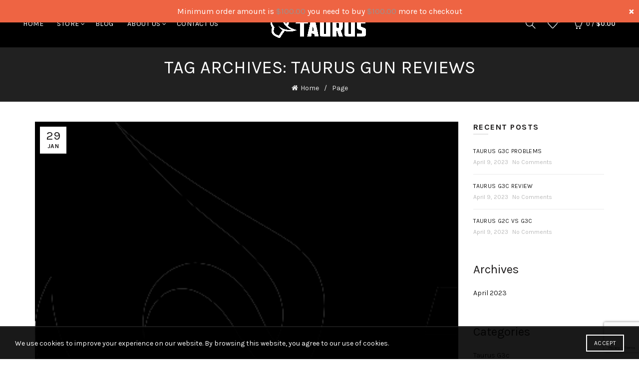

--- FILE ---
content_type: text/html; charset=UTF-8
request_url: https://www.taurusg3c.com/tag/taurus-gun-reviews/
body_size: 31157
content:
<!DOCTYPE html>
<!--[if IE 8]>
<html class="ie ie8" lang="en-US">
<![endif]-->
<!--[if !(IE 7) & !(IE 8)]><!-->
<html lang="en-US">
<!--<![endif]-->
<head>
	<meta charset="UTF-8">
	<meta name="viewport" content="width=device-width, initial-scale=1.0, maximum-scale=1.0, user-scalable=no">
	<link rel="profile" href="https://gmpg.org/xfn/11">
	<link rel="pingback" href="https://www.taurusg3c.com/xmlrpc.php">

	<style>
#wpadminbar #wp-admin-bar-wccp_free_top_button .ab-icon:before {
	content: "\f160";
	color: #02CA02;
	top: 3px;
}
#wpadminbar #wp-admin-bar-wccp_free_top_button .ab-icon {
	transform: rotate(45deg);
}
</style>
<meta name='robots' content='index, follow, max-image-preview:large, max-snippet:-1, max-video-preview:-1' />


	<!-- This site is optimized with the Yoast SEO Premium plugin v25.2 (Yoast SEO v26.7) - https://yoast.com/wordpress/plugins/seo/ -->
	<title>taurus gun reviews Archives - Taurus G3c</title>
	<link rel="canonical" href="https://www.taurusg3c.com/tag/taurus-gun-reviews/" />
	<meta property="og:locale" content="en_US" />
	<meta property="og:type" content="article" />
	<meta property="og:title" content="taurus gun reviews Archives" />
	<meta property="og:url" content="https://www.taurusg3c.com/tag/taurus-gun-reviews/" />
	<meta property="og:site_name" content="Taurus G3c" />
	<meta name="twitter:card" content="summary_large_image" />
	<script data-jetpack-boost="ignore" type="application/ld+json" class="yoast-schema-graph">{"@context":"https://schema.org","@graph":[{"@type":"CollectionPage","@id":"https://www.taurusg3c.com/tag/taurus-gun-reviews/","url":"https://www.taurusg3c.com/tag/taurus-gun-reviews/","name":"taurus gun reviews Archives - Taurus G3c","isPartOf":{"@id":"https://www.taurusg3c.com/#website"},"primaryImageOfPage":{"@id":"https://www.taurusg3c.com/tag/taurus-gun-reviews/#primaryimage"},"image":{"@id":"https://www.taurusg3c.com/tag/taurus-gun-reviews/#primaryimage"},"thumbnailUrl":"https://www.taurusg3c.com/wp-content/uploads/2023/04/site-identity.png","breadcrumb":{"@id":"https://www.taurusg3c.com/tag/taurus-gun-reviews/#breadcrumb"},"inLanguage":"en-US"},{"@type":"ImageObject","inLanguage":"en-US","@id":"https://www.taurusg3c.com/tag/taurus-gun-reviews/#primaryimage","url":"https://www.taurusg3c.com/wp-content/uploads/2023/04/site-identity.png","contentUrl":"https://www.taurusg3c.com/wp-content/uploads/2023/04/site-identity.png","width":373,"height":386},{"@type":"BreadcrumbList","@id":"https://www.taurusg3c.com/tag/taurus-gun-reviews/#breadcrumb","itemListElement":[{"@type":"ListItem","position":1,"name":"Home","item":"https://www.taurusg3c.com/"},{"@type":"ListItem","position":2,"name":"taurus gun reviews"}]},{"@type":"WebSite","@id":"https://www.taurusg3c.com/#website","url":"https://www.taurusg3c.com/","name":"Taurus G3c","description":"All about the G3c","potentialAction":[{"@type":"SearchAction","target":{"@type":"EntryPoint","urlTemplate":"https://www.taurusg3c.com/?s={search_term_string}"},"query-input":{"@type":"PropertyValueSpecification","valueRequired":true,"valueName":"search_term_string"}}],"inLanguage":"en-US"}]}</script>
	<!-- / Yoast SEO Premium plugin. -->


<link rel='dns-prefetch' href='//stats.wp.com' />
<link rel='dns-prefetch' href='//fonts.googleapis.com' />
<link rel="alternate" type="application/rss+xml" title="Taurus G3c &raquo; Feed" href="https://www.taurusg3c.com/feed/" />
<link rel="alternate" type="application/rss+xml" title="Taurus G3c &raquo; Comments Feed" href="https://www.taurusg3c.com/comments/feed/" />
<link rel="alternate" type="application/rss+xml" title="Taurus G3c &raquo; taurus gun reviews Tag Feed" href="https://www.taurusg3c.com/tag/taurus-gun-reviews/feed/" />
		<!-- This site uses the Google Analytics by MonsterInsights plugin v9.11.1 - Using Analytics tracking - https://www.monsterinsights.com/ -->
							
			
							<!-- / Google Analytics by MonsterInsights -->
		<style id='wp-img-auto-sizes-contain-inline-css' type='text/css'>
img:is([sizes=auto i],[sizes^="auto," i]){contain-intrinsic-size:3000px 1500px}
/*# sourceURL=wp-img-auto-sizes-contain-inline-css */
</style>

<style id='wp-emoji-styles-inline-css' type='text/css'>

	img.wp-smiley, img.emoji {
		display: inline !important;
		border: none !important;
		box-shadow: none !important;
		height: 1em !important;
		width: 1em !important;
		margin: 0 0.07em !important;
		vertical-align: -0.1em !important;
		background: none !important;
		padding: 0 !important;
	}
/*# sourceURL=wp-emoji-styles-inline-css */
</style>
<link rel='stylesheet' id='wp-block-library-css' href='https://www.taurusg3c.com/wp-includes/css/dist/block-library/style.min.css?ver=6.9' type='text/css' media='all' />
<style id='wp-block-archives-inline-css' type='text/css'>
.wp-block-archives{box-sizing:border-box}.wp-block-archives-dropdown label{display:block}
/*# sourceURL=https://www.taurusg3c.com/wp-includes/blocks/archives/style.min.css */
</style>
<style id='wp-block-categories-inline-css' type='text/css'>
.wp-block-categories{box-sizing:border-box}.wp-block-categories.alignleft{margin-right:2em}.wp-block-categories.alignright{margin-left:2em}.wp-block-categories.wp-block-categories-dropdown.aligncenter{text-align:center}.wp-block-categories .wp-block-categories__label{display:block;width:100%}
/*# sourceURL=https://www.taurusg3c.com/wp-includes/blocks/categories/style.min.css */
</style>
<style id='wp-block-heading-inline-css' type='text/css'>
h1:where(.wp-block-heading).has-background,h2:where(.wp-block-heading).has-background,h3:where(.wp-block-heading).has-background,h4:where(.wp-block-heading).has-background,h5:where(.wp-block-heading).has-background,h6:where(.wp-block-heading).has-background{padding:1.25em 2.375em}h1.has-text-align-left[style*=writing-mode]:where([style*=vertical-lr]),h1.has-text-align-right[style*=writing-mode]:where([style*=vertical-rl]),h2.has-text-align-left[style*=writing-mode]:where([style*=vertical-lr]),h2.has-text-align-right[style*=writing-mode]:where([style*=vertical-rl]),h3.has-text-align-left[style*=writing-mode]:where([style*=vertical-lr]),h3.has-text-align-right[style*=writing-mode]:where([style*=vertical-rl]),h4.has-text-align-left[style*=writing-mode]:where([style*=vertical-lr]),h4.has-text-align-right[style*=writing-mode]:where([style*=vertical-rl]),h5.has-text-align-left[style*=writing-mode]:where([style*=vertical-lr]),h5.has-text-align-right[style*=writing-mode]:where([style*=vertical-rl]),h6.has-text-align-left[style*=writing-mode]:where([style*=vertical-lr]),h6.has-text-align-right[style*=writing-mode]:where([style*=vertical-rl]){rotate:180deg}
/*# sourceURL=https://www.taurusg3c.com/wp-includes/blocks/heading/style.min.css */
</style>
<style id='wp-block-group-inline-css' type='text/css'>
.wp-block-group{box-sizing:border-box}:where(.wp-block-group.wp-block-group-is-layout-constrained){position:relative}
/*# sourceURL=https://www.taurusg3c.com/wp-includes/blocks/group/style.min.css */
</style>
<style id='global-styles-inline-css' type='text/css'>
:root{--wp--preset--aspect-ratio--square: 1;--wp--preset--aspect-ratio--4-3: 4/3;--wp--preset--aspect-ratio--3-4: 3/4;--wp--preset--aspect-ratio--3-2: 3/2;--wp--preset--aspect-ratio--2-3: 2/3;--wp--preset--aspect-ratio--16-9: 16/9;--wp--preset--aspect-ratio--9-16: 9/16;--wp--preset--color--black: #000000;--wp--preset--color--cyan-bluish-gray: #abb8c3;--wp--preset--color--white: #ffffff;--wp--preset--color--pale-pink: #f78da7;--wp--preset--color--vivid-red: #cf2e2e;--wp--preset--color--luminous-vivid-orange: #ff6900;--wp--preset--color--luminous-vivid-amber: #fcb900;--wp--preset--color--light-green-cyan: #7bdcb5;--wp--preset--color--vivid-green-cyan: #00d084;--wp--preset--color--pale-cyan-blue: #8ed1fc;--wp--preset--color--vivid-cyan-blue: #0693e3;--wp--preset--color--vivid-purple: #9b51e0;--wp--preset--gradient--vivid-cyan-blue-to-vivid-purple: linear-gradient(135deg,rgb(6,147,227) 0%,rgb(155,81,224) 100%);--wp--preset--gradient--light-green-cyan-to-vivid-green-cyan: linear-gradient(135deg,rgb(122,220,180) 0%,rgb(0,208,130) 100%);--wp--preset--gradient--luminous-vivid-amber-to-luminous-vivid-orange: linear-gradient(135deg,rgb(252,185,0) 0%,rgb(255,105,0) 100%);--wp--preset--gradient--luminous-vivid-orange-to-vivid-red: linear-gradient(135deg,rgb(255,105,0) 0%,rgb(207,46,46) 100%);--wp--preset--gradient--very-light-gray-to-cyan-bluish-gray: linear-gradient(135deg,rgb(238,238,238) 0%,rgb(169,184,195) 100%);--wp--preset--gradient--cool-to-warm-spectrum: linear-gradient(135deg,rgb(74,234,220) 0%,rgb(151,120,209) 20%,rgb(207,42,186) 40%,rgb(238,44,130) 60%,rgb(251,105,98) 80%,rgb(254,248,76) 100%);--wp--preset--gradient--blush-light-purple: linear-gradient(135deg,rgb(255,206,236) 0%,rgb(152,150,240) 100%);--wp--preset--gradient--blush-bordeaux: linear-gradient(135deg,rgb(254,205,165) 0%,rgb(254,45,45) 50%,rgb(107,0,62) 100%);--wp--preset--gradient--luminous-dusk: linear-gradient(135deg,rgb(255,203,112) 0%,rgb(199,81,192) 50%,rgb(65,88,208) 100%);--wp--preset--gradient--pale-ocean: linear-gradient(135deg,rgb(255,245,203) 0%,rgb(182,227,212) 50%,rgb(51,167,181) 100%);--wp--preset--gradient--electric-grass: linear-gradient(135deg,rgb(202,248,128) 0%,rgb(113,206,126) 100%);--wp--preset--gradient--midnight: linear-gradient(135deg,rgb(2,3,129) 0%,rgb(40,116,252) 100%);--wp--preset--font-size--small: 13px;--wp--preset--font-size--medium: 20px;--wp--preset--font-size--large: 36px;--wp--preset--font-size--x-large: 42px;--wp--preset--spacing--20: 0.44rem;--wp--preset--spacing--30: 0.67rem;--wp--preset--spacing--40: 1rem;--wp--preset--spacing--50: 1.5rem;--wp--preset--spacing--60: 2.25rem;--wp--preset--spacing--70: 3.38rem;--wp--preset--spacing--80: 5.06rem;--wp--preset--shadow--natural: 6px 6px 9px rgba(0, 0, 0, 0.2);--wp--preset--shadow--deep: 12px 12px 50px rgba(0, 0, 0, 0.4);--wp--preset--shadow--sharp: 6px 6px 0px rgba(0, 0, 0, 0.2);--wp--preset--shadow--outlined: 6px 6px 0px -3px rgb(255, 255, 255), 6px 6px rgb(0, 0, 0);--wp--preset--shadow--crisp: 6px 6px 0px rgb(0, 0, 0);}:where(.is-layout-flex){gap: 0.5em;}:where(.is-layout-grid){gap: 0.5em;}body .is-layout-flex{display: flex;}.is-layout-flex{flex-wrap: wrap;align-items: center;}.is-layout-flex > :is(*, div){margin: 0;}body .is-layout-grid{display: grid;}.is-layout-grid > :is(*, div){margin: 0;}:where(.wp-block-columns.is-layout-flex){gap: 2em;}:where(.wp-block-columns.is-layout-grid){gap: 2em;}:where(.wp-block-post-template.is-layout-flex){gap: 1.25em;}:where(.wp-block-post-template.is-layout-grid){gap: 1.25em;}.has-black-color{color: var(--wp--preset--color--black) !important;}.has-cyan-bluish-gray-color{color: var(--wp--preset--color--cyan-bluish-gray) !important;}.has-white-color{color: var(--wp--preset--color--white) !important;}.has-pale-pink-color{color: var(--wp--preset--color--pale-pink) !important;}.has-vivid-red-color{color: var(--wp--preset--color--vivid-red) !important;}.has-luminous-vivid-orange-color{color: var(--wp--preset--color--luminous-vivid-orange) !important;}.has-luminous-vivid-amber-color{color: var(--wp--preset--color--luminous-vivid-amber) !important;}.has-light-green-cyan-color{color: var(--wp--preset--color--light-green-cyan) !important;}.has-vivid-green-cyan-color{color: var(--wp--preset--color--vivid-green-cyan) !important;}.has-pale-cyan-blue-color{color: var(--wp--preset--color--pale-cyan-blue) !important;}.has-vivid-cyan-blue-color{color: var(--wp--preset--color--vivid-cyan-blue) !important;}.has-vivid-purple-color{color: var(--wp--preset--color--vivid-purple) !important;}.has-black-background-color{background-color: var(--wp--preset--color--black) !important;}.has-cyan-bluish-gray-background-color{background-color: var(--wp--preset--color--cyan-bluish-gray) !important;}.has-white-background-color{background-color: var(--wp--preset--color--white) !important;}.has-pale-pink-background-color{background-color: var(--wp--preset--color--pale-pink) !important;}.has-vivid-red-background-color{background-color: var(--wp--preset--color--vivid-red) !important;}.has-luminous-vivid-orange-background-color{background-color: var(--wp--preset--color--luminous-vivid-orange) !important;}.has-luminous-vivid-amber-background-color{background-color: var(--wp--preset--color--luminous-vivid-amber) !important;}.has-light-green-cyan-background-color{background-color: var(--wp--preset--color--light-green-cyan) !important;}.has-vivid-green-cyan-background-color{background-color: var(--wp--preset--color--vivid-green-cyan) !important;}.has-pale-cyan-blue-background-color{background-color: var(--wp--preset--color--pale-cyan-blue) !important;}.has-vivid-cyan-blue-background-color{background-color: var(--wp--preset--color--vivid-cyan-blue) !important;}.has-vivid-purple-background-color{background-color: var(--wp--preset--color--vivid-purple) !important;}.has-black-border-color{border-color: var(--wp--preset--color--black) !important;}.has-cyan-bluish-gray-border-color{border-color: var(--wp--preset--color--cyan-bluish-gray) !important;}.has-white-border-color{border-color: var(--wp--preset--color--white) !important;}.has-pale-pink-border-color{border-color: var(--wp--preset--color--pale-pink) !important;}.has-vivid-red-border-color{border-color: var(--wp--preset--color--vivid-red) !important;}.has-luminous-vivid-orange-border-color{border-color: var(--wp--preset--color--luminous-vivid-orange) !important;}.has-luminous-vivid-amber-border-color{border-color: var(--wp--preset--color--luminous-vivid-amber) !important;}.has-light-green-cyan-border-color{border-color: var(--wp--preset--color--light-green-cyan) !important;}.has-vivid-green-cyan-border-color{border-color: var(--wp--preset--color--vivid-green-cyan) !important;}.has-pale-cyan-blue-border-color{border-color: var(--wp--preset--color--pale-cyan-blue) !important;}.has-vivid-cyan-blue-border-color{border-color: var(--wp--preset--color--vivid-cyan-blue) !important;}.has-vivid-purple-border-color{border-color: var(--wp--preset--color--vivid-purple) !important;}.has-vivid-cyan-blue-to-vivid-purple-gradient-background{background: var(--wp--preset--gradient--vivid-cyan-blue-to-vivid-purple) !important;}.has-light-green-cyan-to-vivid-green-cyan-gradient-background{background: var(--wp--preset--gradient--light-green-cyan-to-vivid-green-cyan) !important;}.has-luminous-vivid-amber-to-luminous-vivid-orange-gradient-background{background: var(--wp--preset--gradient--luminous-vivid-amber-to-luminous-vivid-orange) !important;}.has-luminous-vivid-orange-to-vivid-red-gradient-background{background: var(--wp--preset--gradient--luminous-vivid-orange-to-vivid-red) !important;}.has-very-light-gray-to-cyan-bluish-gray-gradient-background{background: var(--wp--preset--gradient--very-light-gray-to-cyan-bluish-gray) !important;}.has-cool-to-warm-spectrum-gradient-background{background: var(--wp--preset--gradient--cool-to-warm-spectrum) !important;}.has-blush-light-purple-gradient-background{background: var(--wp--preset--gradient--blush-light-purple) !important;}.has-blush-bordeaux-gradient-background{background: var(--wp--preset--gradient--blush-bordeaux) !important;}.has-luminous-dusk-gradient-background{background: var(--wp--preset--gradient--luminous-dusk) !important;}.has-pale-ocean-gradient-background{background: var(--wp--preset--gradient--pale-ocean) !important;}.has-electric-grass-gradient-background{background: var(--wp--preset--gradient--electric-grass) !important;}.has-midnight-gradient-background{background: var(--wp--preset--gradient--midnight) !important;}.has-small-font-size{font-size: var(--wp--preset--font-size--small) !important;}.has-medium-font-size{font-size: var(--wp--preset--font-size--medium) !important;}.has-large-font-size{font-size: var(--wp--preset--font-size--large) !important;}.has-x-large-font-size{font-size: var(--wp--preset--font-size--x-large) !important;}
/*# sourceURL=global-styles-inline-css */
</style>

<style id='classic-theme-styles-inline-css' type='text/css'>
/*! This file is auto-generated */
.wp-block-button__link{color:#fff;background-color:#32373c;border-radius:9999px;box-shadow:none;text-decoration:none;padding:calc(.667em + 2px) calc(1.333em + 2px);font-size:1.125em}.wp-block-file__button{background:#32373c;color:#fff;text-decoration:none}
/*# sourceURL=/wp-includes/css/classic-themes.min.css */
</style>
<style id='pi-mmq_minimum_amount-dummy-inline-css' type='text/css'>

            .pisol-mmq-bar-container{
                top: 0px !important;
                background-color:#ee6443;
                color:#ffffff;
                font-weight:normal;
                font-size:16px;
            }

            

            .pisol-mmq-bar-container a.pisol-mmq-close{
                color:#ffffff;
                font-weight:bold;
                font-size:22px;
            }
        
/*# sourceURL=pi-mmq_minimum_amount-dummy-inline-css */
</style>
<link rel='stylesheet' id='pisol-mmq-css' href='https://www.taurusg3c.com/wp-content/plugins/pisol-mmq/public/css/pisol-mmq-public.css?ver=2.2.21' type='text/css' media='all' />
<style id='woocommerce-inline-inline-css' type='text/css'>
.woocommerce form .form-row .required { visibility: visible; }
/*# sourceURL=woocommerce-inline-inline-css */
</style>
<link rel='stylesheet' id='quform-css' href='https://www.taurusg3c.com/wp-content/plugins/quform/cache/quform.css?ver=1682678909' type='text/css' media='all' />
<link rel='stylesheet' id='js_composer_front-css' href='https://www.taurusg3c.com/wp-content/plugins/js_composer/assets/css/js_composer.min.css?ver=6.10.0' type='text/css' media='all' />
<link rel='stylesheet' id='bootstrap-css' href='https://www.taurusg3c.com/wp-content/themes/basel/css/bootstrap.min.css?ver=5.6.1' type='text/css' media='all' />
<link rel='stylesheet' id='basel-style-css' href='https://www.taurusg3c.com/wp-content/themes/basel/css/parts/base.min.css?ver=5.6.1' type='text/css' media='all' />
<link rel='stylesheet' id='vc_font_awesome_5_shims-css' href='https://www.taurusg3c.com/wp-content/plugins/js_composer/assets/lib/bower/font-awesome/css/v4-shims.min.css?ver=6.10.0' type='text/css' media='all' />
<link rel='stylesheet' id='vc_font_awesome_5-css' href='https://www.taurusg3c.com/wp-content/plugins/js_composer/assets/lib/bower/font-awesome/css/all.min.css?ver=6.10.0' type='text/css' media='all' />
<link rel='stylesheet' id='basel-blog-general-css' href='https://www.taurusg3c.com/wp-content/themes/basel/css/parts/blog-general.min.css?ver=5.6.1' type='text/css' media='all' />
<link rel='stylesheet' id='basel-wp-gutenberg-css' href='https://www.taurusg3c.com/wp-content/themes/basel/css/parts/wp-gutenberg.min.css?ver=5.6.1' type='text/css' media='all' />
<link rel='stylesheet' id='basel-int-revolution-slider-css' href='https://www.taurusg3c.com/wp-content/themes/basel/css/parts/int-revolution-slider.min.css?ver=5.6.1' type='text/css' media='all' />
<link rel='stylesheet' id='basel-int-wpcf7-css' href='https://www.taurusg3c.com/wp-content/themes/basel/css/parts/int-wpcf7.min.css?ver=5.6.1' type='text/css' media='all' />
<link rel='stylesheet' id='basel-int-wpbakery-base-css' href='https://www.taurusg3c.com/wp-content/themes/basel/css/parts/int-wpbakery-base.min.css?ver=5.6.1' type='text/css' media='all' />
<link rel='stylesheet' id='basel-woo-base-css' href='https://www.taurusg3c.com/wp-content/themes/basel/css/parts/woo-base.min.css?ver=5.6.1' type='text/css' media='all' />
<link rel='stylesheet' id='basel-header-general-css' href='https://www.taurusg3c.com/wp-content/themes/basel/css/parts/header-general.min.css?ver=5.6.1' type='text/css' media='all' />
<link rel='stylesheet' id='basel-page-title-css' href='https://www.taurusg3c.com/wp-content/themes/basel/css/parts/page-title.min.css?ver=5.6.1' type='text/css' media='all' />
<link rel='stylesheet' id='basel-el-social-icons-css' href='https://www.taurusg3c.com/wp-content/themes/basel/css/parts/el-social-icons.min.css?ver=5.6.1' type='text/css' media='all' />
<link rel='stylesheet' id='basel-opt-off-canvas-sidebar-css' href='https://www.taurusg3c.com/wp-content/themes/basel/css/parts/opt-off-canvas-sidebar.min.css?ver=5.6.1' type='text/css' media='all' />
<link rel='stylesheet' id='basel-footer-general-css' href='https://www.taurusg3c.com/wp-content/themes/basel/css/parts/footer-general.min.css?ver=5.6.1' type='text/css' media='all' />
<link rel='stylesheet' id='basel-lib-photoswipe-css' href='https://www.taurusg3c.com/wp-content/themes/basel/css/parts/lib-photoswipe.min.css?ver=5.6.1' type='text/css' media='all' />
<link rel='stylesheet' id='basel-opt-scrolltotop-css' href='https://www.taurusg3c.com/wp-content/themes/basel/css/parts/opt-scrolltotop.min.css?ver=5.6.1' type='text/css' media='all' />
<link rel='stylesheet' id='xts-google-fonts-css' href='//fonts.googleapis.com/css?family=Karla%3A200%2C300%2C400%2C500%2C600%2C700%2C800%2C200italic%2C300italic%2C400italic%2C500italic%2C600italic%2C700italic%2C800italic%7CLora%3A400%2C500%2C600%2C700%2C400italic%2C500italic%2C600italic%2C700italic%7CLato%3A100%2C100italic%2C300%2C300italic%2C400%2C400italic%2C700%2C700italic%2C900%2C900italic&#038;ver=5.6.1' type='text/css' media='all' />























<link rel="https://api.w.org/" href="https://www.taurusg3c.com/wp-json/" /><link rel="alternate" title="JSON" type="application/json" href="https://www.taurusg3c.com/wp-json/wp/v2/tags/526" /><link rel="EditURI" type="application/rsd+xml" title="RSD" href="https://www.taurusg3c.com/xmlrpc.php?rsd" />
<meta name="generator" content="WordPress 6.9" />
<meta name="generator" content="WooCommerce 10.4.3" />
<meta name="google-site-verification" content="aXvKkezfaQPvKgwQ8wsM9Me81ucpI3tsTzSPLCfmfRA" /><style id="woo-custom-stock-status" data-wcss-ver="1.6.6" >.woocommerce div.product .woo-custom-stock-status.in_stock_color { color: #77a464 !important; font-size: inherit }.woo-custom-stock-status.in_stock_color { color: #77a464 !important; font-size: inherit }.wc-block-components-product-badge{display:none!important;}ul .in_stock_color,ul.products .in_stock_color, li.wc-block-grid__product .in_stock_color { color: #77a464 !important; font-size: inherit }.woocommerce-table__product-name .in_stock_color { color: #77a464 !important; font-size: inherit }p.in_stock_color { color: #77a464 !important; font-size: inherit }.woocommerce div.product .wc-block-components-product-price .woo-custom-stock-status{font-size:16px}.woocommerce div.product .woo-custom-stock-status.only_s_left_in_stock_color { color: #77a464 !important; font-size: inherit }.woo-custom-stock-status.only_s_left_in_stock_color { color: #77a464 !important; font-size: inherit }.wc-block-components-product-badge{display:none!important;}ul .only_s_left_in_stock_color,ul.products .only_s_left_in_stock_color, li.wc-block-grid__product .only_s_left_in_stock_color { color: #77a464 !important; font-size: inherit }.woocommerce-table__product-name .only_s_left_in_stock_color { color: #77a464 !important; font-size: inherit }p.only_s_left_in_stock_color { color: #77a464 !important; font-size: inherit }.woocommerce div.product .wc-block-components-product-price .woo-custom-stock-status{font-size:16px}.woocommerce div.product .woo-custom-stock-status.can_be_backordered_color { color: #77a464 !important; font-size: inherit }.woo-custom-stock-status.can_be_backordered_color { color: #77a464 !important; font-size: inherit }.wc-block-components-product-badge{display:none!important;}ul .can_be_backordered_color,ul.products .can_be_backordered_color, li.wc-block-grid__product .can_be_backordered_color { color: #77a464 !important; font-size: inherit }.woocommerce-table__product-name .can_be_backordered_color { color: #77a464 !important; font-size: inherit }p.can_be_backordered_color { color: #77a464 !important; font-size: inherit }.woocommerce div.product .wc-block-components-product-price .woo-custom-stock-status{font-size:16px}.woocommerce div.product .woo-custom-stock-status.s_in_stock_color { color: #77a464 !important; font-size: inherit }.woo-custom-stock-status.s_in_stock_color { color: #77a464 !important; font-size: inherit }.wc-block-components-product-badge{display:none!important;}ul .s_in_stock_color,ul.products .s_in_stock_color, li.wc-block-grid__product .s_in_stock_color { color: #77a464 !important; font-size: inherit }.woocommerce-table__product-name .s_in_stock_color { color: #77a464 !important; font-size: inherit }p.s_in_stock_color { color: #77a464 !important; font-size: inherit }.woocommerce div.product .wc-block-components-product-price .woo-custom-stock-status{font-size:16px}.woocommerce div.product .woo-custom-stock-status.available_on_backorder_color { color: #77a464 !important; font-size: inherit }.woo-custom-stock-status.available_on_backorder_color { color: #77a464 !important; font-size: inherit }.wc-block-components-product-badge{display:none!important;}ul .available_on_backorder_color,ul.products .available_on_backorder_color, li.wc-block-grid__product .available_on_backorder_color { color: #77a464 !important; font-size: inherit }.woocommerce-table__product-name .available_on_backorder_color { color: #77a464 !important; font-size: inherit }p.available_on_backorder_color { color: #77a464 !important; font-size: inherit }.woocommerce div.product .wc-block-components-product-price .woo-custom-stock-status{font-size:16px}.woocommerce div.product .woo-custom-stock-status.out_of_stock_color { color: #ff0000 !important; font-size: inherit }.woo-custom-stock-status.out_of_stock_color { color: #ff0000 !important; font-size: inherit }.wc-block-components-product-badge{display:none!important;}ul .out_of_stock_color,ul.products .out_of_stock_color, li.wc-block-grid__product .out_of_stock_color { color: #ff0000 !important; font-size: inherit }.woocommerce-table__product-name .out_of_stock_color { color: #ff0000 !important; font-size: inherit }p.out_of_stock_color { color: #ff0000 !important; font-size: inherit }.woocommerce div.product .wc-block-components-product-price .woo-custom-stock-status{font-size:16px}.woocommerce div.product .woo-custom-stock-status.grouped_product_stock_status_color { color: #77a464 !important; font-size: inherit }.woo-custom-stock-status.grouped_product_stock_status_color { color: #77a464 !important; font-size: inherit }.wc-block-components-product-badge{display:none!important;}ul .grouped_product_stock_status_color,ul.products .grouped_product_stock_status_color, li.wc-block-grid__product .grouped_product_stock_status_color { color: #77a464 !important; font-size: inherit }.woocommerce-table__product-name .grouped_product_stock_status_color { color: #77a464 !important; font-size: inherit }p.grouped_product_stock_status_color { color: #77a464 !important; font-size: inherit }.woocommerce div.product .wc-block-components-product-price .woo-custom-stock-status{font-size:16px}.wd-product-stock.stock{display:none}.woocommerce-variation-price:not(:empty)+.woocommerce-variation-availability { margin-left: 0px; }.woocommerce-variation-price{
		        display:block!important}.woocommerce-variation-availability{
		        display:block!important}</style><!-- woo-custom-stock-status-color-css --><!-- woo-custom-stock-status-js -->

<style>
.unselectable
{
-moz-user-select:none;
-webkit-user-select:none;
cursor: default;
}
html
{
-webkit-touch-callout: none;
-webkit-user-select: none;
-khtml-user-select: none;
-moz-user-select: none;
-ms-user-select: none;
user-select: none;
-webkit-tap-highlight-color: rgba(0,0,0,0);
}
</style>

	<style>img#wpstats{display:none}</style>
		<meta name="theme-color" content="">		
		
		
				        <style> 
            	
			/* Shop popup */
			
			.basel-promo-popup {
			   max-width: 900px;
			}
	
            .site-logo {
                width: 20%;
            }    

            .site-logo img {
                max-width: 200px;
                max-height: 95px;
            }    

                            .widgetarea-head,
                .main-nav {
                    width: 40%;
                }  

                .right-column {
                    width: 40%;
                }  

            
                            .basel-woocommerce-layered-nav .basel-scroll-content {
                    max-height: 280px;
                }
            
			/* header Banner */
			body .header-banner {
				height: 40px;
			}
	
			body.header-banner-display .website-wrapper {
				margin-top:40px;
			}	

            /* Topbar height configs */

			.topbar-menu ul > li {
				line-height: 42px;
			}
			
			.topbar-wrapp,
			.topbar-content:before {
				height: 42px;
			}
			
			.sticky-header-prepared.basel-top-bar-on .header-shop, 
			.sticky-header-prepared.basel-top-bar-on .header-split,
			.enable-sticky-header.basel-header-overlap.basel-top-bar-on .main-header {
				top: 42px;
			}

            /* Header height configs */

            /* Limit logo image height for according to header height */
            .site-logo img {
                max-height: 95px;
            } 

            /* And for sticky header logo also */
            .act-scroll .site-logo img,
            .header-clone .site-logo img {
                max-height: 75px;
            }   

            /* Set sticky headers height for cloned headers based on menu links line height */
            .header-clone .main-nav .menu > li > a {
                height: 75px;
                line-height: 75px;
            } 

            /* Height for switch logos */

            .sticky-header-real:not(.global-header-menu-top) .switch-logo-enable .basel-logo {
                height: 95px;
            }

            .sticky-header-real:not(.global-header-menu-top) .act-scroll .switch-logo-enable .basel-logo {
                height: 75px;
            }

            .sticky-header-real:not(.global-header-menu-top) .act-scroll .switch-logo-enable {
                transform: translateY(-75px);
            }

                            /* Header height for these layouts based on it's menu links line height */
                .main-nav .menu > li > a {
                    height: 95px;
                    line-height: 95px;
                }  
                /* The same for sticky header */
                .act-scroll .main-nav .menu > li > a {
                    height: 75px;
                    line-height: 75px;
                }  
            
            
                            /* Set line height for header links for shop header layout. Based in the header height option */
                .header-shop .right-column .header-links {
                    height: 95px;
                    line-height: 95px;
                }  

                /* The same for sticky header */
                .header-shop.act-scroll .right-column .header-links {
                    height: 75px;
                    line-height: 75px;
                }  
            
            
            /* Page headings settings for heading overlap. Calculate on the header height base */

            .basel-header-overlap .title-size-default,
            .basel-header-overlap .title-size-small,
            .basel-header-overlap .title-shop.without-title.title-size-default,
            .basel-header-overlap .title-shop.without-title.title-size-small {
                padding-top: 135px;
            }


            .basel-header-overlap .title-shop.without-title.title-size-large,
            .basel-header-overlap .title-size-large {
                padding-top: 215px;
            }

            @media (max-width: 991px) {

				/* header Banner */
				body .header-banner {
					height: 40px;
				}
	
				body.header-banner-display .website-wrapper {
					margin-top:40px;
				}

	            /* Topbar height configs */
				.topbar-menu ul > li {
					line-height: 38px;
				}
				
				.topbar-wrapp,
				.topbar-content:before {
					height: 38px;
				}
				
				.sticky-header-prepared.basel-top-bar-on .header-shop, 
				.sticky-header-prepared.basel-top-bar-on .header-split,
				.enable-sticky-header.basel-header-overlap.basel-top-bar-on .main-header {
					top: 38px;
				}

                /* Set header height for mobile devices */
                .main-header .wrapp-header {
                    min-height: 60px;
                } 

                /* Limit logo image height for mobile according to mobile header height */
                .site-logo img {
                    max-height: 60px;
                }   

                /* Limit logo on sticky header. Both header real and header cloned */
                .act-scroll .site-logo img,
                .header-clone .site-logo img {
                    max-height: 60px;
                }

                /* Height for switch logos */

                .main-header .switch-logo-enable .basel-logo {
                    height: 60px;
                }

                .sticky-header-real:not(.global-header-menu-top) .act-scroll .switch-logo-enable .basel-logo {
                    height: 60px;
                }

                .sticky-header-real:not(.global-header-menu-top) .act-scroll .switch-logo-enable {
                    transform: translateY(-60px);
                }

                /* Page headings settings for heading overlap. Calculate on the MOBILE header height base */
                .basel-header-overlap .title-size-default,
                .basel-header-overlap .title-size-small,
                .basel-header-overlap .title-shop.without-title.title-size-default,
                .basel-header-overlap .title-shop.without-title.title-size-small {
                    padding-top: 80px;
                }

                .basel-header-overlap .title-shop.without-title.title-size-large,
                .basel-header-overlap .title-size-large {
                    padding-top: 120px;
                }
 
            }

                 
                    </style>
        
        
			<noscript><style>.woocommerce-product-gallery{ opacity: 1 !important; }</style></noscript>
	<meta name="generator" content="Powered by WPBakery Page Builder - drag and drop page builder for WordPress."/>
<meta name="generator" content="Powered by Slider Revolution 6.6.12 - responsive, Mobile-Friendly Slider Plugin for WordPress with comfortable drag and drop interface." />
<link rel="icon" href="https://www.taurusg3c.com/wp-content/uploads/2023/04/cropped-site-identity-32x32.png" sizes="32x32" />
<link rel="icon" href="https://www.taurusg3c.com/wp-content/uploads/2023/04/cropped-site-identity-192x192.png" sizes="192x192" />
<link rel="apple-touch-icon" href="https://www.taurusg3c.com/wp-content/uploads/2023/04/cropped-site-identity-180x180.png" />
<meta name="msapplication-TileImage" content="https://www.taurusg3c.com/wp-content/uploads/2023/04/cropped-site-identity-270x270.png" />

		<style type="text/css" id="wp-custom-css">
			.single-product div.product
.product_meta .posted_in:last-child,
.single-product div.product
.product_meta .sku_wrapper:last-child,
.single-product div.product
.product_meta .tagged_as:last-child{
	display: none !important;
}		</style>
		<style data-type="basel-dynamic-css">.page-title-default{background-color:#212121;background-size:cover;background-position:center center;}.topbar-wrapp{background-color:#1aada3;}html .main-header, .sticky-header.header-clone, .header-spacing{background-color:#000000;}.main-header{border-style:solid;}.footer-container{background-color:#000000;}body, p, .widget_nav_mega_menu .menu > li > a, 
.mega-navigation .menu > li > a,
.basel-navigation .menu > li.menu-item-design-full-width .sub-sub-menu li a, 
.basel-navigation .menu > li.menu-item-design-sized .sub-sub-menu li a,
.basel-navigation .menu > li.menu-item-design-default .sub-menu li a,
.font-default
		{font-family: "Karla", Arial, Helvetica, sans-serif;}h1 a, h2 a, h3 a, h4 a, h5 a, h6 a, h1, h2, h3, h4, h5, h6, .title, table th,
.wc-tabs li a,
.masonry-filter li a,
.woocommerce .cart-empty,
.basel-navigation .menu > li.menu-item-design-full-width .sub-menu > li > a, 
.basel-navigation .menu > li.menu-item-design-sized .sub-menu > li > a,
.mega-menu-list > li > a,
fieldset legend,
table th,
.basel-empty-compare,
.compare-field,
.compare-value:before,
.color-scheme-dark .info-box-inner h1,
.color-scheme-dark .info-box-inner h2,
.color-scheme-dark .info-box-inner h3,
.color-scheme-dark .info-box-inner h4,
.color-scheme-dark .info-box-inner h5,
.color-scheme-dark .info-box-inner h6

		{font-family: "Karla", Arial, Helvetica, sans-serif;}

.product-title a,
.post-slide .entry-title a,
.category-grid-item .hover-mask h3,
.basel-search-full-screen .basel-search-inner input[type="text"],
.blog-post-loop .entry-title,
.post-title-large-image .entry-title,
.single-product-content .entry-title
		{font-family: "Lora", Arial, Helvetica, sans-serif;}.title-alt, .subtitle, .font-alt, .basel-entry-meta{font-family: "Lato", Arial, Helvetica, sans-serif;font-weight: 400;}.color-primary,.mobile-nav ul li.current-menu-item > a,.main-nav .menu > li.current-menu-item > a,.main-nav .menu > li.onepage-link.current-menu-item > a,.main-nav .menu > li > a:hover,.basel-navigation .menu>li.menu-item-design-default ul li:hover>a,.basel-navigation .menu > li.menu-item-design-full-width .sub-menu li a:hover, .basel-navigation .menu > li.menu-item-design-sized .sub-menu li a:hover,.basel-product-categories.responsive-cateogires li.current-cat > a, .basel-product-categories.responsive-cateogires li.current-cat-parent > a,.basel-product-categories.responsive-cateogires li.current-cat-ancestor > a,.basel-my-account-links a:hover:before,.mega-menu-list > li > a:hover,.mega-menu-list .sub-sub-menu li a:hover,a[href^=tel],.topbar-menu ul > li > .sub-menu-dropdown li > a:hover,.btn.btn-color-primary.btn-style-bordered,.button.btn-color-primary.btn-style-bordered,button.btn-color-primary.btn-style-bordered,.added_to_cart.btn-color-primary.btn-style-bordered,input[type=submit].btn-color-primary.btn-style-bordered,a.login-to-prices-msg,a.login-to-prices-msg:hover,.basel-dark .single-product-content .entry-summary .yith-wcwl-add-to-wishlist .yith-wcwl-wishlistaddedbrowse a:before, .basel-dark .single-product-content .entry-summary .yith-wcwl-add-to-wishlist .yith-wcwl-wishlistexistsbrowse a:before,.basel-dark .read-more-section .btn-read-more,.basel-dark .basel-load-more,.basel-dark .color-primary,.basel-hover-link .swap-elements .btn-add a,.basel-hover-link .swap-elements .btn-add a:hover,.blog-post-loop .entry-title a:hover,.blog-post-loop.sticky .entry-title:before,.post-slide .entry-title a:hover,.comments-area .reply a,.single-post-navigation a:hover,blockquote footer:before,blockquote cite,.format-quote .entry-content blockquote cite, .format-quote .entry-content blockquote cite a,.basel-entry-meta .meta-author a,.search-no-results.woocommerce .site-content:before,.search-no-results .not-found .entry-header:before,.login-form-footer .lost_password:hover,.error404 .page-title,.menu-label-new:after,.widget_shopping_cart .product_list_widget li .quantity .amount,.product_list_widget li ins .amount,.price ins > .amount,.price ins,.single-product .price,.single-product .price .amount,.popup-quick-view .price,.popup-quick-view .price .amount,.basel-products-nav .product-short .price,.basel-products-nav .product-short .price .amount,.star-rating span:before,.comment-respond .stars a:hover:after,.comment-respond .stars a.active:after,.single-product-content .comment-form .stars span a:hover,.single-product-content .comment-form .stars span a.active,.tabs-layout-accordion .basel-tab-wrapper .basel-accordion-title:hover,.tabs-layout-accordion .basel-tab-wrapper .basel-accordion-title.active,.single-product-content .woocommerce-product-details__short-description ul > li:before, .single-product-content #tab-description ul > li:before, .blog-post-loop .entry-content ul > li:before, .comments-area .comment-list li ul > li:before,.brands-list .brand-item a:hover,.footer-container .footer-widget-collapse.footer-widget-opened .widget-title:after,.sidebar-widget li a:hover, .filter-widget li a:hover,.sidebar-widget li > ul li a:hover, .filter-widget li > ul li a:hover,.basel-price-filter ul li a:hover .amount,.basel-hover-effect-4 .swap-elements > a,.basel-hover-effect-4 .swap-elements > a:hover,.product-grid-item .basel-product-cats a:hover, .product-grid-item .basel-product-brands-links a:hover,.wishlist_table tr td.product-price ins .amount,.basel-buttons .product-compare-button > a.added:before,.basel-buttons .basel-wishlist-btn > a.added:before,.single-product-content .entry-summary .yith-wcwl-add-to-wishlist a:hover,.single-product-content .container .entry-summary .yith-wcwl-add-to-wishlist a:hover:before,.single-product-content .entry-summary .yith-wcwl-add-to-wishlist .yith-wcwl-wishlistaddedbrowse a:before, .single-product-content .entry-summary .yith-wcwl-add-to-wishlist .yith-wcwl-wishlistexistsbrowse a:before,.single-product-content .entry-summary .yith-wcwl-add-to-wishlist .yith-wcwl-add-button.feid-in > a:before,.basel-sticky-btn .basel-sticky-btn-wishlist a.added, .basel-sticky-btn .basel-sticky-btn-wishlist a:hover,.single-product-content .entry-summary .wishlist-btn-wrapper a:hover,.single-product-content .entry-summary .wishlist-btn-wrapper a:hover:before,.single-product-content .entry-summary .wishlist-btn-wrapper a.added:before,.vendors-list ul li a:hover,.product-list-item .product-list-buttons .basel-wishlist-btn a:hover,.product-list-item .product-list-buttons .product-compare-button a:hover,.product-list-item .product-list-buttons .basel-wishlist-btn > a.added:before,.product-list-item .product-list-buttons .product-compare-button > a.added:before,.basel-sticky-btn .basel-sticky-btn-compare a.added, .basel-sticky-btn .basel-sticky-btn-compare a:hover,.single-product-content .entry-summary .compare-btn-wrapper a:hover,.single-product-content .entry-summary .compare-btn-wrapper a:hover:before,.single-product-content .entry-summary .compare-btn-wrapper a.added:before,.single-product-content .entry-summary .basel-sizeguide-btn:hover,.single-product-content .entry-summary .basel-sizeguide-btn:hover:before,.blog-post-loop .entry-content ul li:before,.basel-menu-price .menu-price-price,.basel-menu-price.cursor-pointer:hover .menu-price-title,.comments-area #cancel-comment-reply-link:hover,.comments-area .comment-body .comment-edit-link:hover,.popup-quick-view .entry-summary .entry-title a:hover,.wpb_text_column ul:not(.social-icons) > li:before,.widget_product_categories .basel-cats-toggle:hover,.widget_product_categories .toggle-active,.widget_product_categories li.current-cat-parent > a, .widget_product_categories li.current-cat > a,.woocommerce-checkout-review-order-table tfoot .order-total td .amount,.widget_shopping_cart .product_list_widget li .remove:hover,.basel-active-filters .widget_layered_nav_filters ul li a .amount,.title-wrapper.basel-title-color-primary .title-subtitle,.widget_shopping_cart .widget_shopping_cart_content > .total .amount,.color-scheme-light .vc_tta-tabs.vc_tta-tabs-position-top.vc_tta-style-classic .vc_tta-tab.vc_active > a,.wpb-js-composer .vc_tta.vc_general.vc_tta-style-classic .vc_tta-tab.vc_active > a,.basel-free-progress-bar .amount{color:#474747;}.wishlist-info-widget .icon-count,.compare-info-widget .icon-count,.basel-toolbar-compare .compare-count,.basel-cart-design-2 > a .basel-cart-number,.basel-cart-design-3 > a .basel-cart-number,.basel-sticky-sidebar-opener:not(.sticky-toolbar):hover,.btn.btn-color-primary,.button.btn-color-primary,button.btn-color-primary,.added_to_cart.btn-color-primary,input[type=submit].btn-color-primary,.btn.btn-color-primary:hover,.button.btn-color-primary:hover,button.btn-color-primary:hover,.added_to_cart.btn-color-primary:hover,input[type=submit].btn-color-primary:hover,.btn.btn-color-primary.btn-style-bordered:hover,.button.btn-color-primary.btn-style-bordered:hover,button.btn-color-primary.btn-style-bordered:hover,.added_to_cart.btn-color-primary.btn-style-bordered:hover,input[type=submit].btn-color-primary.btn-style-bordered:hover,.widget_shopping_cart .widget_shopping_cart_content .buttons .checkout,.widget_shopping_cart .widget_shopping_cart_content .buttons .checkout:hover,.basel-search-dropdown .basel-search-wrapper .basel-search-inner form button,.basel-search-dropdown .basel-search-wrapper .basel-search-inner form button:hover,.no-results .searchform #searchsubmit,.no-results .searchform #searchsubmit:hover,.comments-area .comment-respond input[type=submit],.comments-area .comment-respond input[type=submit]:hover,.woocommerce .cart-collaterals .cart_totals .wc-proceed-to-checkout > a.button,.woocommerce .cart-collaterals .cart_totals .wc-proceed-to-checkout > a.button:hover,.woocommerce .checkout_coupon .button,.woocommerce .checkout_coupon .button:hover,.woocommerce .place-order button,.woocommerce .place-order button:hover,.woocommerce-order-pay #order_review .button,.woocommerce-order-pay #order_review .button:hover,.woocommerce-account button[name=track],.woocommerce-account button[name=track]:hover,.woocommerce-account button[name=save_account_details],.woocommerce-account button[name=save_account_details]:hover,.woocommerce-account button[name=save_address],.woocommerce-account button[name=save_address]:hover,.search-no-results .not-found .entry-content .searchform #searchsubmit,.search-no-results .not-found .entry-content .searchform #searchsubmit:hover,.error404 .page-content > .searchform #searchsubmit,.error404 .page-content > .searchform #searchsubmit:hover,.return-to-shop .button,.return-to-shop .button:hover,.basel-hover-excerpt .btn-add a,.basel-hover-excerpt .btn-add a:hover,.basel-hover-standard .btn-add > a,.basel-hover-standard .btn-add > a:hover,.basel-price-table .basel-plan-footer > a,.basel-price-table .basel-plan-footer > a:hover,.basel-pf-btn button,.basel-pf-btn button:hover,.basel-info-box.box-style-border .info-btn-wrapper a,.basel-info-box.box-style-border .info-btn-wrapper a:hover,.basel-info-box2.box-style-border .info-btn-wrapper a,.basel-info-box2.box-style-border .info-btn-wrapper a:hover,.basel-hover-quick .woocommerce-variation-add-to-cart .button,.basel-hover-quick .woocommerce-variation-add-to-cart .button:hover,.product-list-item .product-list-buttons > a,.product-list-item .product-list-buttons > a:hover,.wpb_video_wrapper .button-play,.pswp__share--download:hover,.basel-navigation .menu > li.callto-btn > a,.basel-navigation .menu > li.callto-btn > a:hover,.basel-dark .basel-load-more:hover,.basel-dark .basel-load-more.load-on-click + .basel-load-more-loader,.basel-dark .feedback-form .wpcf7-submit,.basel-dark .mc4wp-form input[type=submit],.basel-dark .single_add_to_cart_button,.basel-dark .basel-compare-col .add_to_cart_button,.basel-dark .basel-compare-col .added_to_cart,.basel-dark .basel-sticky-btn .basel-sticky-add-to-cart,.basel-dark .single-product-content .comment-form .form-submit input[type=submit],.basel-dark .basel-registration-page .basel-switch-to-register,.basel-dark .register .button, .basel-dark .login .button,.basel-dark .lost_reset_password .button,.basel-dark .wishlist_table tr td.product-add-to-cart > .add_to_cart.button, .basel-dark .woocommerce .cart-actions .coupon .button,.basel-dark .feedback-form .wpcf7-submit:hover,.basel-dark .mc4wp-form input[type=submit]:hover,.basel-dark .single_add_to_cart_button:hover,.basel-dark .basel-compare-col .add_to_cart_button:hover,.basel-dark .basel-compare-col .added_to_cart:hover,.basel-dark .basel-sticky-btn .basel-sticky-add-to-cart:hover,.basel-dark .single-product-content .comment-form .form-submit input[type=submit]:hover,.basel-dark .basel-registration-page .basel-switch-to-register:hover, .basel-dark .register .button:hover, .basel-dark .login .button:hover, .basel-dark .lost_reset_password .button:hover, .basel-dark .wishlist_table tr td.product-add-to-cart > .add_to_cart.button:hover,.basel-dark .woocommerce .cart-actions .coupon .button:hover,.basel-progress-bar .progress-bar,.widget_price_filter .ui-slider .ui-slider-handle:after,.widget_price_filter .ui-slider .ui-slider-range,.widget_tag_cloud .tagcloud a:hover,.widget_product_tag_cloud .tagcloud a:hover,div.bbp-submit-wrapper button,div.bbp-submit-wrapper button:hover,#bbpress-forums .bbp-search-form #bbp_search_submit,#bbpress-forums .bbp-search-form #bbp_search_submit:hover,body .select2-container--default .select2-results__option--highlighted[aria-selected], .basel-add-img-msg:before,.product-video-button a:hover:before, .product-360-button a:hover:before,.mobile-nav ul li .up-icon,.scrollToTop:hover,.basel-sticky-filter-btn:hover,.categories-opened li a:active,.basel-price-table .basel-plan-price,.header-categories .secondary-header .mega-navigation,.widget_nav_mega_menu,.meta-post-categories,.slider-title:before,.title-wrapper.basel-title-style-simple .title:after,.menu-label-new,.product-label.onsale,.color-scheme-light .vc_tta-tabs.vc_tta-tabs-position-top.vc_tta-style-classic .vc_tta-tab.vc_active > a span:after,.wpb-js-composer .vc_tta.vc_general.vc_tta-style-classic .vc_tta-tab.vc_active > a span:after,.portfolio-with-bg-alt .portfolio-entry:hover .entry-header > .portfolio-info{background-color:#474747;}.btn.btn-color-primary,.button.btn-color-primary,button.btn-color-primary,.added_to_cart.btn-color-primary,input[type=submit].btn-color-primary,.btn.btn-color-primary:hover,.button.btn-color-primary:hover,button.btn-color-primary:hover,.added_to_cart.btn-color-primary:hover,input[type=submit].btn-color-primary:hover,.btn.btn-color-primary.btn-style-bordered:hover,.button.btn-color-primary.btn-style-bordered:hover,button.btn-color-primary.btn-style-bordered:hover,.widget_shopping_cart .widget_shopping_cart_content .buttons .checkout,.widget_shopping_cart .widget_shopping_cart_content .buttons .checkout:hover,.basel-search-dropdown .basel-search-wrapper .basel-search-inner form button,.basel-search-dropdown .basel-search-wrapper .basel-search-inner form button:hover,.comments-area .comment-respond input[type=submit],.comments-area .comment-respond input[type=submit]:hover,.sidebar-container .mc4wp-form input[type=submit],.sidebar-container .mc4wp-form input[type=submit]:hover,.footer-container .mc4wp-form input[type=submit],.footer-container .mc4wp-form input[type=submit]:hover,.filters-area .mc4wp-form input[type=submit],.filters-area .mc4wp-form input[type=submit]:hover,.woocommerce .cart-collaterals .cart_totals .wc-proceed-to-checkout > a.button,.woocommerce .cart-collaterals .cart_totals .wc-proceed-to-checkout > a.button:hover,.woocommerce .checkout_coupon .button,.woocommerce .checkout_coupon .button:hover,.woocommerce .place-order button,.woocommerce .place-order button:hover,.woocommerce-order-pay #order_review .button,.woocommerce-order-pay #order_review .button:hover,.woocommerce-account button[name=track],.woocommerce-account button[name=track]:hover,.woocommerce-account button[name=save_account_details],.woocommerce-account button[name=save_account_details]:hover,.woocommerce-account button[name=save_address],.woocommerce-account button[name=save_address]:hover,.woocommerce-page button[name=save_address]:hover,.search-no-results .not-found .entry-content .searchform #searchsubmit,.search-no-results .not-found .entry-content .searchform #searchsubmit:hover,.error404 .page-content > .searchform #searchsubmit,.error404 .page-content > .searchform #searchsubmit:hover,.no-results .searchform #searchsubmit,.no-results .searchform #searchsubmit:hover,.return-to-shop .button,.return-to-shop .button:hover,.basel-hover-excerpt .btn-add a,.basel-hover-excerpt .btn-add a:hover,.basel-hover-standard .btn-add > a,.basel-hover-standard .btn-add > a:hover,.basel-price-table .basel-plan-footer > a,.basel-price-table .basel-plan-footer > a:hover,.basel-pf-btn button,.basel-pf-btn button:hover,body .basel-info-box.box-style-border .info-btn-wrapper a,body .basel-info-box.box-style-border .info-btn-wrapper a:hover,body .basel-info-box2.box-style-border .info-btn-wrapper a,body .basel-info-box2.box-style-border .info-btn-wrapper a:hover,.basel-hover-quick .woocommerce-variation-add-to-cart .button,.basel-hover-quick .woocommerce-variation-add-to-cart .button:hover,.product-list-item .product-list-buttons > a,.product-list-item .product-list-buttons > a:hover,body .wpb_video_wrapper .button-play,.woocommerce-store-notice__dismiss-link:hover,.basel-compare-table .compare-loader:after,.basel-sticky-sidebar-opener:not(.sticky-toolbar):hover,.basel-dark .read-more-section .btn-read-more,.basel-dark .basel-load-more,.basel-dark .basel-load-more:hover,.basel-dark .feedback-form .wpcf7-submit,.basel-dark .mc4wp-form input[type=submit],.basel-dark .single_add_to_cart_button,.basel-dark .basel-compare-col .add_to_cart_button,.basel-dark .basel-compare-col .added_to_cart,.basel-dark .basel-sticky-btn .basel-sticky-add-to-cart,.basel-dark .single-product-content .comment-form .form-submit input[type=submit],.basel-dark .basel-registration-page .basel-switch-to-register,.basel-dark .register .button, .basel-dark .login .button,.basel-dark .lost_reset_password .button,.basel-dark .wishlist_table tr td.product-add-to-cart > .add_to_cart.button, .basel-dark .woocommerce .cart-actions .coupon .button,.basel-dark .feedback-form .wpcf7-submit:hover,.basel-dark .mc4wp-form input[type=submit]:hover,.basel-dark .single_add_to_cart_button:hover,.basel-dark .basel-compare-col .add_to_cart_button:hover,.basel-dark .basel-compare-col .added_to_cart:hover,.basel-dark .basel-sticky-btn .basel-sticky-add-to-cart:hover,.basel-dark .single-product-content .comment-form .form-submit input[type=submit]:hover,.basel-dark .basel-registration-page .basel-switch-to-register:hover,.basel-dark .register .button:hover, .basel-dark .login .button:hover,.basel-dark .lost_reset_password .button:hover,.basel-dark .wishlist_table tr td.product-add-to-cart > .add_to_cart.button:hover,.basel-dark .woocommerce .cart-actions .coupon .button:hover,.cookies-buttons .cookies-accept-btn:hover,.blockOverlay:after,.widget_shopping_cart li.basel-loading:after,.basel-price-table:hover,.title-shop .nav-shop ul li a:after,.widget_tag_cloud .tagcloud a:hover,.widget_product_tag_cloud .tagcloud a:hover,div.bbp-submit-wrapper button,div.bbp-submit-wrapper button:hover,#bbpress-forums .bbp-search-form #bbp_search_submit,#bbpress-forums .bbp-search-form #bbp_search_submit:hover,.basel-hover-link .swap-elements .btn-add a,.basel-hover-link .swap-elements .btn-add a:hover,.basel-hover-link .swap-elements .btn-add a.loading:after,.scrollToTop:hover, .basel-sticky-filter-btn:hover,blockquote{border-color:#474747;}.with-animation .info-box-icon svg path,.single-product-content .entry-summary .basel-sizeguide-btn:hover svg{stroke:#474747;}.btn.btn-color-alt.btn-style-bordered, .button.btn-color-alt.btn-style-bordered, button.btn-color-alt.btn-style-bordered, .added_to_cart.btn-color-alt.btn-style-bordered, input[type=submit].btn-color-alt.btn-style-bordered,.title-wrapper.basel-title-color-alt .title-subtitle{color:#1aada3;}.btn.btn-color-alt, .button.btn-color-alt, button.btn-color-alt, .added_to_cart.btn-color-alt, input[type=submit].btn-color-alt,.btn.btn-color-alt:hover,.button.btn-color-alt:hover,button.btn-color-alt:hover,.added_to_cart.btn-color-alt:hover,input[type=submit].btn-color-alt:hover,.btn.btn-color-alt.btn-style-bordered:hover,.button.btn-color-alt.btn-style-bordered:hover,button.btn-color-alt.btn-style-bordered:hover,.added_to_cart.btn-color-alt.btn-style-bordered:hover,input[type=submit].btn-color-alt.btn-style-bordered:hover,.widget_nav_mega_menu .menu > li:hover, .mega-navigation .menu > li:hover{background-color:#1aada3;}.btn.btn-color-alt,.button.btn-color-alt,button.btn-color-alt,.added_to_cart.btn-color-alt,input[type=submit].btn-color-alt,.btn.btn-color-alt:hover,.button.btn-color-alt:hover,button.btn-color-alt:hover,.added_to_cart.btn-color-alt:hover,input[type=submit].btn-color-alt:hover,.btn.btn-color-alt.btn-style-bordered:hover,.button.btn-color-alt.btn-style-bordered:hover,button.btn-color-alt.btn-style-bordered:hover,.added_to_cart.btn-color-alt.btn-style-bordered:hover,input[type=submit].btn-color-alt.btn-style-bordered:hover{border-color:#1aada3;}.button, 
button, 
input[type=submit],
html .yith-woocompare-widget a.button.compare,
html .basel-dark .basel-registration-page .basel-switch-to-register,
html .basel-dark .login .button,
html .basel-dark .register .button,
html .basel-dark .widget_shopping_cart .buttons a,
html .basel-dark .yith-woocompare-widget a.button.compare,
html .basel-dark .widget_price_filter .price_slider_amount .button,
html .basel-dark .woocommerce-widget-layered-nav-dropdown__submit,
html .basel-dark .basel-widget-layered-nav-dropdown__submit,
html .basel-dark .woocommerce .cart-actions input[name="update_cart"]{background-color:#ECECEC;}.button, 
button, 
input[type=submit],
html .yith-woocompare-widget a.button.compare,
html .basel-dark .basel-registration-page .basel-switch-to-register,
html .basel-dark .login .button,
html .basel-dark .register .button,
html .basel-dark .widget_shopping_cart .buttons a,
html .basel-dark .yith-woocompare-widget a.button.compare,
html .basel-dark .widget_price_filter .price_slider_amount .button,
html .basel-dark .woocommerce-widget-layered-nav-dropdown__submit,
html .basel-dark .basel-widget-layered-nav-dropdown__submit,
html .basel-dark .woocommerce .cart-actions input[name="update_cart"]{border-color:#ECECEC;}.button:hover, 
button:hover, 
input[type=submit]:hover,
html .yith-woocompare-widget a.button.compare:hover,
html .basel-dark .basel-registration-page .basel-switch-to-register:hover,
html .basel-dark .login .button:hover,
html .basel-dark .register .button:hover,
html .basel-dark .widget_shopping_cart .buttons a:hover,
html .basel-dark .yith-woocompare-widget a.button.compare:hover,
html .basel-dark .widget_price_filter .price_slider_amount .button:hover,
html .basel-dark .woocommerce-widget-layered-nav-dropdown__submit:hover,
html .basel-dark .basel-widget-layered-nav-dropdown__submit:hover,
html .basel-dark .woocommerce .cart-actions input[name="update_cart"]:hover{background-color:#3E3E3E;}.button:hover, 
button:hover, 
input[type=submit]:hover,
html .yith-woocompare-widget a.button.compare:hover,
html .basel-dark .basel-registration-page .basel-switch-to-register:hover,
html .basel-dark .login .button:hover,
html .basel-dark .register .button:hover,
html .basel-dark .widget_shopping_cart .buttons a:hover,
html .basel-dark .yith-woocompare-widget a.button.compare:hover,
html .basel-dark .widget_price_filter .price_slider_amount .button:hover,
html .basel-dark .woocommerce-widget-layered-nav-dropdown__submit:hover,
html .basel-dark .basel-widget-layered-nav-dropdown__submit:hover,
html .basel-dark .woocommerce .cart-actions input[name="update_cart"]:hover{border-color:#3E3E3E;}html .basel-hover-alt .btn-add>a{color:#000;}html .single_add_to_cart_button,
html .basel-sticky-btn .basel-sticky-add-to-cart,
html .woocommerce .cart-actions .coupon .button,
html .added_to_cart.btn-color-black, 
html input[type=submit].btn-color-black,
html .wishlist_table tr td.product-add-to-cart>.add_to_cart.button,
html .basel-hover-quick .quick-shop-btn > a,
html table.compare-list tr.add-to-cart td a,
html .basel-compare-col .add_to_cart_button, 
html .basel-compare-col .added_to_cart{background-color:#000;}html .single_add_to_cart_button,
html .basel-sticky-btn .basel-sticky-add-to-cart,
html .woocommerce .cart-actions .coupon .button,
html .added_to_cart.btn-color-black, 
html input[type=submit].btn-color-black,
html .wishlist_table tr td.product-add-to-cart>.add_to_cart.button,
html .basel-hover-quick .quick-shop-btn > a,
html table.compare-list tr.add-to-cart td a,
html .basel-compare-col .add_to_cart_button, 
html .basel-compare-col .added_to_cart{border-color:#000;}html .basel-hover-alt .btn-add>a:hover{color:#333;}html .single_add_to_cart_button:hover,
html .basel-sticky-btn .basel-sticky-add-to-cart:hover,
html .woocommerce .cart-actions .coupon .button:hover,
html .added_to_cart.btn-color-black:hover, 
html input[type=submit].btn-color-black:hover,
html .wishlist_table tr td.product-add-to-cart>.add_to_cart.button:hover,
html .basel-hover-quick .quick-shop-btn > a:hover,
html table.compare-list tr.add-to-cart td a:hover,
html .basel-compare-col .add_to_cart_button:hover, 
html .basel-compare-col .added_to_cart:hover{background-color:#333;}html .single_add_to_cart_button:hover,
html .basel-sticky-btn .basel-sticky-add-to-cart:hover,
html .woocommerce .cart-actions .coupon .button:hover,
html .added_to_cart.btn-color-black:hover, 
html input[type=submit].btn-color-black:hover,
html .wishlist_table tr td.product-add-to-cart>.add_to_cart.button:hover,
html .basel-hover-quick .quick-shop-btn > a:hover,
html table.compare-list tr.add-to-cart td a:hover,
html .basel-compare-col .add_to_cart_button:hover, 
html .basel-compare-col .added_to_cart:hover{border-color:#333;}@font-face {
			font-weight: normal;
			font-style: normal;
			font-family: "simple-line-icons";
			src: url("//www.taurusg3c.com/wp-content/themes/basel/fonts/Simple-Line-Icons.woff2?v=5.6.1") format("woff2"),
			url("//www.taurusg3c.com/wp-content/themes/basel/fonts/Simple-Line-Icons.woff?v=5.6.1") format("woff");}@font-face {
			font-weight: normal;
			font-style: normal;
			font-family: "basel-font";
			src: url("//www.taurusg3c.com/wp-content/themes/basel/fonts/basel-font.woff2?v=5.6.1") format("woff2"),
			url("//www.taurusg3c.com/wp-content/themes/basel/fonts/basel-font.woff?v=5.6.1") format("woff");}</style><noscript><style> .wpb_animate_when_almost_visible { opacity: 1; }</style></noscript><link rel='stylesheet' id='wc-blocks-style-css' href='https://www.taurusg3c.com/wp-content/plugins/woocommerce/assets/client/blocks/wc-blocks.css?ver=wc-10.4.3' type='text/css' media='all' />
<link rel='stylesheet' id='rs-plugin-settings-css' href='https://www.taurusg3c.com/wp-content/plugins/revslider/public/assets/css/rs6.css?ver=6.6.12' type='text/css' media='all' />
<style id='rs-plugin-settings-inline-css' type='text/css'>
#rs-demo-id {}
/*# sourceURL=rs-plugin-settings-inline-css */
</style>
</head>

<body class="archive tag tag-taurus-gun-reviews tag-526 wp-theme-basel theme-basel woocommerce-no-js unselectable wrapper-full-width global-cart-design-1 global-search-full-screen global-header-shop mobile-nav-from-left basel-light catalog-mode-off categories-accordion-on global-wishlist-enable basel-top-bar-off basel-ajax-shop-on basel-ajax-search-on enable-sticky-header header-full-width sticky-header-real offcanvas-sidebar-mobile offcanvas-sidebar-tablet wpb-js-composer js-comp-ver-6.10.0 vc_responsive">
					<div class="login-form-side">
				<div class="widget-heading">
					<span class="widget-title">Sign in</span>
					<a href="#" rel="nofollow" class="widget-close">close</a>
				</div>
				
				<div class="login-form">
							<form method="post" class="login woocommerce-form woocommerce-form-login " action="https://www.taurusg3c.com/my-account/" >

			
			
			<p class="woocommerce-FormRow woocommerce-FormRow--wide form-row form-row-wide form-row-username">
				<label for="username">Username or email&nbsp;<span class="required">*</span></label>
				<input type="text" class="woocommerce-Input woocommerce-Input--text input-text" name="username" id="username" autocomplete="username" value="" />
			</p>
			<p class="woocommerce-FormRow woocommerce-FormRow--wide form-row form-row-wide form-row-password">
				<label for="password">Password&nbsp;<span class="required">*</span></label>
				<input class="woocommerce-Input woocommerce-Input--text input-text" type="password" name="password" id="password" autocomplete="current-password" />
			</p>

			
			<p class="form-row">
				<input type="hidden" id="woocommerce-login-nonce" name="woocommerce-login-nonce" value="efb2368bd3" /><input type="hidden" name="_wp_http_referer" value="/tag/taurus-gun-reviews/" />								<button type="submit" class="woocommerce-button button woocommerce-form-login__submit" name="login" value="Log in">Log in</button>
			</p>

			<div class="login-form-footer">
				<a href="https://www.taurusg3c.com/my-account/lost-password/" class="woocommerce-LostPassword lost_password">Lost your password?</a>
				<label class="woocommerce-form__label woocommerce-form__label-for-checkbox woocommerce-form-login__rememberme">
					<input class="woocommerce-form__input woocommerce-form__input-checkbox" name="rememberme" type="checkbox" value="forever" /> <span>Remember me</span>
				</label>
			</div>
			
			
			
		</form>

						</div>
				
				<div class="register-question">
					<span class="create-account-text">No account yet?</span>
					<a class="btn btn-style-link" href="https://www.taurusg3c.com/my-account/?action=register">Create an Account</a>
				</div>
			</div>
						<div class="mobile-nav">
											<form role="search" method="get" id="searchform" class="searchform  basel-ajax-search" action="https://www.taurusg3c.com/"  data-thumbnail="1" data-price="1" data-count="5" data-post_type="product" data-symbols_count="3" data-sku="0">
				<div>
					<label class="screen-reader-text">Search for:</label>
					<input type="text" class="search-field" placeholder="Search for products" value="" name="s" id="s" />
					<input type="hidden" name="post_type" id="post_type" value="product">
										<button type="submit" id="searchsubmit" value="Search">Search</button>
					
				</div>
			</form>
			<div class="search-results-wrapper"><div class="basel-scroll"><div class="basel-search-results basel-scroll-content"></div></div></div>
		<div class="menu-main-navigation-container"><ul id="menu-main-navigation" class="site-mobile-menu"><li id="menu-item-32209" class="menu-item menu-item-type-post_type menu-item-object-page menu-item-home menu-item-32209 menu-item-design-default item-event-hover"><a href="https://www.taurusg3c.com/">Home</a></li>
<li id="menu-item-32213" class="menu-item menu-item-type-post_type menu-item-object-page menu-item-has-children menu-item-32213 menu-item-design-default item-event-hover"><a href="https://www.taurusg3c.com/store/">Store</a>
<div class="sub-menu-dropdown color-scheme-dark">

<div class="container">

<ul class="sub-menu color-scheme-dark">
	<li id="menu-item-32214" class="menu-item menu-item-type-taxonomy menu-item-object-product_cat menu-item-32214 menu-item-design-default item-event-hover"><a href="https://www.taurusg3c.com/product-category/taurus-g3c-9mm-pistols/">Taurus G3c 9mm Pistols</a></li>
	<li id="menu-item-32217" class="menu-item menu-item-type-taxonomy menu-item-object-product_cat menu-item-32217 menu-item-design-default item-event-hover"><a href="https://www.taurusg3c.com/product-category/taurus-g3c-magazines/">Taurus G3c Magazines</a></li>
	<li id="menu-item-32215" class="menu-item menu-item-type-taxonomy menu-item-object-product_cat menu-item-32215 menu-item-design-default item-event-hover"><a href="https://www.taurusg3c.com/product-category/taurus-g3c-accessories/">Taurus G3c Accessories</a></li>
	<li id="menu-item-32216" class="menu-item menu-item-type-taxonomy menu-item-object-product_cat menu-item-32216 menu-item-design-default item-event-hover"><a href="https://www.taurusg3c.com/product-category/taurus-g3c-holsters/">Taurus G3c Holsters</a></li>
</ul>
</div>
</div>
</li>
<li id="menu-item-32210" class="menu-item menu-item-type-post_type menu-item-object-page current_page_parent menu-item-32210 menu-item-design-default item-event-hover"><a href="https://www.taurusg3c.com/blog/">Blog</a></li>
<li id="menu-item-32211" class="menu-item menu-item-type-post_type menu-item-object-page menu-item-has-children menu-item-32211 menu-item-design-default item-event-hover"><a href="https://www.taurusg3c.com/about-us/">About Us</a>
<div class="sub-menu-dropdown color-scheme-dark">

<div class="container">

<ul class="sub-menu color-scheme-dark">
	<li id="menu-item-32218" class="menu-item menu-item-type-post_type menu-item-object-page menu-item-32218 menu-item-design-default item-event-hover"><a href="https://www.taurusg3c.com/faqs/">FaQs</a></li>
</ul>
</div>
</div>
</li>
<li id="menu-item-32212" class="menu-item menu-item-type-post_type menu-item-object-page menu-item-32212 menu-item-design-default item-event-hover"><a href="https://www.taurusg3c.com/contact-us/">Contact Us</a></li>
</ul></div>			<div class="header-links my-account-with-text">
				<ul>
												<li class="wishlist"><a href="https://www.taurusg3c.com/wishlist/">Wishlist</a></li>
									</ul>		
			</div>
					</div><!--END MOBILE-NAV-->
						<div class="cart-widget-side">
					<div class="widget-heading">
						<span class="widget-title">Shopping cart</span>
						<a href="#" rel="nofollow" class="widget-close">close</a>
					</div>
					<div class="widget woocommerce widget_shopping_cart"><div class="widget_shopping_cart_content"></div></div>				</div>
			<div class="website-wrapper">
	
	
	<!-- HEADER -->
	<header class="main-header header-has-no-bg header-shop icons-design-line color-scheme-light">

		<div class="container">
<div class="wrapp-header">
			<div class="main-nav site-navigation basel-navigation menu-left" role="navigation">
				<div class="menu-main-navigation-container"><ul id="menu-main-navigation-1" class="menu"><li class="menu-item menu-item-type-post_type menu-item-object-page menu-item-home menu-item-32209 menu-item-design-default item-event-hover"><a href="https://www.taurusg3c.com/">Home</a></li>
<li class="menu-item menu-item-type-post_type menu-item-object-page menu-item-has-children menu-item-32213 menu-item-design-default item-event-hover"><a href="https://www.taurusg3c.com/store/">Store</a>
<div class="sub-menu-dropdown color-scheme-dark">

<div class="container">

<ul class="sub-menu color-scheme-dark">
	<li class="menu-item menu-item-type-taxonomy menu-item-object-product_cat menu-item-32214 menu-item-design-default item-event-hover"><a href="https://www.taurusg3c.com/product-category/taurus-g3c-9mm-pistols/">Taurus G3c 9mm Pistols</a></li>
	<li class="menu-item menu-item-type-taxonomy menu-item-object-product_cat menu-item-32217 menu-item-design-default item-event-hover"><a href="https://www.taurusg3c.com/product-category/taurus-g3c-magazines/">Taurus G3c Magazines</a></li>
	<li class="menu-item menu-item-type-taxonomy menu-item-object-product_cat menu-item-32215 menu-item-design-default item-event-hover"><a href="https://www.taurusg3c.com/product-category/taurus-g3c-accessories/">Taurus G3c Accessories</a></li>
	<li class="menu-item menu-item-type-taxonomy menu-item-object-product_cat menu-item-32216 menu-item-design-default item-event-hover"><a href="https://www.taurusg3c.com/product-category/taurus-g3c-holsters/">Taurus G3c Holsters</a></li>
</ul>
</div>
</div>
</li>
<li class="menu-item menu-item-type-post_type menu-item-object-page current_page_parent menu-item-32210 menu-item-design-default item-event-hover"><a href="https://www.taurusg3c.com/blog/">Blog</a></li>
<li class="menu-item menu-item-type-post_type menu-item-object-page menu-item-has-children menu-item-32211 menu-item-design-default item-event-hover"><a href="https://www.taurusg3c.com/about-us/">About Us</a>
<div class="sub-menu-dropdown color-scheme-dark">

<div class="container">

<ul class="sub-menu color-scheme-dark">
	<li class="menu-item menu-item-type-post_type menu-item-object-page menu-item-32218 menu-item-design-default item-event-hover"><a href="https://www.taurusg3c.com/faqs/">FaQs</a></li>
</ul>
</div>
</div>
</li>
<li class="menu-item menu-item-type-post_type menu-item-object-page menu-item-32212 menu-item-design-default item-event-hover"><a href="https://www.taurusg3c.com/contact-us/">Contact Us</a></li>
</ul></div>			</div><!--END MAIN-NAV-->
					<div class="site-logo">
				<div class="basel-logo-wrap switch-logo-enable">
					<a href="https://www.taurusg3c.com/" class="basel-logo basel-main-logo" rel="home">
						<img src="https://www.taurusg3c.com/wp-content/uploads/2023/04/logo-white.png" alt="Taurus G3c" />					</a>
																	<a href="https://www.taurusg3c.com/" class="basel-logo basel-sticky-logo" rel="home">
							<img src="https://www.taurusg3c.com/wp-content/uploads/2023/04/logo-white.png" alt="Taurus G3c" />						</a>
									</div>
			</div>
		<div class="right-column">
			<div class="search-button basel-search-full-screen">
				<a href="#" rel="nofollow" aria-label="Search">
					<i class="fa fa-search"></i>
				</a>
				<div class="basel-search-wrapper">
					<div class="basel-search-inner">
						<span class="basel-close-search">close</span>
									<form role="search" method="get" id="searchform" class="searchform  basel-ajax-search" action="https://www.taurusg3c.com/"  data-thumbnail="1" data-price="1" data-count="5" data-post_type="product" data-symbols_count="3" data-sku="0">
				<div>
					<label class="screen-reader-text">Search for:</label>
					<input type="text" class="search-field" placeholder="Search for products" value="" name="s" id="s" />
					<input type="hidden" name="post_type" id="post_type" value="product">
										<button type="submit" id="searchsubmit" value="Search">Search</button>
					
				</div>
			</form>
			<div class="search-results-wrapper"><div class="basel-scroll"><div class="basel-search-results basel-scroll-content"></div></div></div>
							</div>
				</div>
			</div>
					<div class="wishlist-info-widget">
				<a href="https://www.taurusg3c.com/wishlist/">
					Wishlist 
											<span class="wishlist-count icon-count">0</span>
									</a>
			</div>
				<div class="shopping-cart basel-cart-design-1 basel-cart-icon cart-widget-opener">
			<a href="https://www.taurusg3c.com/cart/">
				<span>Cart (<span>o</span>)</span>
				<span class="basel-cart-totals">
								<span class="basel-cart-number">0</span>
							<span class="subtotal-divider">/</span> 
								<span class="basel-cart-subtotal"><span class="woocommerce-Price-amount amount"><bdi><span class="woocommerce-Price-currencySymbol">&#36;</span>0.00</bdi></span></span>
						</span>
			</a>
					</div>
					<div class="mobile-nav-icon">
				<span class="basel-burger"></span>
			</div><!--END MOBILE-NAV-ICON-->
		</div>
</div>
</div>

	</header><!--END MAIN HEADER-->

	<div class="clear"></div>
	
						<div class="main-page-wrapper">
		
						<div class="page-title page-title-default title-size-small title-design-centered color-scheme-light title-blog" style="">
					<div class="container">
						<header class="entry-header">
							<h3 class="entry-title">Tag Archives: taurus gun reviews</h3>							<div class="breadcrumbs" xmlns:v="https://schema.org/"><a href="https://www.taurusg3c.com/" rel="v:url" property="v:title">Home</a> &raquo; <span class="current">Page</span></div><!-- .breadcrumbs -->						</header><!-- .entry-header -->
					</div>
				</div>
			
		<!-- MAIN CONTENT AREA -->
				<div class="container">
			<div class="row">
		

<div class="site-content col-sm-9" role="main">

	
			
				
				
								
																				
<article id="post-386" class="blog-design-default blog-post-loop blog-style- post-386 page type-page status-publish has-post-thumbnail hentry tag-1-g3c931 tag-12-round-gun tag-3gc-taurus tag-3rd-gen-taurus tag-40-cal-taurus tag-40-cal-taurus-g3 tag-40-taurus-g3 tag-50-round-drum-for-taurus-g3c tag-55-hot-gun tag-63c-9x19 tag-63c-gun tag-9-milimetros-taurus tag-9-millimeter-taurus tag-9-millimeter-taurus-price tag-9-mm-revolver-taurus tag-9-mm-taurus tag-9-mm-taurus-firearm tag-9-mm-taurus-g3 tag-9-mm-taurus-gun tag-9-mm-taurus-handgun tag-9-mm-taurus-pistol tag-9-taurus tag-9-taurus-g3c tag-9-millimeter-taurus-handgun tag-9m-taurus tag-9mm-compact-taurus tag-9mm-cooling-kit-gun tag-9mm-distance tag-9mm-g3-taurus-price tag-9mm-g3c tag-9mm-g3c-taurus tag-9mm-maximum-range tag-9mm-pistol-taurus tag-9mm-pistol-taurus-g2 tag-9mm-revolver-taurus tag-9mm-tauras tag-9mm-taurus tag-9mm-taurus-compact tag-9mm-taurus-firearm tag-9mm-taurus-g3 tag-9mm-taurus-g3c tag-9mm-taurus-g3c-price tag-9mm-taurus-gc3 tag-9mm-taurus-gc3-price tag-9mm-taurus-gun tag-9mm-taurus-handgun tag-9mm-taurus-pistol tag-9mm-taurus-price tag-9mm-taurus-revolver tag-a-taurus-gun tag-ammo-for-taurus-g3c tag-ammo-for-taurus-g3c-9mm tag-are-g2c-and-g3c-magazines-the-same tag-are-taurus-9mm-good-guns tag-are-taurus-good-guns tag-are-taurus-guns-good tag-are-taurus-guns-reliable tag-are-taurus-handguns-any-good tag-are-taurus-handguns-reliable tag-are-taurus-pistols-any-good tag-are-taurus-revolvers-any-good tag-are-taurus-revolvers-good tag-are-taurus-revolvers-reliable tag-baby-9mm-taurus tag-baby-taurus-gun tag-bale-taurus tag-best-accessories-for-taurus-g3 tag-best-ammo-for-a-taurus-g3 tag-best-ammo-for-g3c tag-best-ammo-for-taurus-g3 tag-best-ammo-for-taurus-g3c tag-best-double-action-concealed-carry tag-best-hi-point-carbine-mods tag-best-sa-da-pistol tag-best-sights-for-taurus-g3c tag-best-taurus-9mm-pistol tag-best-taurus-g3-upgrades tag-best-taurus-g3c-upgrades tag-best-taurus-gun tag-best-taurus-handgun tag-best-taurus-pistol tag-best-taurus-revolver tag-best-taurus-revolvers tag-bet-armory-reviews tag-buy-taurus tag-buy-taurus-g3c tag-cabelas-g3c tag-caliber-40-taurus tag-can-taurus-g2c-shoot-9mm-luger tag-can-you-put-a-switch-on-a-taurus-g3 tag-cleaning-a-taurus-g3c tag-cleaning-taurus-g3c tag-compact-45-taurus tag-compact-9mm-taurus tag-compact-da-sa-pistols tag-compact-taurus tag-compact-taurus-9mm tag-compare-taurus-g2c-and-g3c tag-custom-g3c tag-custom-taurus-g3c tag-cz-p10c-vs-glock-19 tag-diamondback-sidekick-review tag-difference-between-g2c-and-g3c tag-difference-between-taurus-g2c-and-g3c tag-difference-between-taurus-g3-and-g3c tag-difference-in-taurus-g2c-and-g3c tag-does-a-taurus-9mm-have-a-safety tag-does-taurus-make-a-10mm-pistol tag-does-taurus-make-good-guns tag-does-taurus-make-good-revolvers tag-does-the-taurus-g3c-have-a-safety tag-double-action-single-action-pistols tag-easy-taurus-drawing tag-edc-gun-meaning tag-fancy-handgun tag-fde-gun-meaning tag-fn-503-9mm-review tag-fn-503-academy tag-fn-503-problems tag-fn-503-review tag-fn-503-reviews tag-fn-503-vs-glock-43 tag-fn503-review tag-full-auto-switch-for-taurus tag-full-auto-switch-for-taurus-g3c tag-full-size-taurus tag-full-size-taurus-handguns tag-g-3-gun tag-g-taurus tag-g2-handgun-price tag-g2-pistol-review tag-g2-taurus-9mm-gun-price tag-g2-vs-g3-taurus tag-g2c-40-review tag-g2c-9mm-review tag-g2c-9mm-reviews tag-g2c-taurus-review tag-g2c-taurus-reviews tag-g2c-vs-g3c tag-g2c-vs-g3c-size tag-g3-9mm-review tag-g3-9x19-gun-price tag-g3-c tag-g3-c-sights tag-g3-compact tag-g3-full-size tag-g3-gun tag-g3-gun-pistol tag-g3-guns tag-g3-hand-gun tag-g3-handgun tag-g3-pistol tag-g3-pistol-gun tag-g3-pistol-review tag-g3-reviews tag-g3-tarus tag-g3-tauras tag-g3-tauris tag-g3-taurus tag-g3-taurus-9mm tag-g3-taurus-compact tag-g3-taurus-gun tag-g3-taurus-price tag-g3-taurus-review tag-g3-taurus-reviews tag-g3-vs-g3c tag-g3-xl-taurus tag-g3c tag-g3c-40 tag-g3c-40-sw tag-g3c-9mm tag-g3c-9mm-review tag-g3c-9x19 tag-g3c-9x19-taurus tag-g3c-accessories tag-g3c-backplate tag-g3c-barrel tag-g3c-barrel-length tag-g3c-custom tag-g3c-fde tag-g3c-for-sale tag-g3c-grip tag-g3c-gun tag-g3c-handgun tag-g3c-light tag-g3c-mag tag-g3c-magazine tag-g3c-magazines tag-g3c-mags tag-g3c-parts tag-g3c-pistol tag-g3c-pistol-review tag-g3c-price tag-g3c-review tag-g3c-reviews tag-g3c-sale tag-g3c-slide tag-g3c-specs tag-g3c-t-o-r-o tag-g3c-tactical tag-g3c-tarus tag-g3c-taurus tag-g3c-taurus-9mm tag-g3c-taurus-9mm-price tag-g3c-taurus-accessories tag-g3c-taurus-price tag-g3c-taurus-review tag-g3c-threaded-barrel tag-g3c-toro tag-g3c-trigger tag-g3c-trigger-upgrade tag-g3c-upgrades tag-g3c-vs-g2c tag-g3c-vs-g3 tag-g3c-vs-g3x tag-g3c-vs-gx4 tag-g3c-weight tag-g3s-gun tag-g3x-taurus-price tag-g3x-taurus-review tag-g3x-vs-g3c tag-g4c-taurus tag-gc2-taurus-gun tag-gc3-9mm tag-gc3-cost tag-gc3-gun tag-gc3-insurance tag-gc3-pistol tag-gc3-review tag-gc3-reviews tag-gc3-taurus tag-gc3-taurus-9mm tag-gc3-taurus-9mm-extended-clip tag-gen-2-taurus-9mm tag-gen-3-taurus tag-gen-4-taurus tag-glock-19-vs-taurus-g2c tag-glock-19-vs-taurus-g3 tag-glock-19-vs-taurus-g3c tag-glock-19-worth tag-glock-26-vs-taurus-g2c tag-glock-43-vs-taurus-g3c tag-glock-43x-vs-taurus-g3c tag-glock-taurus tag-glock-taurus-9mm tag-glock-taurus-g3 tag-glock-vs-taurus tag-gs3-gun tag-gun-g3 tag-gun-taurus tag-gun-taurus-g3 tag-gun-worth tag-guns-com-complaints tag-guns-com-reliable tag-hammer-vs-striker-pros-and-cons tag-handguns-for-big-hands tag-hi-point-gun-meaning tag-how-far-can-a-9mm-travel tag-how-far-does-9mm-travel tag-how-far-will-a-9mm-travel tag-how-many-bullets-does-a-taurus-g2c-take tag-how-many-rounds-does-a-9mm-hold tag-how-many-rounds-does-a-taurus-g3-hold tag-how-much-does-a-taurus-9mm-g2c-cost tag-how-much-is-a-glock-19-worth tag-how-much-is-a-taurus tag-how-much-is-a-taurus-g2-worth tag-how-much-is-a-taurus-g3 tag-how-much-is-a-taurus-g3c tag-how-much-is-a-taurus-g3x tag-how-much-is-a-used-ruger-9mm-worth tag-how-much-is-a-walther-ppk-worth tag-how-to-clean-a-9mm-taurus tag-how-to-clean-a-taurus-9mm tag-how-to-clean-a-taurus-g3c tag-how-to-clean-taurus-g3c tag-i-fix-ugly-shooting tag-is-a-9mm-taurus-a-good-gun tag-is-a-taurus-9mm-a-good-gun tag-is-a-taurus-a-good-gun tag-is-a-taurus-g2c-9mm-a-good-gun tag-is-a-taurus-g2c-a-good-gun tag-is-a-taurus-g3-9mm-a-good-gun tag-is-a-taurus-g3-a-good-gun tag-is-c-and-t-firearms-legit tag-is-sig-sauer-a-good-brand tag-is-tauros-good tag-is-taurus-9mm-a-good-gun tag-is-taurus-a-good-brand tag-is-taurus-a-good-gun tag-is-taurus-a-good-gun-brand tag-is-taurus-g2c-a-good-gun tag-is-taurus-g3-a-good-gun tag-is-taurus-g3c-a-good-gun tag-is-taurus-gx4-a-good-gun tag-is-the-taurus-g2c-a-good-gun tag-is-the-taurus-g2c-reliable tag-is-the-taurus-g3-a-good-gun tag-is-the-taurus-g3-good-for-concealed-carry tag-is-the-taurus-g3c-a-good-gun tag-is-the-taurus-gx4-a-good-gun tag-its-taurus tag-list-of-double-action-semi-automatic-pistols tag-luger-22-pistol-review tag-mp-shield-9mm-value tag-men-in-black-small-gun tag-mossberg-mc1sc-holster tag-most-expensive-taurus-pistol tag-new-taurus tag-new-taurus-9mm tag-new-taurus-g3c tag-new-taurus-gun tag-new-taurus-guns-2023 tag-new-taurus-pistol tag-new-taurus-revolver tag-newest-taurus-9mm tag-nine-millimeter-taurus tag-optics-for-taurus-g3c tag-ounce-pistol-price tag-pink-taurus-9mm tag-pink-taurus-g3c tag-pink-taurus-gun tag-pistol-taurus tag-price-of-taurus-g3c tag-psa-dagger-vs-taurus-g3c tag-raurus-g3c tag-recommended-ammo-for-taurus-g3 tag-recommended-ammo-for-taurus-g3c tag-restrike-capability tag-reviews-on-taurus-handguns tag-roni-kit-for-taurus-g3c tag-ruger-g3 tag-ruger-g3c tag-ruger-security-9-vs-taurus-g3 tag-ruger-taurus-9mm tag-ruger-vs-taurus tag-ruger-vs-taurus-9mm tag-sig-c3-problems tag-sig-c3-review tag-sig-p365-vs-taurus-g3c tag-sig-sauer-p320-value tag-single-action-vs-double-action-revolver-pros-and-cons tag-single-action-with-restrike tag-small-taurus-9mm tag-small-taurus-gun tag-smallest-taurus-9mm tag-smith-and-wesson-taurus tag-springfield-armory-rebate-2023 tag-springfield-hellcat-used tag-stand-1-armory-review tag-star-bm-9mm-problems tag-star-bm-9mm-review tag-star-bm-review tag-star-bm-upgrades tag-switch-for-9mm-taurus tag-switch-for-taurus-g3 tag-tairus-g3c tag-tairus-gun tag-tan-taurus-g3c tag-tar tag-taraus-firearms tag-taraus-g3c tag-taraus-gun tag-targus-guns tag-tarrus-gun tag-tarsus-gun tag-taruas-g3c tag-tarus-9 tag-tarus-9-mm tag-tarus-9mm tag-tarus-firearms tag-tarus-g-3 tag-tarus-g3-price tag-tarus-g3c tag-tarus-g3c-9mm tag-tarus-g3c-price tag-tarus-gc3 tag-tarus-gun tag-tarus-hand-gun tag-tarus-handgun tag-tarus-handguns tag-tarus-pistol tag-tarus-pistols tag-tarus-com tag-tauras-9 tag-tauras-9mm tag-tauras-arms tag-tauras-gc3 tag-tauras-gun tag-tauras-hand-gun tag-tauras-pistol tag-taures-9mm tag-taures-g3c tag-taures-gun tag-tauris-g3c tag-tauris-gun tag-tauros-g3c tag-taurs-9mm tag-taurs-g3c tag-taurs-gun tag-taurua-g3c tag-taurus-40-caliber-pistol-reviews tag-taurus-1 tag-taurus-10-mm tag-taurus-10mm-auto tag-taurus-17-hmr-pistol-review tag-taurus-1911-45-review tag-taurus-1911-9mm-review tag-taurus-22-revolver-9-shot-problems tag-taurus-25-auto tag-taurus-305 tag-taurus-38-special-made-in-brazil-value tag-taurus-38-special-semi-auto tag-taurus-380-price-reviews tag-taurus-380-review tag-taurus-380-revolver-review tag-taurus-3c tag-taurus-3cg tag-taurus-3g tag-taurus-3gc tag-taurus-3gc-holster tag-taurus-3gc-review tag-taurus-40-cal-g3 tag-taurus-40-cal-pistol-models tag-taurus-40-cal-revolver tag-taurus-40-caliber-revolver tag-taurus-40-g3 tag-taurus-40-g3c tag-taurus-40-sw-review tag-taurus-45-cal-compact-price tag-taurus-5-56-revolver tag-taurus-50-cal-revolver tag-taurus-63-9mm tag-taurus-63c tag-taurus-63c-9mm tag-taurus-63c-9x19 tag-taurus-63c-price tag-taurus-709-slim-problems tag-taurus-709-slim-review tag-taurus-9 tag-taurus-9-compact tag-taurus-9-gun tag-taurus-9-m-m tag-taurus-9-m-m-g3 tag-taurus-9-m-m-revolver tag-taurus-9-millimeter-semi-automatic tag-taurus-9-mm tag-taurus-9-mm-compact-review tag-taurus-9-mm-guns tag-taurus-9-mm-pistol tag-taurus-9-mm-pistols tag-taurus-9-mm-revolver tag-taurus-9m tag-taurus-9mm tag-taurus-9mm-17-round-pistol tag-taurus-9mm-ammo tag-taurus-9mm-bullets tag-taurus-9mm-carbine tag-taurus-9mm-compact tag-taurus-9mm-compact-pistol tag-taurus-9mm-concealed-carry tag-taurus-9mm-cost tag-taurus-9mm-full-size tag-taurus-9mm-g2c-review tag-taurus-9mm-g2c-reviews tag-taurus-9mm-g3 tag-taurus-9mm-g3-review tag-taurus-9mm-g3c tag-taurus-9mm-g3c-review tag-taurus-9mm-gc3 tag-taurus-9mm-gun tag-taurus-9mm-gx4-review tag-taurus-9mm-handgun tag-taurus-9mm-handgun-reviews tag-taurus-9mm-handguns tag-taurus-9mm-models tag-taurus-9mm-pistol tag-taurus-9mm-pistol-models tag-taurus-9mm-pistols tag-taurus-9mm-pistols-g3c tag-taurus-9mm-price tag-taurus-9mm-prices tag-taurus-9mm-review tag-taurus-9mm-reviews tag-taurus-9mm-revolver tag-taurus-9mm-revolver-2-inch-barrel tag-taurus-9mm-revolver-3-inch-barrel tag-taurus-9mm-revolver-4-inch-barrel tag-taurus-9mm-revolver-models tag-taurus-9mm-revolver-review tag-taurus-9mm-rifle tag-taurus-9mm-safety-on-or-off tag-taurus-9mm-sub-compact tag-taurus-acp-380-review tag-taurus-ammo tag-taurus-arma tag-taurus-armas-g3c tag-taurus-armas-revolver tag-taurus-bainbridge-9mm tag-taurus-c tag-taurus-c3 tag-taurus-c3-9mm tag-taurus-carbine tag-taurus-catalog-2022 tag-taurus-cg3 tag-taurus-compact tag-taurus-compact-9mm tag-taurus-compact-9mm-g3c tag-taurus-compact-pistols tag-taurus-concealed-carry tag-taurus-concealed-carry-pistols tag-taurus-concealed-pistol tag-taurus-cons tag-taurus-cp3 tag-taurus-date-range tag-taurus-fire-arms tag-taurus-firearm tag-taurus-firearms tag-taurus-firearms-g3 tag-taurus-firearms-g3c tag-taurus-firearms-gun-shop-reviews tag-taurus-firearms-online-review tag-taurus-firearms-review tag-taurus-firearms-reviews tag-taurus-firearms-website tag-taurus-firearms-com tag-taurus-full-auto-switch tag-taurus-full-size-9mm tag-taurus-g-series tag-taurus-g-series-9mm tag-taurus-g-series-pistols tag-taurus-g-3 tag-taurus-g2-40-cal-review tag-taurus-g2-9mm-review tag-taurus-g2-compact tag-taurus-g2-millennium-review tag-taurus-g2-review tag-taurus-g2-reviews tag-taurus-g2-specs tag-taurus-g23 tag-taurus-g26 tag-taurus-g2c-40-sw-pistol-review tag-taurus-g2c-40-review tag-taurus-g2c-9mm-pistol-review tag-taurus-g2c-9mm-review tag-taurus-g2c-9mm-reviews tag-taurus-g2c-accuracy tag-taurus-g2c-cost tag-taurus-g2c-jamming tag-taurus-g2c-or-g3c tag-taurus-g2c-price-2023 tag-taurus-g2c-reliability tag-taurus-g2c-review tag-taurus-g2c-review-2021 tag-taurus-g2c-review-2022 tag-taurus-g2c-reviews tag-taurus-g2c-specifications tag-taurus-g2c-vs-g-3 tag-taurus-g2c-vs-g3c tag-taurus-g2c-vs-g3c-price tag-taurus-g2c-vs-glock-26 tag-taurus-g2c-vs-taurus-g3c tag-taurus-g3-40 tag-taurus-g3-40-cal tag-taurus-g3-9 tag-taurus-g3-9mm tag-taurus-g3-9mm-full-size-single-action-pistol tag-taurus-g3-9mm-mm tag-taurus-g3-9mm-pistol tag-taurus-g3-9mm-price tag-taurus-g3-9mm-review tag-taurus-g3-9mm-reviews tag-taurus-g3-9mmm tag-taurus-g3-9x19 tag-taurus-g3-9x19-9mm tag-taurus-g3-9x19-review tag-taurus-g3-academy tag-taurus-g3-accuracy tag-taurus-g3-ammo tag-taurus-g3-ammo-price tag-taurus-g3-auto-switch tag-taurus-g3-barrel-length tag-taurus-g3-bullets tag-taurus-g3-c tag-taurus-g3-carbine-kit tag-taurus-g3-compact tag-taurus-g3-compact-9mm tag-taurus-g3-compact-fde-9mm-luger-pistol tag-taurus-g3-compact-review tag-taurus-g3-concealed-carry tag-taurus-g3-cost tag-taurus-g3-dimensions tag-taurus-g3-disassembly tag-taurus-g3-fde tag-taurus-g3-for-sale-near-me tag-taurus-g3-full-auto tag-taurus-g3-full-size tag-taurus-g3-full-size-review tag-taurus-g3-full-size-semi-auto-pistol tag-taurus-g3-gun tag-taurus-g3-gun-case tag-taurus-g3-handgun tag-taurus-g3-magazine-capacity tag-taurus-g3-magazine-compatibility tag-taurus-g3-mods tag-taurus-g3-msrp tag-taurus-g3-pistol tag-taurus-g3-pistol-review tag-taurus-g3-price tag-taurus-g3-price-2022 tag-taurus-g3-price-2023 tag-taurus-g3-prices tag-taurus-g3-problems tag-taurus-g3-reliability tag-taurus-g3-review tag-taurus-g3-review-2022 tag-taurus-g3-reviews tag-taurus-g3-safety tag-taurus-g3-size tag-taurus-g3-slide-upgrade tag-taurus-g3-specifications tag-taurus-g3-specs tag-taurus-g3-subcompact tag-taurus-g3-switch tag-taurus-g3-t-o-r-o-price tag-taurus-g3-t-o-r-o-review tag-taurus-g3-tac tag-taurus-g3-tactical-pistol tag-taurus-g3-tactical-review tag-taurus-g3-toro-review tag-taurus-g3-trigger tag-taurus-g3-trigger-upgrade tag-taurus-g3-trigger-upgrades tag-taurus-g3-upgrade tag-taurus-g3-upgrades tag-taurus-g3-value tag-taurus-g3-vs-g2 tag-taurus-g3-vs-g2c tag-taurus-g3-vs-g3c tag-taurus-g3-vs-glock-19 tag-taurus-g3-weight tag-taurus-g3-with-red-dot tag-taurus-g3-xl tag-taurus-g3-xl-price tag-taurus-g32 tag-taurus-g36 tag-taurus-g3c tag-taurus-g3c-40 tag-taurus-g3c-40-cal tag-taurus-g3c-40-price tag-taurus-g3c-40-sw-review tag-taurus-g3c-40mm tag-taurus-g3c-9-mm tag-taurus-g3c-9mm tag-taurus-g3c-9mm-luger-centerfire-pistol tag-taurus-g3c-9mm-pistol tag-taurus-g3c-9mm-pistol-review tag-taurus-g3c-9mm-price tag-taurus-g3c-9mm-review tag-taurus-g3c-9mm-reviews tag-taurus-g3c-9mm-semiautomatic-pistol tag-taurus-g3c-9x19 tag-taurus-g3c-accessories tag-taurus-g3c-ammo tag-taurus-g3c-ammo-price tag-taurus-g3c-ammo-type tag-taurus-g3c-barrel tag-taurus-g3c-barrel-length tag-taurus-g3c-barrel-upgrade tag-taurus-g3c-best-ammo tag-taurus-g3c-best-price tag-taurus-g3c-bullet-size tag-taurus-g3c-bundle tag-taurus-g3c-capacity tag-taurus-g3c-cleaning-kit tag-taurus-g3c-clip tag-taurus-g3c-color-options tag-taurus-g3c-colors tag-taurus-g3c-compact-9mm-pistol tag-taurus-g3c-compact-fde-9mm-luger-pistol tag-taurus-g3c-compact-semi-auto-pistol tag-taurus-g3c-concealed-carry tag-taurus-g3c-cost tag-taurus-g3c-custom tag-taurus-g3c-dimensions tag-taurus-g3c-extended-magazine tag-taurus-g3c-extended-magazine-17-round tag-taurus-g3c-fde tag-taurus-g3c-for-sale tag-taurus-g3c-for-sale-near-me tag-taurus-g3c-full-size tag-taurus-g3c-grip tag-taurus-g3c-grips tag-taurus-g3c-gun tag-taurus-g3c-handgun tag-taurus-g3c-jamming tag-taurus-g3c-light tag-taurus-g3c-mag tag-taurus-g3c-magazine-10-round tag-taurus-g3c-magazine-capacity tag-taurus-g3c-mags tag-taurus-g3c-mods tag-taurus-g3c-msrp tag-taurus-g3c-near-me tag-taurus-g3c-no-manual-safety tag-taurus-g3c-no-safety tag-taurus-g3c-on-sale tag-taurus-g3c-optic-ready tag-taurus-g3c-optics tag-taurus-g3c-parts-diagram tag-taurus-g3c-pink tag-taurus-g3c-pistol tag-taurus-g3c-precio-en-usa tag-taurus-g3c-price tag-taurus-g3c-price-2021 tag-taurus-g3c-price-2022 tag-taurus-g3c-price-used tag-taurus-g3c-prices tag-taurus-g3c-problems tag-taurus-g3c-rail-size tag-taurus-g3c-red-dot tag-taurus-g3c-release-date tag-taurus-g3c-reliability tag-taurus-g3c-review tag-taurus-g3c-review-2022 tag-taurus-g3c-review-hickok45 tag-taurus-g3c-reviews tag-taurus-g3c-rural-king tag-taurus-g3c-safety tag-taurus-g3c-sale tag-taurus-g3c-sight-upgrade tag-taurus-g3c-size tag-taurus-g3c-slide-stuck tag-taurus-g3c-slide-upgrade tag-taurus-g3c-specs tag-taurus-g3c-stainless tag-taurus-g3c-stainless-steel-slide tag-taurus-g3c-t-o-r-o tag-taurus-g3c-tactical tag-taurus-g3c-toro tag-taurus-g3c-toro-for-sale tag-taurus-g3c-toro-red-dot tag-taurus-g3c-toro-review tag-taurus-g3c-trigger tag-taurus-g3c-trigger-pull-weight tag-taurus-g3c-trigger-upgrade tag-taurus-g3c-upgrade-parts tag-taurus-g3c-upgrades tag-taurus-g3c-value tag-taurus-g3c-vs-g2c tag-taurus-g3c-vs-g3 tag-taurus-g3c-vs-g3x tag-taurus-g3c-vs-glock-19 tag-taurus-g3c-vs-glock-26 tag-taurus-g3c-vs-glock-43 tag-taurus-g3c-vs-gx4 tag-taurus-g3c-vs-shield-plus tag-taurus-g3c-vs-sig-p365 tag-taurus-g3c-weight tag-taurus-g3c-with-17-round-magazine tag-taurus-g3c-with-red-dot tag-taurus-g3c-xl tag-taurus-g3c9mm tag-taurus-g3s tag-taurus-g3x-price tag-taurus-g3x-release-date tag-taurus-g3x-review tag-taurus-g3x-vs-g3c tag-taurus-g3xl-price tag-taurus-g3xl-review tag-taurus-g4c tag-taurus-g4c-price tag-taurus-g4c-review tag-taurus-g63 tag-taurus-gc tag-taurus-gc-2 tag-taurus-gc3 tag-taurus-gc3-9mm tag-taurus-gc3-9mm-review tag-taurus-gc3-accessories tag-taurus-gc3-best-price tag-taurus-gc3-compact-9mm tag-taurus-gc3-for-sale tag-taurus-gc3-price tag-taurus-gc3-review tag-taurus-gc3-toro tag-taurus-gen-2-9mm-reviews tag-taurus-gen-3 tag-taurus-gen-4 tag-taurus-gen-5 tag-taurus-glock tag-taurus-glock-19 tag-taurus-glock-9 tag-taurus-gs3 tag-taurus-gtc tag-taurus-gtc-9mm-review tag-taurus-gun tag-taurus-gun-9mm tag-taurus-gun-case tag-taurus-gun-for-sale tag-taurus-gun-g3 tag-taurus-gun-g3c tag-taurus-gun-manufacturing tag-taurus-gun-models tag-taurus-gun-of-the-year tag-taurus-gun-price tag-taurus-gun-prices tag-taurus-gun-review tag-taurus-gun-reviews tag-taurus-gun-types tag-taurus-gun-website tag-taurus-guns tag-taurus-guns-9mm tag-taurus-guns-for-sale tag-taurus-guns-g3c tag-taurus-guns-review tag-taurus-guns-wiki tag-taurus-guns-com tag-taurus-gx-4-reviews tag-taurus-gx-for-9-mm tag-taurus-gx-four tag-taurus-gx3-9mm tag-taurus-gx3-vs-gx4 tag-taurus-gx4-cost tag-taurus-gx4-reviews tag-taurus-gx4-reviews-2022 tag-taurus-gx4-vs-g3c tag-taurus-hand-guns tag-taurus-handgun tag-taurus-handgun-9mm tag-taurus-handgun-reviews tag-taurus-handguns tag-taurus-handguns-9mm tag-taurus-handguns-review tag-taurus-hun tag-taurus-international-g3c-9mm tag-taurus-left-handed-pistol tag-taurus-made tag-taurus-magazine-compatibility-chart tag-taurus-magazine-g3c tag-taurus-mail-in-rebate tag-taurus-micro-9mm tag-taurus-millennium-g2-9mm-review tag-taurus-millennium-g2-review tag-taurus-millennium-g2-specs tag-taurus-millennium-g3 tag-taurus-mini-9mm tag-taurus-new-9mm tag-taurus-nine-gun tag-taurus-p365 tag-taurus-pink-9mm tag-taurus-pistol tag-taurus-pistol-9mm tag-taurus-pistol-g3c tag-taurus-pistol-price tag-taurus-pistol-reviews tag-taurus-pistols tag-taurus-pistols-9mm tag-taurus-pistols-for-sale tag-taurus-pistols-reviews tag-taurus-pistols-revolvers tag-taurus-pistols-under-200 tag-taurus-pocket-pistol tag-taurus-price tag-taurus-prices tag-taurus-pros-and-cons tag-taurus-pt-58-s-12-round-magazine tag-taurus-range tag-taurus-rebate-july-2022 tag-taurus-rebate-november-2022 tag-taurus-rebate-online tag-taurus-rebates-2022 tag-taurus-release-date tag-taurus-review tag-taurus-reviews tag-taurus-revolver-9mm tag-taurus-revolver-review tag-taurus-revolver-reviews tag-taurus-revolvers-reviews tag-taurus-rifle tag-taurus-rifles tag-taurus-semi-auto-pistol tag-taurus-shot-show-2023 tag-taurus-shotgun tag-taurus-single-action-revolver tag-taurus-single-stack-9mm tag-taurus-small-gun tag-taurus-smith-and-wesson tag-taurus-sub-compact tag-taurus-subcompact-9mm tag-taurus-tactical-9mm-pistol tag-taurus-tactical-elite tag-taurus-th10 tag-taurus-toro-g3 tag-taurus-toro-g3c tag-taurus-usa-stainless-knife tag-taurus-use tag-taurus-vs-glock tag-taurus-vs-ruger tag-taurus-vs-ruger-9mm tag-taurus-weapon tag-taurus-xl-9mm tag-taurus-firearms-com-reviews tag-taurus-com-g3c tag-taurusfirearms tag-taurusg3c tag-teal-9mm-taurus tag-teal-taurus-9mm tag-the-new-taurus tag-tokarev-pistol-review tag-toras-gun tag-toris-gun tag-torris-gun tag-torus-9mm tag-torus-g3c tag-torus-gun tag-touras-gun tag-toures-gun tag-touris-gun tag-tourus-9mm tag-tourus-g3c tag-tourus-gun tag-tuarus-9mm tag-tuarus-g3c tag-tuarus-gun tag-turas-9mm tag-turas-gun tag-turas-guns tag-tures-gun tag-turus-9mm tag-turus-g3c tag-turus-gun tag-turus-guns tag-used-taurus-g3c tag-used-taurus-g3c-price tag-what-bullets-does-a-taurus-g3c-take tag-what-does-fde-mean-in-guns tag-what-does-fde-stand-for tag-what-does-fde-stand-for-in-guns tag-what-is-the-best-taurus-9mm tag-what-is-the-difference-between-taurus-g2c-and-g3c tag-what-is-the-difference-between-the-taurus-g2c-and-g3c tag-what-taurus-guns-are-made-in-usa tag-whats-the-difference-between-taurus-g2c-and-g3c tag-where-are-taurus-guns-made tag-where-are-taurus-handguns-made tag-where-are-taurus-pistols-made tag-where-is-taurus-guns-made tag-where-is-taurus-made tag-which-is-better-taurus-g2c-or-g3c tag-which-taurus-9mm-is-the-best tag-who-makes-taurus-guns tag-who-makes-taurus-handguns tag-who-owns-taurus-guns tag-winchester-model-36-9mm-value">
		<header class="entry-header">
								<figure id="carousel-529" class="entry-thumbnail" >
				
				
					<div class="post-img-wrapp">
						<a href="https://www.taurusg3c.com/">
							<img width="373" height="386" src="https://www.taurusg3c.com/wp-content/uploads/2023/04/site-identity.png" class="attachment-large wp-post-image attachment-large" alt="" title="site identity" decoding="async" fetchpriority="high" srcset="https://www.taurusg3c.com/wp-content/uploads/2023/04/site-identity.png 373w, https://www.taurusg3c.com/wp-content/uploads/2023/04/site-identity-290x300.png 290w" sizes="(max-width: 373px) 100vw, 373px" />						</a>
					</div>
					<div class="post-image-mask">
						<a href="https://www.taurusg3c.com/">Read More</a>
					</div>
					
				
			</figure>
		
		
						<div class="post-date" onclick="">
				<span class="post-date-day">
					29				</span>
				<span class="post-date-month">
					Jan				</span>
			</div>
		
			<div class="post-mask">
									<div class="meta-post-categories">Uncategorized</div>
				
									<h3 class="entry-title">
						<a href="https://www.taurusg3c.com/" rel="bookmark">Taurus G3c</a>
					</h3>
				
									<div class="entry-meta basel-entry-meta">
									<ul class="entry-meta-list">
							</ul>
							</div><!-- .entry-meta -->
							</div>
		
	</header><!-- .entry-header -->

			<div class="entry-content">
			
9MM PISTOLS

MAGAZINES

ACCESSORIES

HOLSTERS
Taurus G3c firearms has raised a lot of popularity as it is the compact version of the Taurus G3 model, these guns offer both power and balance. These g3c guns are perfect for...<p class="read-more-section"><a class="btn btn-style-link btn-read-more more-link" href="https://www.taurusg3c.com/">Read more</a></p>					</div><!-- .entry-content -->
	
	<div class="liner-continer">
		<span class="left-line"></span>
		
			<ul class="social-icons text-center icons-design-circle icons-size-small social-share ">
									<li class="social-facebook"><a rel="noopener noreferrer nofollow" href="https://www.facebook.com/sharer/sharer.php?u=https://www.taurusg3c.com/" target="_blank" class=""><i class="fa fa-facebook"></i><span class="basel-social-icon-name">Facebook</span></a></li>
				
									<li class="social-twitter"><a rel="noopener noreferrer nofollow" href="https://twitter.com/share?url=https://www.taurusg3c.com/" target="_blank" class=""><i class="fa fa-twitter"></i><span class="basel-social-icon-name">Twitter</span></a></li>
				
				
				
				
									<li class="social-pinterest"><a rel="noopener noreferrer nofollow" href="https://pinterest.com/pin/create/button/?url=https://www.taurusg3c.com/&media=https://www.taurusg3c.com/wp-content/uploads/2023/04/site-identity.png" target="_blank" class=""><i class="fa fa-pinterest"></i><span class="basel-social-icon-name">Pinterest</span></a></li>
				
				
									<li class="social-linkedin"><a rel="noopener noreferrer nofollow" href="https://www.linkedin.com/shareArticle?mini=true&url=https://www.taurusg3c.com/" target="_blank" class=""><i class="fa fa-linkedin"></i><span class="basel-social-icon-name">LinkedIn</span></a></li>
				
				
				
				
				
				
				
				
				
								
				
				
									<li class="social-tg"><a rel="noopener noreferrer nofollow" href="https://telegram.me/share/url?url=https://www.taurusg3c.com/" target="_blank" class=""><i class="fa fa-telegram"></i><span class="basel-social-icon-name">Telegram</span></a></li>
				
			</ul>

				<span class="right-line"></span>
	</div>

	</article><!-- #post -->

									
				
			
		
</div><!-- .site-content -->

	<aside class="sidebar-container col-sm-3 sidebar-right area-sidebar-1">
		<div class="basel-close-sidebar-btn"><span>Close</span></div>
		<div class="sidebar-inner basel-scroll">
			<div class="widget-area basel-sidebar-content">
								<div id="basel-recent-posts-1" class="sidebar-widget basel-recent-posts"><h5 class="widget-title">Recent Posts</h5>							<ul class="basel-recent-posts-list">
											<li>
																												
							<div class="recent-posts-info">
								<h5 class="entry-title"><a href="https://www.taurusg3c.com/taurus-g3c-problems/" title="Permalink to Taurus G3c Problems" rel="bookmark">Taurus G3c Problems</a></h5>

																										<time class="recent-posts-time" datetime="2023-04-09T20:07:25+00:00">April 9, 2023</time>
								
								<a class="recent-posts-comment" href="https://www.taurusg3c.com/taurus-g3c-problems/#respond">No Comments</a>							</div>
						</li>

											<li>
																												
							<div class="recent-posts-info">
								<h5 class="entry-title"><a href="https://www.taurusg3c.com/taurus-g3c-review/" title="Permalink to TAURUS G3c REVIEW" rel="bookmark">TAURUS G3c REVIEW</a></h5>

																										<time class="recent-posts-time" datetime="2023-04-09T19:54:32+00:00">April 9, 2023</time>
								
								<a class="recent-posts-comment" href="https://www.taurusg3c.com/taurus-g3c-review/#respond">No Comments</a>							</div>
						</li>

											<li>
																												
							<div class="recent-posts-info">
								<h5 class="entry-title"><a href="https://www.taurusg3c.com/taurus-g2c-vs-g3c/" title="Permalink to Taurus G2c vs G3c" rel="bookmark">Taurus G2c vs G3c</a></h5>

																										<time class="recent-posts-time" datetime="2023-04-09T19:35:43+00:00">April 9, 2023</time>
								
								<a class="recent-posts-comment" href="https://www.taurusg3c.com/taurus-g2c-vs-g3c/#respond">No Comments</a>							</div>
						</li>

					 

				</ul>
			
			</div><div id="block-5" class="sidebar-widget widget_block"><div class="wp-block-group"><div class="wp-block-group__inner-container is-layout-flow wp-block-group-is-layout-flow"><h2 class="wp-block-heading">Archives</h2><ul class="wp-block-archives-list wp-block-archives">	<li><a href='https://www.taurusg3c.com/2023/04/'>April 2023</a></li>
</ul></div></div></div><div id="block-6" class="sidebar-widget widget_block"><div class="wp-block-group"><div class="wp-block-group__inner-container is-layout-flow wp-block-group-is-layout-flow"><h2 class="wp-block-heading">Categories</h2><ul class="wp-block-categories-list wp-block-categories">	<li class="cat-item cat-item-1"><a href="https://www.taurusg3c.com/category/taurus-g3c/">Taurus G3c</a>
</li>
</ul></div></div></div>							</div><!-- .widget-area -->
		</div><!-- .sidebar-inner -->
	</aside><!-- .sidebar-container -->

					</div> <!-- end row -->
			</div> <!-- end container -->
					</div><!-- .main-page-wrapper --> 
			
	
	<!-- FOOTER -->
	<footer class="footer-container color-scheme-light">
		
			<div class="container main-footer">
		<aside class="footer-sidebar widget-area row">
									<div class="footer-column footer-column-1 col-md-12 col-sm-12">
							<div id="text-2" class="footer-widget  widget_text">			<div class="textwidget"><p style="text-align:center;"><img src="https://www.taurusg3c.com/wp-content/uploads/2023/04/logo-white.png" alt="Taurus G3c" title="Taurus G3c" style="max-width:300px;"/></p>

			<ul class="social-icons text-center icons-design-default icons-size-default social-share ">
									<li class="social-facebook"><a rel="noopener noreferrer nofollow" href="https://www.facebook.com/sharer/sharer.php?u=" target="_blank" class=""><i class="fa fa-facebook"></i><span class="basel-social-icon-name">Facebook</span></a></li>
				
									<li class="social-twitter"><a rel="noopener noreferrer nofollow" href="https://twitter.com/share?url=" target="_blank" class=""><i class="fa fa-twitter"></i><span class="basel-social-icon-name">Twitter</span></a></li>
				
				
				
				
									<li class="social-pinterest"><a rel="noopener noreferrer nofollow" href="https://pinterest.com/pin/create/button/?url=&media=https://www.taurusg3c.com/wp-includes/images/media/default.svg" target="_blank" class=""><i class="fa fa-pinterest"></i><span class="basel-social-icon-name">Pinterest</span></a></li>
				
				
									<li class="social-linkedin"><a rel="noopener noreferrer nofollow" href="https://www.linkedin.com/shareArticle?mini=true&url=" target="_blank" class=""><i class="fa fa-linkedin"></i><span class="basel-social-icon-name">LinkedIn</span></a></li>
				
				
				
				
				
				
				
				
				
								
				
				
									<li class="social-tg"><a rel="noopener noreferrer nofollow" href="https://telegram.me/share/url?url=" target="_blank" class=""><i class="fa fa-telegram"></i><span class="basel-social-icon-name">Telegram</span></a></li>
				
			</ul>

		
<br>
		    	</div>
		</div>						</div>
													<div class="clearfix visible-lg-block"></div>
																	<div class="footer-column footer-column-2 col-md-3 col-sm-6">
							<div id="text-12" class="footer-widget  widget_text"><h5 class="widget-title">Browse</h5>			<div class="textwidget"><ul class="menu">
<li><a href="https://www.taurusg3c.com/">Home</a></li>
<li><a href="https://www.taurusg3c.com/store/">Store</a></li>
<li><a href="https://www.taurusg3c.com/blog/">Blog</a></li>
<li><a href="https://www.taurusg3c.com/about-us/">About Us</a></li>
<li><a href="https://www.taurusg3c.com/contact-us/">Contact Us</a></li>
</ul></div>
		</div>						</div>
																	<div class="footer-column footer-column-3 col-md-3 col-sm-6">
							<div id="nav_menu-4" class="footer-widget  widget_nav_menu"><h5 class="widget-title">Categories</h5><div class="menu-categories-container"><ul id="menu-categories" class="menu"><li id="menu-item-32195" class="menu-item menu-item-type-taxonomy menu-item-object-product_cat menu-item-32195"><a href="https://www.taurusg3c.com/product-category/taurus-g3c-9mm-pistols/">Taurus G3c 9mm Pistols</a></li>
<li id="menu-item-32198" class="menu-item menu-item-type-taxonomy menu-item-object-product_cat menu-item-32198"><a href="https://www.taurusg3c.com/product-category/taurus-g3c-magazines/">Taurus G3c Magazines</a></li>
<li id="menu-item-32196" class="menu-item menu-item-type-taxonomy menu-item-object-product_cat menu-item-32196"><a href="https://www.taurusg3c.com/product-category/taurus-g3c-accessories/">Taurus G3c Accessories</a></li>
<li id="menu-item-32197" class="menu-item menu-item-type-taxonomy menu-item-object-product_cat menu-item-32197"><a href="https://www.taurusg3c.com/product-category/taurus-g3c-holsters/">Taurus G3c Holsters</a></li>
</ul></div></div>						</div>
													<div class="clearfix visible-sm-block"></div>
																	<div class="footer-column footer-column-4 col-md-3 col-sm-6">
							<div id="nav_menu-5" class="footer-widget  widget_nav_menu"><h5 class="widget-title">Information</h5><div class="menu-information-container"><ul id="menu-information" class="menu"><li id="menu-item-32205" class="menu-item menu-item-type-post_type menu-item-object-page menu-item-privacy-policy menu-item-32205"><a rel="privacy-policy" href="https://www.taurusg3c.com/privacy-policy/">Privacy Policy</a></li>
<li id="menu-item-32208" class="menu-item menu-item-type-post_type menu-item-object-page menu-item-32208"><a href="https://www.taurusg3c.com/shipping-policy/">Shipping Policy</a></li>
<li id="menu-item-32207" class="menu-item menu-item-type-post_type menu-item-object-page menu-item-32207"><a href="https://www.taurusg3c.com/refund_returns/">Refund and Returns Policy</a></li>
<li id="menu-item-32206" class="menu-item menu-item-type-post_type menu-item-object-page menu-item-32206"><a href="https://www.taurusg3c.com/how-to-purchase-a-gun-online/">How To Purchase A Gun Online</a></li>
</ul></div></div>						</div>
																	<div class="footer-column footer-column-5 col-md-3 col-sm-6">
							<div id="text-16" class="footer-widget  widget_text"><h5 class="widget-title">About The Store</h5>			<div class="textwidget"><p>STORE - We sell Taurus brand-specific pistols, accessories, magazines, and holsters on our website.</p>
<div style="line-height: 2;">
<i class="fa fa-location-arrow" style="width: 15px; text-align: center; margin-right: 4px; color: #676767;"></i> Bainbridge, Georgia, US.<br>
<!--p><i class="fa fa-mobile" style="width: 15px; text-align: center; margin-right: 4px; color: #676767;"></i> Phone: (064) 332-1233<br></p-->
<i class="fa fa-envelope-o" style="width: 15px; text-align: center; margin-right: 4px; color: #676767;"></i> Email: <a href="/cdn-cgi/l/email-protection" class="__cf_email__" data-cfemail="2e7d5b5e5e415c5a6e5a4f5b5c5b5d491d4d004d4143">[email&#160;protected]</a><br>
</div>
		    	</div>
		</div>						</div>
													</aside><!-- .footer-sidebar -->
	</div>
	

					<div class="copyrights-wrapper copyrights-centered">
				<div class="container">
					<div class="min-footer">
						<div class="col-left">
															<p>&copy; 2026 <a href="https://www.taurusg3c.com/">Taurus G3c</a>. All rights reserved</p>
													</div>
													<div class="col-right">
								Trademarks and Brands are properties of their respective owners							</div>
											</div>
				</div>
			</div>
				
	</footer>
</div> <!-- end wrapper -->

<div class="basel-close-side"></div>
<!-- Root element of PhotoSwipe. Must have class pswp. -->
<div class="pswp" tabindex="-1" role="dialog" aria-hidden="true">

    <!-- Background of PhotoSwipe. 
         It's a separate element as animating opacity is faster than rgba(). -->
    <div class="pswp__bg"></div>

    <!-- Slides wrapper with overflow:hidden. -->
    <div class="pswp__scroll-wrap">

        <!-- Container that holds slides. 
            PhotoSwipe keeps only 3 of them in the DOM to save memory.
            Don't modify these 3 pswp__item elements, data is added later on. -->
        <div class="pswp__container">
            <div class="pswp__item"></div>
            <div class="pswp__item"></div>
            <div class="pswp__item"></div>
        </div>

        <!-- Default (PhotoSwipeUI_Default) interface on top of sliding area. Can be changed. -->
        <div class="pswp__ui pswp__ui--hidden">

            <div class="pswp__top-bar">

                <!--  Controls are self-explanatory. Order can be changed. -->

                <div class="pswp__counter"></div>

                <button class="pswp__button pswp__button--close" title="Close (Esc)"></button>

                <button class="pswp__button pswp__button--share" title="Share"></button>

                <button class="pswp__button pswp__button--fs" title="Toggle fullscreen"></button>

                <button class="pswp__button pswp__button--zoom" title="Zoom in/out"></button>

                <!-- Preloader demo http://codepen.io/dimsemenov/pen/yyBWoR -->
                <!-- element will get class pswp__preloader--active when preloader is running -->
                <div class="pswp__preloader">
                    <div class="pswp__preloader__icn">
                      <div class="pswp__preloader__cut">
                        <div class="pswp__preloader__donut"></div>
                      </div>
                    </div>
                </div>
            </div>

            <div class="pswp__share-modal pswp__share-modal--hidden pswp__single-tap">
                <div class="pswp__share-tooltip"></div> 
            </div>

            <button class="pswp__button pswp__button--arrow--left" title="Previous (arrow left)">
            </button>

            <button class="pswp__button pswp__button--arrow--right" title="Next (arrow right)">
            </button>

            <div class="pswp__caption">
                <div class="pswp__caption__center"></div>
            </div>

        </div>

    </div>

</div>
		
		
	<div id="wpcp-error-message" class="msgmsg-box-wpcp hideme"><span>error: </span></div>
	
		<style type="text/css">
	#wpcp-error-message {
	    direction: ltr;
	    text-align: center;
	    transition: opacity 900ms ease 0s;
	    z-index: 99999999;
	}
	.hideme {
    	opacity:0;
    	visibility: hidden;
	}
	.showme {
    	opacity:1;
    	visibility: visible;
	}
	.msgmsg-box-wpcp {
		border:1px solid #f5aca6;
		border-radius: 10px;
		color: #555;
		font-family: Tahoma;
		font-size: 11px;
		margin: 10px;
		padding: 10px 36px;
		position: fixed;
		width: 255px;
		top: 50%;
  		left: 50%;
  		margin-top: -10px;
  		margin-left: -130px;
  		-webkit-box-shadow: 0px 0px 34px 2px rgba(242,191,191,1);
		-moz-box-shadow: 0px 0px 34px 2px rgba(242,191,191,1);
		box-shadow: 0px 0px 34px 2px rgba(242,191,191,1);
	}
	.msgmsg-box-wpcp span {
		font-weight:bold;
		text-transform:uppercase;
	}
		.warning-wpcp {
		background:#ffecec url('https://www.taurusg3c.com/wp-content/plugins/wp-content-copy-protector/images/warning.png') no-repeat 10px 50%;
	}
    </style>
			<a href="#" rel="nofollow" class="scrollToTop basel-tooltip">Scroll To Top</a>
			
	





<script data-cfasync="false" src="/cdn-cgi/scripts/5c5dd728/cloudflare-static/email-decode.min.js"></script><script type="text/javascript" src="https://www.taurusg3c.com/wp-content/plugins/revslider/public/assets/js/rbtools.min.js?ver=6.6.12" defer async id="tp-tools-js"></script>
<script type="text/javascript" src="https://www.taurusg3c.com/wp-content/plugins/revslider/public/assets/js/rs6.min.js?ver=6.6.12" defer async id="revmin-js"></script>




























<!-- start Simple Custom CSS and JS -->
<!-- end Simple Custom CSS and JS -->
<!-- start Simple Custom CSS and JS -->
<!-- end Simple Custom CSS and JS -->
<!-- start Simple Custom CSS and JS -->
<!-- end Simple Custom CSS and JS -->
<div class='pisol-mmq-bar-container'>
                <div class='pisol-mmq-bar-message'></div>
                <a href='javascript:void(0);' class='pisol-mmq-close'>&times;</a>
              </div>
        <div id='pi-mmq-progress-circle' style='background-image:url(https://www.taurusg3c.com/wp-content/plugins/pisol-mmq/public/img/minimum-order.svg);'></div>
					<a href="#" rel="nofollow" class="basel-sticky-sidebar-opener">
				<span class="basel-sidebar-opener-label">
					Sidebar				</span>
			</a>
		
				
		
			<link rel="stylesheet" id="basel-opt-cookies-popup-css" href="https://www.taurusg3c.com/wp-content/themes/basel/css/parts/opt-cookies-popup.min.css?ver=5.6.1" type="text/css" media="all" /> 						<div class="basel-cookies-popup">
				<div class="basel-cookies-inner">
					<div class="cookies-info-text">
						We use cookies to improve your experience on our website. By browsing this website, you agree to our use of cookies.					</div>
					<div class="cookies-buttons">
						<a href="#" rel="nofollow" class="cookies-accept-btn">Accept</a>
											</div>
				</div>
			</div>
		
<script>!function(e,c){e[c]=e[c]+(e[c]&&" ")+"quform-js"}(document.documentElement,"className");</script><script>window._wca = window._wca || [];</script><script src="//www.googletagmanager.com/gtag/js?id=G-0RMTXM8M1G"  data-cfasync="false" data-wpfc-render="false" type="text/javascript" async></script><script data-cfasync="false" data-wpfc-render="false" type="text/javascript">
				var mi_version = '9.11.1';
				var mi_track_user = true;
				var mi_no_track_reason = '';
								var MonsterInsightsDefaultLocations = {"page_location":"https:\/\/www.taurusg3c.com\/tag\/taurus-gun-reviews\/"};
								if ( typeof MonsterInsightsPrivacyGuardFilter === 'function' ) {
					var MonsterInsightsLocations = (typeof MonsterInsightsExcludeQuery === 'object') ? MonsterInsightsPrivacyGuardFilter( MonsterInsightsExcludeQuery ) : MonsterInsightsPrivacyGuardFilter( MonsterInsightsDefaultLocations );
				} else {
					var MonsterInsightsLocations = (typeof MonsterInsightsExcludeQuery === 'object') ? MonsterInsightsExcludeQuery : MonsterInsightsDefaultLocations;
				}

								var disableStrs = [
										'ga-disable-G-0RMTXM8M1G',
									];

				/* Function to detect opted out users */
				function __gtagTrackerIsOptedOut() {
					for (var index = 0; index < disableStrs.length; index++) {
						if (document.cookie.indexOf(disableStrs[index] + '=true') > -1) {
							return true;
						}
					}

					return false;
				}

				/* Disable tracking if the opt-out cookie exists. */
				if (__gtagTrackerIsOptedOut()) {
					for (var index = 0; index < disableStrs.length; index++) {
						window[disableStrs[index]] = true;
					}
				}

				/* Opt-out function */
				function __gtagTrackerOptout() {
					for (var index = 0; index < disableStrs.length; index++) {
						document.cookie = disableStrs[index] + '=true; expires=Thu, 31 Dec 2099 23:59:59 UTC; path=/';
						window[disableStrs[index]] = true;
					}
				}

				if ('undefined' === typeof gaOptout) {
					function gaOptout() {
						__gtagTrackerOptout();
					}
				}
								window.dataLayer = window.dataLayer || [];

				window.MonsterInsightsDualTracker = {
					helpers: {},
					trackers: {},
				};
				if (mi_track_user) {
					function __gtagDataLayer() {
						dataLayer.push(arguments);
					}

					function __gtagTracker(type, name, parameters) {
						if (!parameters) {
							parameters = {};
						}

						if (parameters.send_to) {
							__gtagDataLayer.apply(null, arguments);
							return;
						}

						if (type === 'event') {
														parameters.send_to = monsterinsights_frontend.v4_id;
							var hookName = name;
							if (typeof parameters['event_category'] !== 'undefined') {
								hookName = parameters['event_category'] + ':' + name;
							}

							if (typeof MonsterInsightsDualTracker.trackers[hookName] !== 'undefined') {
								MonsterInsightsDualTracker.trackers[hookName](parameters);
							} else {
								__gtagDataLayer('event', name, parameters);
							}
							
						} else {
							__gtagDataLayer.apply(null, arguments);
						}
					}

					__gtagTracker('js', new Date());
					__gtagTracker('set', {
						'developer_id.dZGIzZG': true,
											});
					if ( MonsterInsightsLocations.page_location ) {
						__gtagTracker('set', MonsterInsightsLocations);
					}
										__gtagTracker('config', 'G-0RMTXM8M1G', {"forceSSL":"true","link_attribution":"true"} );
										window.gtag = __gtagTracker;										(function () {
						/* https://developers.google.com/analytics/devguides/collection/analyticsjs/ */
						/* ga and __gaTracker compatibility shim. */
						var noopfn = function () {
							return null;
						};
						var newtracker = function () {
							return new Tracker();
						};
						var Tracker = function () {
							return null;
						};
						var p = Tracker.prototype;
						p.get = noopfn;
						p.set = noopfn;
						p.send = function () {
							var args = Array.prototype.slice.call(arguments);
							args.unshift('send');
							__gaTracker.apply(null, args);
						};
						var __gaTracker = function () {
							var len = arguments.length;
							if (len === 0) {
								return;
							}
							var f = arguments[len - 1];
							if (typeof f !== 'object' || f === null || typeof f.hitCallback !== 'function') {
								if ('send' === arguments[0]) {
									var hitConverted, hitObject = false, action;
									if ('event' === arguments[1]) {
										if ('undefined' !== typeof arguments[3]) {
											hitObject = {
												'eventAction': arguments[3],
												'eventCategory': arguments[2],
												'eventLabel': arguments[4],
												'value': arguments[5] ? arguments[5] : 1,
											}
										}
									}
									if ('pageview' === arguments[1]) {
										if ('undefined' !== typeof arguments[2]) {
											hitObject = {
												'eventAction': 'page_view',
												'page_path': arguments[2],
											}
										}
									}
									if (typeof arguments[2] === 'object') {
										hitObject = arguments[2];
									}
									if (typeof arguments[5] === 'object') {
										Object.assign(hitObject, arguments[5]);
									}
									if ('undefined' !== typeof arguments[1].hitType) {
										hitObject = arguments[1];
										if ('pageview' === hitObject.hitType) {
											hitObject.eventAction = 'page_view';
										}
									}
									if (hitObject) {
										action = 'timing' === arguments[1].hitType ? 'timing_complete' : hitObject.eventAction;
										hitConverted = mapArgs(hitObject);
										__gtagTracker('event', action, hitConverted);
									}
								}
								return;
							}

							function mapArgs(args) {
								var arg, hit = {};
								var gaMap = {
									'eventCategory': 'event_category',
									'eventAction': 'event_action',
									'eventLabel': 'event_label',
									'eventValue': 'event_value',
									'nonInteraction': 'non_interaction',
									'timingCategory': 'event_category',
									'timingVar': 'name',
									'timingValue': 'value',
									'timingLabel': 'event_label',
									'page': 'page_path',
									'location': 'page_location',
									'title': 'page_title',
									'referrer' : 'page_referrer',
								};
								for (arg in args) {
																		if (!(!args.hasOwnProperty(arg) || !gaMap.hasOwnProperty(arg))) {
										hit[gaMap[arg]] = args[arg];
									} else {
										hit[arg] = args[arg];
									}
								}
								return hit;
							}

							try {
								f.hitCallback();
							} catch (ex) {
							}
						};
						__gaTracker.create = newtracker;
						__gaTracker.getByName = newtracker;
						__gaTracker.getAll = function () {
							return [];
						};
						__gaTracker.remove = noopfn;
						__gaTracker.loaded = true;
						window['__gaTracker'] = __gaTracker;
					})();
									} else {
										console.log("");
					(function () {
						function __gtagTracker() {
							return null;
						}

						window['__gtagTracker'] = __gtagTracker;
						window['gtag'] = __gtagTracker;
					})();
									}
			</script><script type="text/template" id="tmpl-variation-template">
	<div class="woocommerce-variation-description">{{{ data.variation.variation_description }}}</div>
	<div class="woocommerce-variation-price">{{{ data.variation.price_html }}}</div>
	<div class="woocommerce-variation-availability">{{{ data.variation.availability_html }}}</div>
</script><script type="text/template" id="tmpl-unavailable-variation-template">
	<p role="alert">Sorry, this product is unavailable. Please choose a different combination.</p>
</script><script type="text/javascript" src="https://www.taurusg3c.com/wp-content/plugins/google-analytics-for-wordpress/assets/js/frontend-gtag.min.js?ver=9.11.1" id="monsterinsights-frontend-script-js" async="async" data-wp-strategy="async"></script><script data-cfasync="false" data-wpfc-render="false" type="text/javascript" id='monsterinsights-frontend-script-js-extra'>/* <![CDATA[ */
var monsterinsights_frontend = {"js_events_tracking":"true","download_extensions":"doc,pdf,ppt,zip,xls,docx,pptx,xlsx","inbound_paths":"[{\"path\":\"\\\/go\\\/\",\"label\":\"affiliate\"},{\"path\":\"\\\/recommend\\\/\",\"label\":\"affiliate\"}]","home_url":"https:\/\/www.taurusg3c.com","hash_tracking":"false","v4_id":"G-0RMTXM8M1G"};/* ]]> */
</script><script type="text/javascript" src="https://www.taurusg3c.com/wp-includes/js/jquery/jquery.min.js?ver=3.7.1" id="jquery-core-js"></script><script type="text/javascript" src="https://www.taurusg3c.com/wp-includes/js/jquery/jquery-migrate.min.js?ver=3.4.1" id="jquery-migrate-js"></script><script type="text/javascript" src="https://www.taurusg3c.com/wp-content/plugins/pisol-mmq/public/js/circle-progress.min.js?ver=1.0.0" id="pisol-mmq-amount-circle-progress-js"></script><script type="text/javascript" id="pisol-mmq-amount-js-extra">
/* <![CDATA[ */
var pisol_mmq = {"ajax_url":"https://www.taurusg3c.com/wp-admin/admin-ajax.php","showContinues":"1","howLongToShow":"6000","percent":"0","show_amount_bar":"1"};
//# sourceURL=pisol-mmq-amount-js-extra
/* ]]> */
</script><script type="text/javascript" src="https://www.taurusg3c.com/wp-content/plugins/pisol-mmq/public/js/pisol-mmq-public.js?ver=1.0.0" id="pisol-mmq-amount-js"></script><script type="text/javascript" src="https://www.taurusg3c.com/wp-content/plugins/woocommerce/assets/js/jquery-blockui/jquery.blockUI.min.js?ver=2.7.0-wc.10.4.3" id="wc-jquery-blockui-js" data-wp-strategy="defer"></script><script type="text/javascript" id="wc-add-to-cart-js-extra">
/* <![CDATA[ */
var wc_add_to_cart_params = {"ajax_url":"/wp-admin/admin-ajax.php","wc_ajax_url":"/?wc-ajax=%%endpoint%%","i18n_view_cart":"View cart","cart_url":"https://www.taurusg3c.com/cart/","is_cart":"","cart_redirect_after_add":"no"};
//# sourceURL=wc-add-to-cart-js-extra
/* ]]> */
</script><script type="text/javascript" src="https://www.taurusg3c.com/wp-content/plugins/woocommerce/assets/js/frontend/add-to-cart.min.js?ver=10.4.3" id="wc-add-to-cart-js" data-wp-strategy="defer"></script><script type="text/javascript" src="https://www.taurusg3c.com/wp-content/plugins/woocommerce/assets/js/js-cookie/js.cookie.min.js?ver=2.1.4-wc.10.4.3" id="wc-js-cookie-js" data-wp-strategy="defer"></script><script type="text/javascript" id="woocommerce-js-extra">
/* <![CDATA[ */
var woocommerce_params = {"ajax_url":"/wp-admin/admin-ajax.php","wc_ajax_url":"/?wc-ajax=%%endpoint%%","i18n_password_show":"Show password","i18n_password_hide":"Hide password"};
//# sourceURL=woocommerce-js-extra
/* ]]> */
</script><script type="text/javascript" src="https://www.taurusg3c.com/wp-content/plugins/woocommerce/assets/js/frontend/woocommerce.min.js?ver=10.4.3" id="woocommerce-js" defer="defer" data-wp-strategy="defer"></script><script type="text/javascript" src="https://www.taurusg3c.com/wp-content/plugins/js_composer/assets/js/vendors/woocommerce-add-to-cart.js?ver=6.10.0" id="vc_woocommerce-add-to-cart-js-js"></script><script type="text/javascript" id="WCPAY_ASSETS-js-extra">
/* <![CDATA[ */
var wcpayAssets = {"url":"https://www.taurusg3c.com/wp-content/plugins/woocommerce-payments/dist/"};
//# sourceURL=WCPAY_ASSETS-js-extra
/* ]]> */
</script><script type="text/javascript" src="https://stats.wp.com/s-202604.js" id="woocommerce-analytics-js" defer="defer" data-wp-strategy="defer"></script><script type="text/javascript" src="https://www.taurusg3c.com/wp-includes/js/underscore.min.js?ver=1.13.7" id="underscore-js"></script><script type="text/javascript" id="wp-util-js-extra">
/* <![CDATA[ */
var _wpUtilSettings = {"ajax":{"url":"/wp-admin/admin-ajax.php"}};
//# sourceURL=wp-util-js-extra
/* ]]> */
</script><script type="text/javascript" src="https://www.taurusg3c.com/wp-includes/js/wp-util.min.js?ver=6.9" id="wp-util-js"></script><script type="text/javascript" id="wc-add-to-cart-variation-js-extra">
/* <![CDATA[ */
var wc_add_to_cart_variation_params = {"wc_ajax_url":"/?wc-ajax=%%endpoint%%","i18n_no_matching_variations_text":"Sorry, no products matched your selection. Please choose a different combination.","i18n_make_a_selection_text":"Please select some product options before adding this product to your cart.","i18n_unavailable_text":"Sorry, this product is unavailable. Please choose a different combination.","i18n_reset_alert_text":"Your selection has been reset. Please select some product options before adding this product to your cart."};
//# sourceURL=wc-add-to-cart-variation-js-extra
/* ]]> */
</script><script type="text/javascript" src="https://www.taurusg3c.com/wp-content/plugins/woocommerce/assets/js/frontend/add-to-cart-variation.min.js?ver=10.4.3" id="wc-add-to-cart-variation-js" defer="defer" data-wp-strategy="defer"></script><script></script><script id="wpcp_disable_selection" type="text/javascript">
var image_save_msg='You are not allowed to save images!';
	var no_menu_msg='Context Menu disabled!';
	var smessage = "";

function disableEnterKey(e)
{
	var elemtype = e.target.tagName;
	
	elemtype = elemtype.toUpperCase();
	
	if (elemtype == "TEXT" || elemtype == "TEXTAREA" || elemtype == "INPUT" || elemtype == "PASSWORD" || elemtype == "SELECT" || elemtype == "OPTION" || elemtype == "EMBED")
	{
		elemtype = 'TEXT';
	}
	
	if (e.ctrlKey){
     var key;
     if(window.event)
          key = window.event.keyCode;     //IE
     else
          key = e.which;     //firefox (97)
    //if (key != 17) alert(key);
     if (elemtype!= 'TEXT' && (key == 97 || key == 65 || key == 67 || key == 99 || key == 88 || key == 120 || key == 26 || key == 85  || key == 86 || key == 83 || key == 43 || key == 73))
     {
		if(wccp_free_iscontenteditable(e)) return true;
		show_wpcp_message('You are not allowed to copy content or view source');
		return false;
     }else
     	return true;
     }
}


/*For contenteditable tags*/
function wccp_free_iscontenteditable(e)
{
	var e = e || window.event; // also there is no e.target property in IE. instead IE uses window.event.srcElement
  	
	var target = e.target || e.srcElement;

	var elemtype = e.target.nodeName;
	
	elemtype = elemtype.toUpperCase();
	
	var iscontenteditable = "false";
		
	if(typeof target.getAttribute!="undefined" ) iscontenteditable = target.getAttribute("contenteditable"); // Return true or false as string
	
	var iscontenteditable2 = false;
	
	if(typeof target.isContentEditable!="undefined" ) iscontenteditable2 = target.isContentEditable; // Return true or false as boolean

	if(target.parentElement.isContentEditable) iscontenteditable2 = true;
	
	if (iscontenteditable == "true" || iscontenteditable2 == true)
	{
		if(typeof target.style!="undefined" ) target.style.cursor = "text";
		
		return true;
	}
}

////////////////////////////////////
function disable_copy(e)
{	
	var e = e || window.event; // also there is no e.target property in IE. instead IE uses window.event.srcElement
	
	var elemtype = e.target.tagName;
	
	elemtype = elemtype.toUpperCase();
	
	if (elemtype == "TEXT" || elemtype == "TEXTAREA" || elemtype == "INPUT" || elemtype == "PASSWORD" || elemtype == "SELECT" || elemtype == "OPTION" || elemtype == "EMBED")
	{
		elemtype = 'TEXT';
	}
	
	if(wccp_free_iscontenteditable(e)) return true;
	
	var isSafari = /Safari/.test(navigator.userAgent) && /Apple Computer/.test(navigator.vendor);
	
	var checker_IMG = '';
	if (elemtype == "IMG" && checker_IMG == 'checked' && e.detail >= 2) {show_wpcp_message(alertMsg_IMG);return false;}
	if (elemtype != "TEXT")
	{
		if (smessage !== "" && e.detail == 2)
			show_wpcp_message(smessage);
		
		if (isSafari)
			return true;
		else
			return false;
	}	
}

//////////////////////////////////////////
function disable_copy_ie()
{
	var e = e || window.event;
	var elemtype = window.event.srcElement.nodeName;
	elemtype = elemtype.toUpperCase();
	if(wccp_free_iscontenteditable(e)) return true;
	if (elemtype == "IMG") {show_wpcp_message(alertMsg_IMG);return false;}
	if (elemtype != "TEXT" && elemtype != "TEXTAREA" && elemtype != "INPUT" && elemtype != "PASSWORD" && elemtype != "SELECT" && elemtype != "OPTION" && elemtype != "EMBED")
	{
		return false;
	}
}	
function reEnable()
{
	return true;
}
document.onkeydown = disableEnterKey;
document.onselectstart = disable_copy_ie;
if(navigator.userAgent.indexOf('MSIE')==-1)
{
	document.onmousedown = disable_copy;
	document.onclick = reEnable;
}
function disableSelection(target)
{
    //For IE This code will work
    if (typeof target.onselectstart!="undefined")
    target.onselectstart = disable_copy_ie;
    
    //For Firefox This code will work
    else if (typeof target.style.MozUserSelect!="undefined")
    {target.style.MozUserSelect="none";}
    
    //All other  (ie: Opera) This code will work
    else
    target.onmousedown=function(){return false}
    target.style.cursor = "default";
}
//Calling the JS function directly just after body load
window.onload = function(){disableSelection(document.body);};

//////////////////special for safari Start////////////////
var onlongtouch;
var timer;
var touchduration = 1000; //length of time we want the user to touch before we do something

var elemtype = "";
function touchstart(e) {
	var e = e || window.event;
  // also there is no e.target property in IE.
  // instead IE uses window.event.srcElement
  	var target = e.target || e.srcElement;
	
	elemtype = window.event.srcElement.nodeName;
	
	elemtype = elemtype.toUpperCase();
	
	if(!wccp_pro_is_passive()) e.preventDefault();
	if (!timer) {
		timer = setTimeout(onlongtouch, touchduration);
	}
}

function touchend() {
    //stops short touches from firing the event
    if (timer) {
        clearTimeout(timer);
        timer = null;
    }
	onlongtouch();
}

onlongtouch = function(e) { //this will clear the current selection if anything selected
	
	if (elemtype != "TEXT" && elemtype != "TEXTAREA" && elemtype != "INPUT" && elemtype != "PASSWORD" && elemtype != "SELECT" && elemtype != "EMBED" && elemtype != "OPTION")	
	{
		if (window.getSelection) {
			if (window.getSelection().empty) {  // Chrome
			window.getSelection().empty();
			} else if (window.getSelection().removeAllRanges) {  // Firefox
			window.getSelection().removeAllRanges();
			}
		} else if (document.selection) {  // IE?
			document.selection.empty();
		}
		return false;
	}
};

document.addEventListener("DOMContentLoaded", function(event) { 
    window.addEventListener("touchstart", touchstart, false);
    window.addEventListener("touchend", touchend, false);
});

function wccp_pro_is_passive() {

  var cold = false,
  hike = function() {};

  try {
	  const object1 = {};
  var aid = Object.defineProperty(object1, 'passive', {
  get() {cold = true}
  });
  window.addEventListener('test', hike, aid);
  window.removeEventListener('test', hike, aid);
  } catch (e) {}

  return cold;
}
/*special for safari End*/
</script><script id="wpcp_disable_Right_Click" type="text/javascript">
document.ondragstart = function() { return false;}
	function nocontext(e) {
	   return false;
	}
	document.oncontextmenu = nocontext;
</script><script id="wpcp_css_disable_selection" type="text/javascript">
var e = document.getElementsByTagName('body')[0];
if(e)
{
	e.setAttribute('unselectable',"on");
}
</script><script>function setREVStartSize(e){
			//window.requestAnimationFrame(function() {
				window.RSIW = window.RSIW===undefined ? window.innerWidth : window.RSIW;
				window.RSIH = window.RSIH===undefined ? window.innerHeight : window.RSIH;
				try {
					var pw = document.getElementById(e.c).parentNode.offsetWidth,
						newh;
					pw = pw===0 || isNaN(pw) || (e.l=="fullwidth" || e.layout=="fullwidth") ? window.RSIW : pw;
					e.tabw = e.tabw===undefined ? 0 : parseInt(e.tabw);
					e.thumbw = e.thumbw===undefined ? 0 : parseInt(e.thumbw);
					e.tabh = e.tabh===undefined ? 0 : parseInt(e.tabh);
					e.thumbh = e.thumbh===undefined ? 0 : parseInt(e.thumbh);
					e.tabhide = e.tabhide===undefined ? 0 : parseInt(e.tabhide);
					e.thumbhide = e.thumbhide===undefined ? 0 : parseInt(e.thumbhide);
					e.mh = e.mh===undefined || e.mh=="" || e.mh==="auto" ? 0 : parseInt(e.mh,0);
					if(e.layout==="fullscreen" || e.l==="fullscreen")
						newh = Math.max(e.mh,window.RSIH);
					else{
						e.gw = Array.isArray(e.gw) ? e.gw : [e.gw];
						for (var i in e.rl) if (e.gw[i]===undefined || e.gw[i]===0) e.gw[i] = e.gw[i-1];
						e.gh = e.el===undefined || e.el==="" || (Array.isArray(e.el) && e.el.length==0)? e.gh : e.el;
						e.gh = Array.isArray(e.gh) ? e.gh : [e.gh];
						for (var i in e.rl) if (e.gh[i]===undefined || e.gh[i]===0) e.gh[i] = e.gh[i-1];
											
						var nl = new Array(e.rl.length),
							ix = 0,
							sl;
						e.tabw = e.tabhide>=pw ? 0 : e.tabw;
						e.thumbw = e.thumbhide>=pw ? 0 : e.thumbw;
						e.tabh = e.tabhide>=pw ? 0 : e.tabh;
						e.thumbh = e.thumbhide>=pw ? 0 : e.thumbh;
						for (var i in e.rl) nl[i] = e.rl[i]<window.RSIW ? 0 : e.rl[i];
						sl = nl[0];
						for (var i in nl) if (sl>nl[i] && nl[i]>0) { sl = nl[i]; ix=i;}
						var m = pw>(e.gw[ix]+e.tabw+e.thumbw) ? 1 : (pw-(e.tabw+e.thumbw)) / (e.gw[ix]);
						newh =  (e.gh[ix] * m) + (e.tabh + e.thumbh);
					}
					var el = document.getElementById(e.c);
					if (el!==null && el) el.style.height = newh+"px";
					el = document.getElementById(e.c+"_wrapper");
					if (el!==null && el) {
						el.style.height = newh+"px";
						el.style.display = "block";
					}
				} catch(e){
					console.log("Failure at Presize of Slider:" + e)
				}
			//});
		  };</script><script>window.$zoho=window.$zoho || {};$zoho.salesiq=$zoho.salesiq||{ready:function(){}}</script><script id="zsiqscript" src="https://salesiq.zohopublic.com/widget?wc=siq0d539296a92dbba56066ee3e5b34a184944d44f79aa2c4e360d10746510bf0f5" defer></script><script>
			window.RS_MODULES = window.RS_MODULES || {};
			window.RS_MODULES.modules = window.RS_MODULES.modules || {};
			window.RS_MODULES.waiting = window.RS_MODULES.waiting || [];
			window.RS_MODULES.defered = true;
			window.RS_MODULES.moduleWaiting = window.RS_MODULES.moduleWaiting || {};
			window.RS_MODULES.type = 'compiled';
		</script><script type="speculationrules">
{"prefetch":[{"source":"document","where":{"and":[{"href_matches":"/*"},{"not":{"href_matches":["/wp-*.php","/wp-admin/*","/wp-content/uploads/*","/wp-content/*","/wp-content/plugins/*","/wp-content/themes/basel/*","/*\\?(.+)"]}},{"not":{"selector_matches":"a[rel~=\"nofollow\"]"}},{"not":{"selector_matches":".no-prefetch, .no-prefetch a"}}]},"eagerness":"conservative"}]}
</script><script>
	var timeout_result;
	function show_wpcp_message(smessage)
	{
		if (smessage !== "")
			{
			var smessage_text = '<span>Alert: </span>'+smessage;
			document.getElementById("wpcp-error-message").innerHTML = smessage_text;
			document.getElementById("wpcp-error-message").className = "msgmsg-box-wpcp warning-wpcp showme";
			clearTimeout(timeout_result);
			timeout_result = setTimeout(hide_message, 3000);
			}
	}
	function hide_message()
	{
		document.getElementById("wpcp-error-message").className = "msgmsg-box-wpcp warning-wpcp hideme";
	}
	</script><script type='text/javascript'>
		(function () {
			var c = document.body.className;
			c = c.replace(/woocommerce-no-js/, 'woocommerce-js');
			document.body.className = c;
		})();
	</script><script type="text/javascript" src="https://www.taurusg3c.com/wp-includes/js/dist/hooks.min.js?ver=dd5603f07f9220ed27f1" id="wp-hooks-js"></script><script type="text/javascript" src="https://www.taurusg3c.com/wp-includes/js/dist/i18n.min.js?ver=c26c3dc7bed366793375" id="wp-i18n-js"></script><script type="text/javascript" id="wp-i18n-js-after">
/* <![CDATA[ */
wp.i18n.setLocaleData( { 'text direction\u0004ltr': [ 'ltr' ] } );
//# sourceURL=wp-i18n-js-after
/* ]]> */
</script><script type="text/javascript" src="https://www.taurusg3c.com/wp-content/plugins/contact-form-7/includes/swv/js/index.js?ver=6.1.4" id="swv-js"></script><script type="text/javascript" id="contact-form-7-js-before">
/* <![CDATA[ */
var wpcf7 = {
    "api": {
        "root": "https:\/\/www.taurusg3c.com\/wp-json\/",
        "namespace": "contact-form-7\/v1"
    },
    "cached": 1
};
//# sourceURL=contact-form-7-js-before
/* ]]> */
</script><script type="text/javascript" src="https://www.taurusg3c.com/wp-content/plugins/contact-form-7/includes/js/index.js?ver=6.1.4" id="contact-form-7-js"></script><script type="text/javascript" id="quform-js-extra">
/* <![CDATA[ */
var quformL10n = [];
quformL10n = {"pluginUrl":"https:\/\/www.taurusg3c.com\/wp-content\/plugins\/quform","ajaxUrl":"https:\/\/www.taurusg3c.com\/wp-admin\/admin-ajax.php","ajaxError":"Ajax error","errorMessageTitle":"There was a problem","removeFile":"Remove","supportPageCaching":true};
//# sourceURL=quform-js-extra
/* ]]> */
</script><script type="text/javascript" src="https://www.taurusg3c.com/wp-content/plugins/quform/cache/quform.js?ver=1682678909" id="quform-js"></script><script type="text/javascript" src="https://www.taurusg3c.com/wp-includes/js/dist/vendor/wp-polyfill.min.js?ver=3.15.0" id="wp-polyfill-js"></script><script type="text/javascript" src="https://www.taurusg3c.com/wp-content/plugins/jetpack/jetpack_vendor/automattic/woocommerce-analytics/build/woocommerce-analytics-client.js?minify=false&amp;ver=75adc3c1e2933e2c8c6a" id="woocommerce-analytics-client-js" defer="defer" data-wp-strategy="defer"></script><script type="text/javascript" src="https://www.taurusg3c.com/wp-content/plugins/woocommerce/assets/js/sourcebuster/sourcebuster.min.js?ver=10.4.3" id="sourcebuster-js-js"></script><script type="text/javascript" id="wc-order-attribution-js-extra">
/* <![CDATA[ */
var wc_order_attribution = {"params":{"lifetime":1.0e-5,"session":30,"base64":false,"ajaxurl":"https://www.taurusg3c.com/wp-admin/admin-ajax.php","prefix":"wc_order_attribution_","allowTracking":true},"fields":{"source_type":"current.typ","referrer":"current_add.rf","utm_campaign":"current.cmp","utm_source":"current.src","utm_medium":"current.mdm","utm_content":"current.cnt","utm_id":"current.id","utm_term":"current.trm","utm_source_platform":"current.plt","utm_creative_format":"current.fmt","utm_marketing_tactic":"current.tct","session_entry":"current_add.ep","session_start_time":"current_add.fd","session_pages":"session.pgs","session_count":"udata.vst","user_agent":"udata.uag"}};
//# sourceURL=wc-order-attribution-js-extra
/* ]]> */
</script><script type="text/javascript" src="https://www.taurusg3c.com/wp-content/plugins/woocommerce/assets/js/frontend/order-attribution.min.js?ver=10.4.3" id="wc-order-attribution-js"></script><script type="text/javascript" src="https://www.google.com/recaptcha/api.js?render=6LetEVMlAAAAAAq6nSCjOH9r8pvlH7Z2NmyhXD8G&amp;ver=3.0" id="google-recaptcha-js"></script><script type="text/javascript" id="wpcf7-recaptcha-js-before">
/* <![CDATA[ */
var wpcf7_recaptcha = {
    "sitekey": "6LetEVMlAAAAAAq6nSCjOH9r8pvlH7Z2NmyhXD8G",
    "actions": {
        "homepage": "homepage",
        "contactform": "contactform"
    }
};
//# sourceURL=wpcf7-recaptcha-js-before
/* ]]> */
</script><script type="text/javascript" src="https://www.taurusg3c.com/wp-content/plugins/contact-form-7/modules/recaptcha/index.js?ver=6.1.4" id="wpcf7-recaptcha-js"></script><script type="text/javascript" id="jetpack-stats-js-before">
/* <![CDATA[ */
_stq = window._stq || [];
_stq.push([ "view", {"v":"ext","blog":"217430096","post":"0","tz":"0","srv":"www.taurusg3c.com","arch_tag":"taurus-gun-reviews","arch_results":"1","j":"1:15.4"} ]);
_stq.push([ "clickTrackerInit", "217430096", "0" ]);
//# sourceURL=jetpack-stats-js-before
/* ]]> */
</script><script type="text/javascript" src="https://stats.wp.com/e-202604.js" id="jetpack-stats-js" defer="defer" data-wp-strategy="defer"></script><script type="text/javascript" src="https://www.taurusg3c.com/wp-content/plugins/js_composer/assets/lib/bower/isotope/dist/isotope.pkgd.min.js?ver=6.10.0" id="isotope-js"></script><script type="text/javascript" src="https://www.taurusg3c.com/wp-content/plugins/js_composer/assets/js/dist/js_composer_front.min.js?ver=6.10.0" id="wpb_composer_front_js-js"></script><script type="text/javascript" src="https://www.taurusg3c.com/wp-content/themes/basel/js/jquery.magnific-popup.min.js?ver=5.6.1" id="basel-magnific-popup-js"></script><script type="text/javascript" src="https://www.taurusg3c.com/wp-content/themes/basel/js/owl.carousel.min.js?ver=5.6.1" id="basel-owl-carousel-js"></script><script type="text/javascript" src="https://www.taurusg3c.com/wp-content/themes/basel/js/imagesloaded.pkgd.min.js?ver=5.6.1" id="basel-imagesloaded-js"></script><script type="text/javascript" src="https://www.taurusg3c.com/wp-content/themes/basel/js/jquery.pjax.min.js?ver=5.6.1" id="basel-pjax-js"></script><script type="text/javascript" src="https://www.taurusg3c.com/wp-content/themes/basel/js/packery-mode.pkgd.min.js?ver=5.6.1" id="basel-packery-js"></script><script type="text/javascript" src="https://www.taurusg3c.com/wp-content/themes/basel/js/jquery.autocomplete.min.js?ver=5.6.1" id="basel-autocomplete-js"></script><script type="text/javascript" src="https://www.taurusg3c.com/wp-content/themes/basel/js/device.min.js?ver=5.6.1" id="basel-device-js"></script><script type="text/javascript" src="https://www.taurusg3c.com/wp-content/themes/basel/js/waypoints.min.js?ver=5.6.1" id="basel-waypoints-js"></script><script type="text/javascript" id="basel-functions-js-extra">
/* <![CDATA[ */
var basel_settings = {"photoswipe_close_on_scroll":"1","adding_to_cart":"Processing","added_to_cart":"Product was successfully added to your cart.","continue_shopping":"Continue shopping","view_cart":"View Cart","go_to_checkout":"Checkout","countdown_days":"days","countdown_hours":"hr","countdown_mins":"min","countdown_sec":"sc","loading":"Loading...","close":"Close (Esc)","share_fb":"Share on Facebook","pin_it":"Pin it","tweet":"Tweet","download_image":"Download image","wishlist":"no","cart_url":"https://www.taurusg3c.com/cart/","ajaxurl":"https://www.taurusg3c.com/wp-admin/admin-ajax.php","add_to_cart_action":"widget","categories_toggle":"yes","enable_popup":"no","popup_delay":"2000","popup_event":"time","popup_scroll":"1000","popup_pages":"0","promo_popup_hide_mobile":"yes","product_images_captions":"no","all_results":"View all results","product_gallery":{"images_slider":true,"thumbs_slider":{"enabled":true,"position":"bottom","items":{"desktop":4,"desktop_small":3,"tablet":4,"mobile":3,"vertical_items":3}}},"zoom_enable":"yes","ajax_scroll":"yes","ajax_scroll_class":".main-page-wrapper","ajax_scroll_offset":"100","product_slider_auto_height":"no","product_slider_autoplay":"","ajax_add_to_cart":"1","cookies_version":"1","header_banner_version":"1","header_banner_close_btn":"1","header_banner_enabled":"","promo_version":"1","pjax_timeout":"5000","split_nav_fix":"","shop_filters_close":"no","sticky_desc_scroll":"1","quickview_in_popup_fix":"","one_page_menu_offset":"150","is_multisite":"","current_blog_id":"1","swatches_scroll_top_desktop":"","swatches_scroll_top_mobile":"","lazy_loading_offset":"0","add_to_cart_action_timeout":"no","add_to_cart_action_timeout_number":"3","single_product_variations_price":"no","google_map_style_text":"Custom style","comment_images_upload_size_text":"Some files are too large. Allowed file size is 1 MB.","comment_images_count_text":"You can upload up to 3 images to your review.","comment_images_upload_mimes_text":"You are allowed to upload images only in png, jpeg formats.","comment_images_added_count_text":"Added %s image(s)","comment_images_upload_size":"1048576","comment_images_count":"3","comment_images_upload_mimes":{"jpg|jpeg|jpe":"image/jpeg","png":"image/png"},"home_url":"https://www.taurusg3c.com/","shop_url":"https://www.taurusg3c.com/store/","cart_redirect_after_add":"no","product_categories_placeholder":"Select a category","product_categories_no_results":"No matches found","cart_hash_key":"wc_cart_hash_382fa39307f6f11ff3f973eb8fb40ddd","fragment_name":"wc_fragments_382fa39307f6f11ff3f973eb8fb40ddd","combined_css":"no","load_more_button_page_url_opt":"yes","ajax_search_delay":"300"};
var basel_page_css = {"basel-blog-general-css":"https://www.taurusg3c.com/wp-content/themes/basel/css/parts/blog-general.min.css","basel-wp-gutenberg-css":"https://www.taurusg3c.com/wp-content/themes/basel/css/parts/wp-gutenberg.min.css","basel-int-revolution-slider-css":"https://www.taurusg3c.com/wp-content/themes/basel/css/parts/int-revolution-slider.min.css","basel-int-wpcf7-css":"https://www.taurusg3c.com/wp-content/themes/basel/css/parts/int-wpcf7.min.css","basel-int-wpbakery-base-css":"https://www.taurusg3c.com/wp-content/themes/basel/css/parts/int-wpbakery-base.min.css","basel-woo-base-css":"https://www.taurusg3c.com/wp-content/themes/basel/css/parts/woo-base.min.css","basel-header-general-css":"https://www.taurusg3c.com/wp-content/themes/basel/css/parts/header-general.min.css","basel-page-title-css":"https://www.taurusg3c.com/wp-content/themes/basel/css/parts/page-title.min.css","basel-el-social-icons-css":"https://www.taurusg3c.com/wp-content/themes/basel/css/parts/el-social-icons.min.css","basel-opt-off-canvas-sidebar-css":"https://www.taurusg3c.com/wp-content/themes/basel/css/parts/opt-off-canvas-sidebar.min.css","basel-footer-general-css":"https://www.taurusg3c.com/wp-content/themes/basel/css/parts/footer-general.min.css","basel-lib-photoswipe-css":"https://www.taurusg3c.com/wp-content/themes/basel/css/parts/lib-photoswipe.min.css","basel-opt-scrolltotop-css":"https://www.taurusg3c.com/wp-content/themes/basel/css/parts/opt-scrolltotop.min.css"};
var basel_variation_gallery_data = [];
//# sourceURL=basel-functions-js-extra
/* ]]> */
</script><script type="text/javascript" src="https://www.taurusg3c.com/wp-content/themes/basel/js/functions.min.js?ver=5.6.1" id="basel-functions-js"></script><script type="text/javascript" id="wc-cart-fragments-js-extra">
/* <![CDATA[ */
var wc_cart_fragments_params = {"ajax_url":"/wp-admin/admin-ajax.php","wc_ajax_url":"/?wc-ajax=%%endpoint%%","cart_hash_key":"wc_cart_hash_382fa39307f6f11ff3f973eb8fb40ddd","fragment_name":"wc_fragments_382fa39307f6f11ff3f973eb8fb40ddd","request_timeout":"5000"};
//# sourceURL=wc-cart-fragments-js-extra
/* ]]> */
</script><script type="text/javascript" src="https://www.taurusg3c.com/wp-content/plugins/woocommerce/assets/js/frontend/cart-fragments.min.js?ver=10.4.3" id="wc-cart-fragments-js" defer="defer" data-wp-strategy="defer"></script><script type="text/javascript" src="https://www.taurusg3c.com/wp-content/themes/basel/js/photoswipe.min.js?ver=5.6.1" id="basel-photoswipe-js"></script><script type="text/javascript" src="https://www.taurusg3c.com/wp-content/themes/basel/js/photoswipe-ui-default.min.js?ver=5.6.1" id="basel-photoswipe-ui-default-js"></script><script type="text/javascript">
			(function() {
				window.wcAnalytics = window.wcAnalytics || {};
				const wcAnalytics = window.wcAnalytics;

				// Set the assets URL for webpack to find the split assets.
				wcAnalytics.assets_url = 'https://www.taurusg3c.com/wp-content/plugins/jetpack/jetpack_vendor/automattic/woocommerce-analytics/src/../build/';

				// Set the REST API tracking endpoint URL.
				wcAnalytics.trackEndpoint = 'https://www.taurusg3c.com/wp-json/woocommerce-analytics/v1/track';

				// Set common properties for all events.
				wcAnalytics.commonProps = {"blog_id":217430096,"store_id":"b10a4add-11b2-45e5-82a3-0ecc66640f20","ui":null,"url":"https://www.taurusg3c.com","woo_version":"10.4.3","wp_version":"6.9","store_admin":0,"device":"desktop","store_currency":"USD","timezone":"+00:00","is_guest":1};

				// Set the event queue.
				wcAnalytics.eventQueue = [];

				// Features.
				wcAnalytics.features = {
					ch: false,
					sessionTracking: false,
					proxy: false,
				};

				wcAnalytics.breadcrumbs = ["Posts tagged \u0026ldquo;taurus gun reviews\u0026rdquo;"];

				// Page context flags.
				wcAnalytics.pages = {
					isAccountPage: false,
					isCart: false,
				};
			})();
		</script><script defer src="https://static.cloudflareinsights.com/beacon.min.js/vcd15cbe7772f49c399c6a5babf22c1241717689176015" integrity="sha512-ZpsOmlRQV6y907TI0dKBHq9Md29nnaEIPlkf84rnaERnq6zvWvPUqr2ft8M1aS28oN72PdrCzSjY4U6VaAw1EQ==" data-cf-beacon='{"version":"2024.11.0","token":"c17fcc4544c848de97c49f03c363edf4","r":1,"server_timing":{"name":{"cfCacheStatus":true,"cfEdge":true,"cfExtPri":true,"cfL4":true,"cfOrigin":true,"cfSpeedBrain":true},"location_startswith":null}}' crossorigin="anonymous"></script>
</body>
</html>


<!-- Page cached by LiteSpeed Cache 7.7 on 2026-01-20 20:34:53 -->

--- FILE ---
content_type: text/html; charset=UTF-8
request_url: https://www.taurusg3c.com/wp-admin/admin-ajax.php
body_size: -197
content:
{"message_bar":"Minimum order amount is <span class=\"woocommerce-Price-amount amount\"><span class=\"woocommerce-Price-currencySymbol\">&#036;<\/span>100.00<\/span> you need to buy <span class=\"woocommerce-Price-amount amount\"><span class=\"woocommerce-Price-currencySymbol\">&#036;<\/span>100.00<\/span> more to checkout","min_amount":"100","total":0,"percent":0}

--- FILE ---
content_type: text/html; charset=utf-8
request_url: https://www.google.com/recaptcha/api2/anchor?ar=1&k=6LetEVMlAAAAAAq6nSCjOH9r8pvlH7Z2NmyhXD8G&co=aHR0cHM6Ly93d3cudGF1cnVzZzNjLmNvbTo0NDM.&hl=en&v=PoyoqOPhxBO7pBk68S4YbpHZ&size=invisible&anchor-ms=20000&execute-ms=30000&cb=4ztweieylsmz
body_size: 48856
content:
<!DOCTYPE HTML><html dir="ltr" lang="en"><head><meta http-equiv="Content-Type" content="text/html; charset=UTF-8">
<meta http-equiv="X-UA-Compatible" content="IE=edge">
<title>reCAPTCHA</title>
<style type="text/css">
/* cyrillic-ext */
@font-face {
  font-family: 'Roboto';
  font-style: normal;
  font-weight: 400;
  font-stretch: 100%;
  src: url(//fonts.gstatic.com/s/roboto/v48/KFO7CnqEu92Fr1ME7kSn66aGLdTylUAMa3GUBHMdazTgWw.woff2) format('woff2');
  unicode-range: U+0460-052F, U+1C80-1C8A, U+20B4, U+2DE0-2DFF, U+A640-A69F, U+FE2E-FE2F;
}
/* cyrillic */
@font-face {
  font-family: 'Roboto';
  font-style: normal;
  font-weight: 400;
  font-stretch: 100%;
  src: url(//fonts.gstatic.com/s/roboto/v48/KFO7CnqEu92Fr1ME7kSn66aGLdTylUAMa3iUBHMdazTgWw.woff2) format('woff2');
  unicode-range: U+0301, U+0400-045F, U+0490-0491, U+04B0-04B1, U+2116;
}
/* greek-ext */
@font-face {
  font-family: 'Roboto';
  font-style: normal;
  font-weight: 400;
  font-stretch: 100%;
  src: url(//fonts.gstatic.com/s/roboto/v48/KFO7CnqEu92Fr1ME7kSn66aGLdTylUAMa3CUBHMdazTgWw.woff2) format('woff2');
  unicode-range: U+1F00-1FFF;
}
/* greek */
@font-face {
  font-family: 'Roboto';
  font-style: normal;
  font-weight: 400;
  font-stretch: 100%;
  src: url(//fonts.gstatic.com/s/roboto/v48/KFO7CnqEu92Fr1ME7kSn66aGLdTylUAMa3-UBHMdazTgWw.woff2) format('woff2');
  unicode-range: U+0370-0377, U+037A-037F, U+0384-038A, U+038C, U+038E-03A1, U+03A3-03FF;
}
/* math */
@font-face {
  font-family: 'Roboto';
  font-style: normal;
  font-weight: 400;
  font-stretch: 100%;
  src: url(//fonts.gstatic.com/s/roboto/v48/KFO7CnqEu92Fr1ME7kSn66aGLdTylUAMawCUBHMdazTgWw.woff2) format('woff2');
  unicode-range: U+0302-0303, U+0305, U+0307-0308, U+0310, U+0312, U+0315, U+031A, U+0326-0327, U+032C, U+032F-0330, U+0332-0333, U+0338, U+033A, U+0346, U+034D, U+0391-03A1, U+03A3-03A9, U+03B1-03C9, U+03D1, U+03D5-03D6, U+03F0-03F1, U+03F4-03F5, U+2016-2017, U+2034-2038, U+203C, U+2040, U+2043, U+2047, U+2050, U+2057, U+205F, U+2070-2071, U+2074-208E, U+2090-209C, U+20D0-20DC, U+20E1, U+20E5-20EF, U+2100-2112, U+2114-2115, U+2117-2121, U+2123-214F, U+2190, U+2192, U+2194-21AE, U+21B0-21E5, U+21F1-21F2, U+21F4-2211, U+2213-2214, U+2216-22FF, U+2308-230B, U+2310, U+2319, U+231C-2321, U+2336-237A, U+237C, U+2395, U+239B-23B7, U+23D0, U+23DC-23E1, U+2474-2475, U+25AF, U+25B3, U+25B7, U+25BD, U+25C1, U+25CA, U+25CC, U+25FB, U+266D-266F, U+27C0-27FF, U+2900-2AFF, U+2B0E-2B11, U+2B30-2B4C, U+2BFE, U+3030, U+FF5B, U+FF5D, U+1D400-1D7FF, U+1EE00-1EEFF;
}
/* symbols */
@font-face {
  font-family: 'Roboto';
  font-style: normal;
  font-weight: 400;
  font-stretch: 100%;
  src: url(//fonts.gstatic.com/s/roboto/v48/KFO7CnqEu92Fr1ME7kSn66aGLdTylUAMaxKUBHMdazTgWw.woff2) format('woff2');
  unicode-range: U+0001-000C, U+000E-001F, U+007F-009F, U+20DD-20E0, U+20E2-20E4, U+2150-218F, U+2190, U+2192, U+2194-2199, U+21AF, U+21E6-21F0, U+21F3, U+2218-2219, U+2299, U+22C4-22C6, U+2300-243F, U+2440-244A, U+2460-24FF, U+25A0-27BF, U+2800-28FF, U+2921-2922, U+2981, U+29BF, U+29EB, U+2B00-2BFF, U+4DC0-4DFF, U+FFF9-FFFB, U+10140-1018E, U+10190-1019C, U+101A0, U+101D0-101FD, U+102E0-102FB, U+10E60-10E7E, U+1D2C0-1D2D3, U+1D2E0-1D37F, U+1F000-1F0FF, U+1F100-1F1AD, U+1F1E6-1F1FF, U+1F30D-1F30F, U+1F315, U+1F31C, U+1F31E, U+1F320-1F32C, U+1F336, U+1F378, U+1F37D, U+1F382, U+1F393-1F39F, U+1F3A7-1F3A8, U+1F3AC-1F3AF, U+1F3C2, U+1F3C4-1F3C6, U+1F3CA-1F3CE, U+1F3D4-1F3E0, U+1F3ED, U+1F3F1-1F3F3, U+1F3F5-1F3F7, U+1F408, U+1F415, U+1F41F, U+1F426, U+1F43F, U+1F441-1F442, U+1F444, U+1F446-1F449, U+1F44C-1F44E, U+1F453, U+1F46A, U+1F47D, U+1F4A3, U+1F4B0, U+1F4B3, U+1F4B9, U+1F4BB, U+1F4BF, U+1F4C8-1F4CB, U+1F4D6, U+1F4DA, U+1F4DF, U+1F4E3-1F4E6, U+1F4EA-1F4ED, U+1F4F7, U+1F4F9-1F4FB, U+1F4FD-1F4FE, U+1F503, U+1F507-1F50B, U+1F50D, U+1F512-1F513, U+1F53E-1F54A, U+1F54F-1F5FA, U+1F610, U+1F650-1F67F, U+1F687, U+1F68D, U+1F691, U+1F694, U+1F698, U+1F6AD, U+1F6B2, U+1F6B9-1F6BA, U+1F6BC, U+1F6C6-1F6CF, U+1F6D3-1F6D7, U+1F6E0-1F6EA, U+1F6F0-1F6F3, U+1F6F7-1F6FC, U+1F700-1F7FF, U+1F800-1F80B, U+1F810-1F847, U+1F850-1F859, U+1F860-1F887, U+1F890-1F8AD, U+1F8B0-1F8BB, U+1F8C0-1F8C1, U+1F900-1F90B, U+1F93B, U+1F946, U+1F984, U+1F996, U+1F9E9, U+1FA00-1FA6F, U+1FA70-1FA7C, U+1FA80-1FA89, U+1FA8F-1FAC6, U+1FACE-1FADC, U+1FADF-1FAE9, U+1FAF0-1FAF8, U+1FB00-1FBFF;
}
/* vietnamese */
@font-face {
  font-family: 'Roboto';
  font-style: normal;
  font-weight: 400;
  font-stretch: 100%;
  src: url(//fonts.gstatic.com/s/roboto/v48/KFO7CnqEu92Fr1ME7kSn66aGLdTylUAMa3OUBHMdazTgWw.woff2) format('woff2');
  unicode-range: U+0102-0103, U+0110-0111, U+0128-0129, U+0168-0169, U+01A0-01A1, U+01AF-01B0, U+0300-0301, U+0303-0304, U+0308-0309, U+0323, U+0329, U+1EA0-1EF9, U+20AB;
}
/* latin-ext */
@font-face {
  font-family: 'Roboto';
  font-style: normal;
  font-weight: 400;
  font-stretch: 100%;
  src: url(//fonts.gstatic.com/s/roboto/v48/KFO7CnqEu92Fr1ME7kSn66aGLdTylUAMa3KUBHMdazTgWw.woff2) format('woff2');
  unicode-range: U+0100-02BA, U+02BD-02C5, U+02C7-02CC, U+02CE-02D7, U+02DD-02FF, U+0304, U+0308, U+0329, U+1D00-1DBF, U+1E00-1E9F, U+1EF2-1EFF, U+2020, U+20A0-20AB, U+20AD-20C0, U+2113, U+2C60-2C7F, U+A720-A7FF;
}
/* latin */
@font-face {
  font-family: 'Roboto';
  font-style: normal;
  font-weight: 400;
  font-stretch: 100%;
  src: url(//fonts.gstatic.com/s/roboto/v48/KFO7CnqEu92Fr1ME7kSn66aGLdTylUAMa3yUBHMdazQ.woff2) format('woff2');
  unicode-range: U+0000-00FF, U+0131, U+0152-0153, U+02BB-02BC, U+02C6, U+02DA, U+02DC, U+0304, U+0308, U+0329, U+2000-206F, U+20AC, U+2122, U+2191, U+2193, U+2212, U+2215, U+FEFF, U+FFFD;
}
/* cyrillic-ext */
@font-face {
  font-family: 'Roboto';
  font-style: normal;
  font-weight: 500;
  font-stretch: 100%;
  src: url(//fonts.gstatic.com/s/roboto/v48/KFO7CnqEu92Fr1ME7kSn66aGLdTylUAMa3GUBHMdazTgWw.woff2) format('woff2');
  unicode-range: U+0460-052F, U+1C80-1C8A, U+20B4, U+2DE0-2DFF, U+A640-A69F, U+FE2E-FE2F;
}
/* cyrillic */
@font-face {
  font-family: 'Roboto';
  font-style: normal;
  font-weight: 500;
  font-stretch: 100%;
  src: url(//fonts.gstatic.com/s/roboto/v48/KFO7CnqEu92Fr1ME7kSn66aGLdTylUAMa3iUBHMdazTgWw.woff2) format('woff2');
  unicode-range: U+0301, U+0400-045F, U+0490-0491, U+04B0-04B1, U+2116;
}
/* greek-ext */
@font-face {
  font-family: 'Roboto';
  font-style: normal;
  font-weight: 500;
  font-stretch: 100%;
  src: url(//fonts.gstatic.com/s/roboto/v48/KFO7CnqEu92Fr1ME7kSn66aGLdTylUAMa3CUBHMdazTgWw.woff2) format('woff2');
  unicode-range: U+1F00-1FFF;
}
/* greek */
@font-face {
  font-family: 'Roboto';
  font-style: normal;
  font-weight: 500;
  font-stretch: 100%;
  src: url(//fonts.gstatic.com/s/roboto/v48/KFO7CnqEu92Fr1ME7kSn66aGLdTylUAMa3-UBHMdazTgWw.woff2) format('woff2');
  unicode-range: U+0370-0377, U+037A-037F, U+0384-038A, U+038C, U+038E-03A1, U+03A3-03FF;
}
/* math */
@font-face {
  font-family: 'Roboto';
  font-style: normal;
  font-weight: 500;
  font-stretch: 100%;
  src: url(//fonts.gstatic.com/s/roboto/v48/KFO7CnqEu92Fr1ME7kSn66aGLdTylUAMawCUBHMdazTgWw.woff2) format('woff2');
  unicode-range: U+0302-0303, U+0305, U+0307-0308, U+0310, U+0312, U+0315, U+031A, U+0326-0327, U+032C, U+032F-0330, U+0332-0333, U+0338, U+033A, U+0346, U+034D, U+0391-03A1, U+03A3-03A9, U+03B1-03C9, U+03D1, U+03D5-03D6, U+03F0-03F1, U+03F4-03F5, U+2016-2017, U+2034-2038, U+203C, U+2040, U+2043, U+2047, U+2050, U+2057, U+205F, U+2070-2071, U+2074-208E, U+2090-209C, U+20D0-20DC, U+20E1, U+20E5-20EF, U+2100-2112, U+2114-2115, U+2117-2121, U+2123-214F, U+2190, U+2192, U+2194-21AE, U+21B0-21E5, U+21F1-21F2, U+21F4-2211, U+2213-2214, U+2216-22FF, U+2308-230B, U+2310, U+2319, U+231C-2321, U+2336-237A, U+237C, U+2395, U+239B-23B7, U+23D0, U+23DC-23E1, U+2474-2475, U+25AF, U+25B3, U+25B7, U+25BD, U+25C1, U+25CA, U+25CC, U+25FB, U+266D-266F, U+27C0-27FF, U+2900-2AFF, U+2B0E-2B11, U+2B30-2B4C, U+2BFE, U+3030, U+FF5B, U+FF5D, U+1D400-1D7FF, U+1EE00-1EEFF;
}
/* symbols */
@font-face {
  font-family: 'Roboto';
  font-style: normal;
  font-weight: 500;
  font-stretch: 100%;
  src: url(//fonts.gstatic.com/s/roboto/v48/KFO7CnqEu92Fr1ME7kSn66aGLdTylUAMaxKUBHMdazTgWw.woff2) format('woff2');
  unicode-range: U+0001-000C, U+000E-001F, U+007F-009F, U+20DD-20E0, U+20E2-20E4, U+2150-218F, U+2190, U+2192, U+2194-2199, U+21AF, U+21E6-21F0, U+21F3, U+2218-2219, U+2299, U+22C4-22C6, U+2300-243F, U+2440-244A, U+2460-24FF, U+25A0-27BF, U+2800-28FF, U+2921-2922, U+2981, U+29BF, U+29EB, U+2B00-2BFF, U+4DC0-4DFF, U+FFF9-FFFB, U+10140-1018E, U+10190-1019C, U+101A0, U+101D0-101FD, U+102E0-102FB, U+10E60-10E7E, U+1D2C0-1D2D3, U+1D2E0-1D37F, U+1F000-1F0FF, U+1F100-1F1AD, U+1F1E6-1F1FF, U+1F30D-1F30F, U+1F315, U+1F31C, U+1F31E, U+1F320-1F32C, U+1F336, U+1F378, U+1F37D, U+1F382, U+1F393-1F39F, U+1F3A7-1F3A8, U+1F3AC-1F3AF, U+1F3C2, U+1F3C4-1F3C6, U+1F3CA-1F3CE, U+1F3D4-1F3E0, U+1F3ED, U+1F3F1-1F3F3, U+1F3F5-1F3F7, U+1F408, U+1F415, U+1F41F, U+1F426, U+1F43F, U+1F441-1F442, U+1F444, U+1F446-1F449, U+1F44C-1F44E, U+1F453, U+1F46A, U+1F47D, U+1F4A3, U+1F4B0, U+1F4B3, U+1F4B9, U+1F4BB, U+1F4BF, U+1F4C8-1F4CB, U+1F4D6, U+1F4DA, U+1F4DF, U+1F4E3-1F4E6, U+1F4EA-1F4ED, U+1F4F7, U+1F4F9-1F4FB, U+1F4FD-1F4FE, U+1F503, U+1F507-1F50B, U+1F50D, U+1F512-1F513, U+1F53E-1F54A, U+1F54F-1F5FA, U+1F610, U+1F650-1F67F, U+1F687, U+1F68D, U+1F691, U+1F694, U+1F698, U+1F6AD, U+1F6B2, U+1F6B9-1F6BA, U+1F6BC, U+1F6C6-1F6CF, U+1F6D3-1F6D7, U+1F6E0-1F6EA, U+1F6F0-1F6F3, U+1F6F7-1F6FC, U+1F700-1F7FF, U+1F800-1F80B, U+1F810-1F847, U+1F850-1F859, U+1F860-1F887, U+1F890-1F8AD, U+1F8B0-1F8BB, U+1F8C0-1F8C1, U+1F900-1F90B, U+1F93B, U+1F946, U+1F984, U+1F996, U+1F9E9, U+1FA00-1FA6F, U+1FA70-1FA7C, U+1FA80-1FA89, U+1FA8F-1FAC6, U+1FACE-1FADC, U+1FADF-1FAE9, U+1FAF0-1FAF8, U+1FB00-1FBFF;
}
/* vietnamese */
@font-face {
  font-family: 'Roboto';
  font-style: normal;
  font-weight: 500;
  font-stretch: 100%;
  src: url(//fonts.gstatic.com/s/roboto/v48/KFO7CnqEu92Fr1ME7kSn66aGLdTylUAMa3OUBHMdazTgWw.woff2) format('woff2');
  unicode-range: U+0102-0103, U+0110-0111, U+0128-0129, U+0168-0169, U+01A0-01A1, U+01AF-01B0, U+0300-0301, U+0303-0304, U+0308-0309, U+0323, U+0329, U+1EA0-1EF9, U+20AB;
}
/* latin-ext */
@font-face {
  font-family: 'Roboto';
  font-style: normal;
  font-weight: 500;
  font-stretch: 100%;
  src: url(//fonts.gstatic.com/s/roboto/v48/KFO7CnqEu92Fr1ME7kSn66aGLdTylUAMa3KUBHMdazTgWw.woff2) format('woff2');
  unicode-range: U+0100-02BA, U+02BD-02C5, U+02C7-02CC, U+02CE-02D7, U+02DD-02FF, U+0304, U+0308, U+0329, U+1D00-1DBF, U+1E00-1E9F, U+1EF2-1EFF, U+2020, U+20A0-20AB, U+20AD-20C0, U+2113, U+2C60-2C7F, U+A720-A7FF;
}
/* latin */
@font-face {
  font-family: 'Roboto';
  font-style: normal;
  font-weight: 500;
  font-stretch: 100%;
  src: url(//fonts.gstatic.com/s/roboto/v48/KFO7CnqEu92Fr1ME7kSn66aGLdTylUAMa3yUBHMdazQ.woff2) format('woff2');
  unicode-range: U+0000-00FF, U+0131, U+0152-0153, U+02BB-02BC, U+02C6, U+02DA, U+02DC, U+0304, U+0308, U+0329, U+2000-206F, U+20AC, U+2122, U+2191, U+2193, U+2212, U+2215, U+FEFF, U+FFFD;
}
/* cyrillic-ext */
@font-face {
  font-family: 'Roboto';
  font-style: normal;
  font-weight: 900;
  font-stretch: 100%;
  src: url(//fonts.gstatic.com/s/roboto/v48/KFO7CnqEu92Fr1ME7kSn66aGLdTylUAMa3GUBHMdazTgWw.woff2) format('woff2');
  unicode-range: U+0460-052F, U+1C80-1C8A, U+20B4, U+2DE0-2DFF, U+A640-A69F, U+FE2E-FE2F;
}
/* cyrillic */
@font-face {
  font-family: 'Roboto';
  font-style: normal;
  font-weight: 900;
  font-stretch: 100%;
  src: url(//fonts.gstatic.com/s/roboto/v48/KFO7CnqEu92Fr1ME7kSn66aGLdTylUAMa3iUBHMdazTgWw.woff2) format('woff2');
  unicode-range: U+0301, U+0400-045F, U+0490-0491, U+04B0-04B1, U+2116;
}
/* greek-ext */
@font-face {
  font-family: 'Roboto';
  font-style: normal;
  font-weight: 900;
  font-stretch: 100%;
  src: url(//fonts.gstatic.com/s/roboto/v48/KFO7CnqEu92Fr1ME7kSn66aGLdTylUAMa3CUBHMdazTgWw.woff2) format('woff2');
  unicode-range: U+1F00-1FFF;
}
/* greek */
@font-face {
  font-family: 'Roboto';
  font-style: normal;
  font-weight: 900;
  font-stretch: 100%;
  src: url(//fonts.gstatic.com/s/roboto/v48/KFO7CnqEu92Fr1ME7kSn66aGLdTylUAMa3-UBHMdazTgWw.woff2) format('woff2');
  unicode-range: U+0370-0377, U+037A-037F, U+0384-038A, U+038C, U+038E-03A1, U+03A3-03FF;
}
/* math */
@font-face {
  font-family: 'Roboto';
  font-style: normal;
  font-weight: 900;
  font-stretch: 100%;
  src: url(//fonts.gstatic.com/s/roboto/v48/KFO7CnqEu92Fr1ME7kSn66aGLdTylUAMawCUBHMdazTgWw.woff2) format('woff2');
  unicode-range: U+0302-0303, U+0305, U+0307-0308, U+0310, U+0312, U+0315, U+031A, U+0326-0327, U+032C, U+032F-0330, U+0332-0333, U+0338, U+033A, U+0346, U+034D, U+0391-03A1, U+03A3-03A9, U+03B1-03C9, U+03D1, U+03D5-03D6, U+03F0-03F1, U+03F4-03F5, U+2016-2017, U+2034-2038, U+203C, U+2040, U+2043, U+2047, U+2050, U+2057, U+205F, U+2070-2071, U+2074-208E, U+2090-209C, U+20D0-20DC, U+20E1, U+20E5-20EF, U+2100-2112, U+2114-2115, U+2117-2121, U+2123-214F, U+2190, U+2192, U+2194-21AE, U+21B0-21E5, U+21F1-21F2, U+21F4-2211, U+2213-2214, U+2216-22FF, U+2308-230B, U+2310, U+2319, U+231C-2321, U+2336-237A, U+237C, U+2395, U+239B-23B7, U+23D0, U+23DC-23E1, U+2474-2475, U+25AF, U+25B3, U+25B7, U+25BD, U+25C1, U+25CA, U+25CC, U+25FB, U+266D-266F, U+27C0-27FF, U+2900-2AFF, U+2B0E-2B11, U+2B30-2B4C, U+2BFE, U+3030, U+FF5B, U+FF5D, U+1D400-1D7FF, U+1EE00-1EEFF;
}
/* symbols */
@font-face {
  font-family: 'Roboto';
  font-style: normal;
  font-weight: 900;
  font-stretch: 100%;
  src: url(//fonts.gstatic.com/s/roboto/v48/KFO7CnqEu92Fr1ME7kSn66aGLdTylUAMaxKUBHMdazTgWw.woff2) format('woff2');
  unicode-range: U+0001-000C, U+000E-001F, U+007F-009F, U+20DD-20E0, U+20E2-20E4, U+2150-218F, U+2190, U+2192, U+2194-2199, U+21AF, U+21E6-21F0, U+21F3, U+2218-2219, U+2299, U+22C4-22C6, U+2300-243F, U+2440-244A, U+2460-24FF, U+25A0-27BF, U+2800-28FF, U+2921-2922, U+2981, U+29BF, U+29EB, U+2B00-2BFF, U+4DC0-4DFF, U+FFF9-FFFB, U+10140-1018E, U+10190-1019C, U+101A0, U+101D0-101FD, U+102E0-102FB, U+10E60-10E7E, U+1D2C0-1D2D3, U+1D2E0-1D37F, U+1F000-1F0FF, U+1F100-1F1AD, U+1F1E6-1F1FF, U+1F30D-1F30F, U+1F315, U+1F31C, U+1F31E, U+1F320-1F32C, U+1F336, U+1F378, U+1F37D, U+1F382, U+1F393-1F39F, U+1F3A7-1F3A8, U+1F3AC-1F3AF, U+1F3C2, U+1F3C4-1F3C6, U+1F3CA-1F3CE, U+1F3D4-1F3E0, U+1F3ED, U+1F3F1-1F3F3, U+1F3F5-1F3F7, U+1F408, U+1F415, U+1F41F, U+1F426, U+1F43F, U+1F441-1F442, U+1F444, U+1F446-1F449, U+1F44C-1F44E, U+1F453, U+1F46A, U+1F47D, U+1F4A3, U+1F4B0, U+1F4B3, U+1F4B9, U+1F4BB, U+1F4BF, U+1F4C8-1F4CB, U+1F4D6, U+1F4DA, U+1F4DF, U+1F4E3-1F4E6, U+1F4EA-1F4ED, U+1F4F7, U+1F4F9-1F4FB, U+1F4FD-1F4FE, U+1F503, U+1F507-1F50B, U+1F50D, U+1F512-1F513, U+1F53E-1F54A, U+1F54F-1F5FA, U+1F610, U+1F650-1F67F, U+1F687, U+1F68D, U+1F691, U+1F694, U+1F698, U+1F6AD, U+1F6B2, U+1F6B9-1F6BA, U+1F6BC, U+1F6C6-1F6CF, U+1F6D3-1F6D7, U+1F6E0-1F6EA, U+1F6F0-1F6F3, U+1F6F7-1F6FC, U+1F700-1F7FF, U+1F800-1F80B, U+1F810-1F847, U+1F850-1F859, U+1F860-1F887, U+1F890-1F8AD, U+1F8B0-1F8BB, U+1F8C0-1F8C1, U+1F900-1F90B, U+1F93B, U+1F946, U+1F984, U+1F996, U+1F9E9, U+1FA00-1FA6F, U+1FA70-1FA7C, U+1FA80-1FA89, U+1FA8F-1FAC6, U+1FACE-1FADC, U+1FADF-1FAE9, U+1FAF0-1FAF8, U+1FB00-1FBFF;
}
/* vietnamese */
@font-face {
  font-family: 'Roboto';
  font-style: normal;
  font-weight: 900;
  font-stretch: 100%;
  src: url(//fonts.gstatic.com/s/roboto/v48/KFO7CnqEu92Fr1ME7kSn66aGLdTylUAMa3OUBHMdazTgWw.woff2) format('woff2');
  unicode-range: U+0102-0103, U+0110-0111, U+0128-0129, U+0168-0169, U+01A0-01A1, U+01AF-01B0, U+0300-0301, U+0303-0304, U+0308-0309, U+0323, U+0329, U+1EA0-1EF9, U+20AB;
}
/* latin-ext */
@font-face {
  font-family: 'Roboto';
  font-style: normal;
  font-weight: 900;
  font-stretch: 100%;
  src: url(//fonts.gstatic.com/s/roboto/v48/KFO7CnqEu92Fr1ME7kSn66aGLdTylUAMa3KUBHMdazTgWw.woff2) format('woff2');
  unicode-range: U+0100-02BA, U+02BD-02C5, U+02C7-02CC, U+02CE-02D7, U+02DD-02FF, U+0304, U+0308, U+0329, U+1D00-1DBF, U+1E00-1E9F, U+1EF2-1EFF, U+2020, U+20A0-20AB, U+20AD-20C0, U+2113, U+2C60-2C7F, U+A720-A7FF;
}
/* latin */
@font-face {
  font-family: 'Roboto';
  font-style: normal;
  font-weight: 900;
  font-stretch: 100%;
  src: url(//fonts.gstatic.com/s/roboto/v48/KFO7CnqEu92Fr1ME7kSn66aGLdTylUAMa3yUBHMdazQ.woff2) format('woff2');
  unicode-range: U+0000-00FF, U+0131, U+0152-0153, U+02BB-02BC, U+02C6, U+02DA, U+02DC, U+0304, U+0308, U+0329, U+2000-206F, U+20AC, U+2122, U+2191, U+2193, U+2212, U+2215, U+FEFF, U+FFFD;
}

</style>
<link rel="stylesheet" type="text/css" href="https://www.gstatic.com/recaptcha/releases/PoyoqOPhxBO7pBk68S4YbpHZ/styles__ltr.css">
<script nonce="0EE_KDeMWsjjiRuRTZ-Rkg" type="text/javascript">window['__recaptcha_api'] = 'https://www.google.com/recaptcha/api2/';</script>
<script type="text/javascript" src="https://www.gstatic.com/recaptcha/releases/PoyoqOPhxBO7pBk68S4YbpHZ/recaptcha__en.js" nonce="0EE_KDeMWsjjiRuRTZ-Rkg">
      
    </script></head>
<body><div id="rc-anchor-alert" class="rc-anchor-alert"></div>
<input type="hidden" id="recaptcha-token" value="[base64]">
<script type="text/javascript" nonce="0EE_KDeMWsjjiRuRTZ-Rkg">
      recaptcha.anchor.Main.init("[\x22ainput\x22,[\x22bgdata\x22,\x22\x22,\[base64]/[base64]/[base64]/ZyhXLGgpOnEoW04sMjEsbF0sVywwKSxoKSxmYWxzZSxmYWxzZSl9Y2F0Y2goayl7RygzNTgsVyk/[base64]/[base64]/[base64]/[base64]/[base64]/[base64]/[base64]/bmV3IEJbT10oRFswXSk6dz09Mj9uZXcgQltPXShEWzBdLERbMV0pOnc9PTM/bmV3IEJbT10oRFswXSxEWzFdLERbMl0pOnc9PTQ/[base64]/[base64]/[base64]/[base64]/[base64]\\u003d\x22,\[base64]\\u003d\\u003d\x22,\x22GsKQw7hTw4nCu8OAwq1CNcOzwqEFG8K4wqrDicKCw7bCpgR7woDCphYGG8KJIsKFWcKqw7t4wqwvw7p/VFfCmsOWE33CtMKCMF1lw7zDkjwMQjTCiMOhw44dwroQARR/eMOKwqjDmEHDkMOcZsK0SMKGC8O1SG7CrMOiw4/DqSIsw7zDv8KJwrzDjSxTworCm8K/wrRtw7Z7w63Dmm0EK0rCvcOVSMObw6xDw5HDix3Csl85w4Juw47CkT3DnCR0H8O4E3vDi8KODzDDuxgyGsKFwo3DgcKLTcK2NE1aw75dKsKOw57ClcKWw6jCncKhezQjwrrCiANuBcKZw47ChgkXFjHDiMKiwroKw4PDplp0CMK/wqzCuTXDlF1QwozDrMOxw4DCscOSw7V+c8OEaEAad8OFVVxvNANzw4PDqzttwo1zwptHw7LDlRhHwrnCsC44wpZbwp9xYgjDk8KhwolEw6VeAR9ew6Brw4/CnMKzHxRWBl3DpUDCh8KFwqjDlyk1w74Ew5fDkh3DgMKew7DCs2Bkw6l+w58PfcKIwrXDvCfDmmM6bUd+wrHCkCrDgiXCph1pwqHCsCjCrUsAw7c/[base64]/Cs8KPw4vCjyLDsWtUUsO/wrA6OH7CvcKBw5fCicOPwrzCmVnClsO1w4bCsjHDj8Kow6HCtMKXw7N+KQVXJcOKwpYDwpx3FMO2CxEmR8KnOkLDg8K8JcK1w5bCkh/CpgV2e19jwqvDqD8fVXDCkMK4PgHDusOdw5lMEW3CqjLDucOmw5gkw4jDtcOaWD3Dm8OQw5s2bcKCwofDqMKnOjgfSHrDrXMQwpxnG8KmKMOLwpowwooIw6LCuMOFMcKZw6ZkwrPCg8OBwpYtw7/Ci2PDvMOfFVFKwq/CtUM2KMKjacO+wrjCtMOvw4TDjHfCssKkZX4yw7vDvknCqkbDjmjDu8KCwpk1woTClMODwr1ZWyZTCsOaTlcHwqzCkRF5UAthSMOMWcOuwp/DhBYtwpHDiRJ6w6rDl8O3wptVwo/CnHTCi3rCjMK3QcK7EcOPw7oYwrxrwqXCt8OTe1BSXSPChcK8w6RCw53CixItw7F0CsKGwrDDoMKiAMK1wqDDt8K/w4Mpw6xqNGpxwpEVGCXCl1zDkcOtCF3CtHLDsxN/NcOtwqDDnkoPwoHCo8KEP19Mw6nDsMOOW8KxMyHDtSnCjB4qwplNbD7DmcKyw6E7R33DlDTDv8OoH2zDjMK4IzBLJcOuGA9gwprDtMO5cUkgw6J/djQaw584Lx3Dn8KKwr9cDcOhw67CgMOsOD7CuMKzw4bDhC3DnsOBw4Y1w4sYCEvCkcOxMsOedSnCh8KpPVrCicOzw4d/[base64]/w4jClcKWSAk/[base64]/DicKOwp/CmlJoWzAKwpVmwpPCs2LDhFvCoyQSwrbCuWjDrEnCmy/DnMO4w5Alw4xOPm/Du8Kww4g7w5UkHMKDw6TDp8OKwpDCmigewrPDjMK9LMOywonDisO8w5xEw5TCv8KQw7sdwqfCm8OPw75uw6LCk2sfwoTCnsKOw7RXw7cnw5MuB8OHdTTDkFjDkMKFwq0xwrbDg8O2flLCvMKRwpfCnGF3HcK8w7hLwrDCkMKef8KZCR/[base64]/wqPDsMOVwrBVwqbCoiXDvcO9wo4cGSUgwp8WBMKpw63CmW/DiGPChz7Cm8OEw4FXwqLDssKAw6DCnRFjQMOPwqvDscKHwrkyFWzDhcOEwpQRVcKCw6bCncOFw77DscKKw57Dmw7Dq8K3wpF7w4xOw5sGL8O2SMKUwodTN8K/w6LCicO0w6U/[base64]/XsOPw4LDqMO2w67CrBpGNMOYCS4Yw69cw7HDowzCqcOww6I0w57DkMOaeMO8ScKTRsKiFcK0woIVYcOQF2lgZMKzw4HCm8OXwofCi8K1w5vCv8O+F3FmI3/CpsO/Dnd/dQQYXDZHwonDssKKBFTCjcOqG1LCsGVnwrgYwqzCi8K4w5xZGMODw6FVARLDk8KOwpB6AhvDgCUtw7rClcOQw5/CuC7CiUbDgcKXwo8Fw6onehMyw7HCnVPCr8KywpZTw4nCvsKqVcOpwrFswqFPwqbDkyzDucKWFGLDgMKJwpLDiMOmRcKOw405wqg4Q2ERGCVxPUnDq3ogwq9kw5nCk8Kuw6vDgMK4HsOmwq5RWsKOA8Olwp/CnmlIZF7CpCfDhmDDosOiw5zCn8K6w4p7w4AsJgPDkFDCkG3CsivDkMOqw51LMsK4w5NoZMKTFMK0GMODw7HCocKww6d/wo5Tw77DpwQtw6INwrXDoQ4nVMODZ8Ovw73DtMOsQyE9wo/[base64]/Dk2fCncKxwpkFw57ChklSBcO9w58Lw5zDhR7DvUfDkMK3wrbCmQ7DisOmwoTDgXDDucO6wr3CvsOTwqXDuXMUQ8KQw6ZUw7/CpsOsZ2jCisOjB3vDvC/DkxBowpbDhgXDvlLCqcKWVGHCgsKYw4NEW8KTUy5uJiLDnHoawoEMJjfDgWrDpsORw78LwrFawrtFR8OGw7BFOsK8wrwCbiMFw5DCisOiAsOjaCMlwqFPRsOFwrBzYhAmw5/Cm8OPw6YUEkXCiMOGRMOHwqXCi8OSw5jCjTfDtcKaNhvCqWDCvGjCniZaG8OywpDCjQ3DomAFGlHDuxYPwpTDuMOTOwVkw5V7wrkOwpTDmcORw7k/wrQNwpfDqMKufsO5V8KxYsK6w6XCmcO0wqM4YcKtADtbwprCoMKcYQZ1IWI4fhF4wqfCjHEzQw0AE0rDpxzDqhTCnU8ZwozDmRUBwpXClCXChsKdw4o2LFI1R8KdelzDpcKOwqUVRlHCvmoMwp7Dj8OnecOeOjbDu1ALw582woIiMMOBC8OMw6vCvsOgwrdWIyh/Wn7DlEfDhC3Ct8K5w4MZc8O8wqTDoXNoO0XDlhvCmcOCw7HDpSklw4nDhcOpJsONdxklw5DCl0Ujwrp3UsOiwpjCr3/[base64]/[base64]/DlG4Rw6VOw55dw5vDpR1rDQxEMcKoRMKiHsKdUGEFc8OnwozCh8Kgw5AyPcOiNsK+w5DDtMOJHMOcw5DDtHR4AcKeamQwVMKmwotzb0/[base64]/CugHCk2zCpMO0Lxs5GcOdB8Omwrh9AMOSw5DCuSzDry/ChmrCuUJ4wr1CbntQw7vCqMKuakTCvMOew5LCvEZLwrsew5rDijfCq8OSM8KzwqzCgMKPw7/CkH/Dv8OMwrF1AUPDkMKBw4HDhTxLw7d4Jh7DpgJsc8KRw7HDgEF5w6t6PEjDvsKjaEBxbXs1w6XChsOtCgTDg3J2wqsjwqbCoMOfZMORN8KKw6wPwrQQNsK7w6rCgsKqUSnCh1PDtz8JwqjChCYKFMK5UHx6PVBowqnCv8K3CTRPfD/CqMKtwpJ9w6/ChMO/XcOaRcK2w6jDlRlhF0TDtQIcw7Fsw5rDusO2BS87w6nDgGtrw6TDssOmTsOnLsKdXhxjw7vDqDTCiULCnX9tX8K7w65VchYUwodJXSvCoz4fdMKSw7PDrx5uw5TCrznCi8OBwrXDhy3DpMO3P8KQw5XCsi3Di8O2wpHCk0HCuTJQwowfwrQUJFPCvsO/w6bDmsOQUcOaPnXCrMONaxg0w4UmajTDnxzCl0tOIcO0QQfDtGbCpsOXw47Dg8K/KlstwqzCrMKRw503wr0Rw5nDukvCoMO9w4c6wpZvw583woAvH8OuJEnDucO6wrXDhcOHIcKzw6HDoW4ULMOoalTDmHF7asOdJsOgw5pZX2pNwpYGworCtsK/ESLDgsK2PsKhIMOOw7zDniphQcOowrI3PFvCkhXCmgzDmMKdwp50BGfCuMK4wrTCqhJQdMOHw7bDjMKoRW3Dl8OUwqM1AjFWw6sNwrPDqsOeK8ORwozCkcKywoI9w7Nfwpsrw4rDgsKvQMOkbXnCmsKsQGgwM3HCpi1TdA/ChsKnZMOQwpItw797w4hzw6fCp8K9wq9qwrXCiMO8w4hqw43DtcObwr0PEcOjDMOpWcOnFVx2JxDCrsONM8Khw6TDocKswrfDsEUowpHCm10fKn3DrmvDgA/CncOxYjzCsMKrFhQAw5HCqsKJwoNHWMK0wqRzw50kwp5rJxhkNMOwwrVXwoDCtFLDpMKLXAnCpCrDi8KSwp5RRhZpMA/[base64]/Ct0LCkXEEwrvDtcOFw67CpgjDpyZzDDtvH8KHwrYDG8Omw51hw4FVCcKZw4vClMOHw5c0wpPCkS9nMz7CpsOIw4NVU8KOw7bDtMK8w6/CvjZvwolAZhUkXlYNw4Zowr1xw5NEEsK7F8Kiw4DDvEBZC8Oiw6nDu8OZMHl9w6PDog3DqlfDqkLCscKJQlVLO8O4F8Odw4JxwqHCjEzCksK7w5HCsMOSwo4rdTYZQsONaX7Cm8KhPnssw4FFw7LDmMOnwqXDpMO8wo/CuGpLw7fCosOgwplQwrPCnx1cw7nCu8KJw6R1w4hNC8KpQMOqwqvDpWhCbxYlwrjDksKzwrjConPDtwrDsW7CpybCpzzDjgoOw7xUBQ/Cu8Kswp/CusO7wrU5QB7Ck8KHw7TDoEdTeMKXw43CpWFBwr1uW0wHwqgfC2rDqVY1w74sLUl+woLCgEEzwrVcAMKwcjnDoH7CnsOgwqHDrcKDU8KRwpI4wqPCl8OKwrN0CcKpwrrCoMK9RMK1QzHDu8OkJz3DtWZgGcKNwrTChsOkTcOSc8K+w4vDnljDn0/CtQHCoy3DgMOAPg8mw7NAw5fDkcKtI13DhHHCtho1w6nCmMK7HsK/wpc+w5N8wqDCm8O/E8OII1nCtMK4w7HDmkXCiVDDrcOow7FmBMOeaVMaVMKYHsKsIMK3O2IwPMKVw4MzEl/Dl8KPB8O4wownwqEWQU1Rw7kawqzDrcK2VcKhwr4KwqzDtcKZwpDCjk0KWMOzwprCoG/CmsOcwoYNw5hAwqrDjcKIw4LCvT05w6VtwogOw4/CjEfDj2RpRmIFJsKHwr45UsOhw7DDmnzDr8ODw7pOX8O6E1HCn8KtHBIVTSkAwo5Wwr1ZTWzDrcK1emDDksKmAl06wrltFsOow4rCpj7Dg3PCuzTDs8K0wqzCj8OEZsKWYGPDkUZdw5xCasOhw5MIw60PKsOFCQDDuMKwY8Kew53DgcKuRXEfCcK/wprCmFEvwo/Cp2vCr8OKEMOkGQzDgkfDmyHCocOjNF/DtwAzwpVLAFkICMObw706MsKHw7nCmEfCk2vDlMKzw73CpQVJw5bCvAlfDMKCwrrDqCrDniUuw4DDjGw9wpvDhMKEPcOMd8O3w7fCoF5fVQ7DvmV1wqE0dx/Dh00bwovCs8O/UUsowqh9wphAwqkvw7IgDsOTd8OLwq1fwp4CWjfDu3M5BsOwwpHCvnR8w4Y1wofDsMO/B8OhO8OCBhIQwplnwoXCg8KwbsKCAWtwBsOvHT/[base64]/DgyILDMKyw7/CijDDp8OoPCnCtTtnflZSdMKkXyfCmMKkwohOwqg4w7xOIsKBwqfDp8OCwo/DmHvDl2kRJ8K8OsOzNVXDj8OKVAsod8ORRm1IBTvDhsOKw63DqHnDi8K4w50Kw4c7wpsjwotlTVbCmMOHOMKaDsKlIcKvXcO4wpwPw456WyENRXYnwofDqGPDqjlFwr/CncKrXA1cZgDDm8KfQC1mYcOgDGTCkMOeEgQiw6U0wrfCmMOXV2bChDDDvMKXwqnCjMKoYxfChFPDlm/CgcOyN1zDkjgULgrCrzUcw5XCucOWUwnDrmUNw7XCtMKsw4bCpcKAYFtudhYrBcKdwpctIcOoPV14w7ADw6bClxrDssO/w5skZUlpwoBzw4pmw7PDpyDCrsOmw4QEwrZrw5jDumhSFGvDnGLCm3p1JCUzDMO1wopRE8O2w7zCq8OuS8O0wpXDlsOvEwQIBxPDlMKuw6QLOUXDp1k4ChoqIMORAg7ChcKNw7Q+SGROMiHCvcKrJMKrAsKUwqPDkMO/IhTDm2/DvBAvw7XDqsOtfHjCpDMHYFTDvCY1w6J6NsO4ChXDmjPDnMOJf0o3GVrCtwosw64RPn8qwogfwp0ncG7DgcOIwq/CsVgodMKFF8KIT8Oje20KMMOpFsOTwqUIwoTDsjtOO0zDlGEXccOQPnxjATINN1AvOT/Cgk/Ds0rDmlQfw6UCw7J3GMKzIHVuGcK1wq7DkMKOw7TCs2BGw4wwasKKU8O9ZmjCnQh/w7VXLGvDrx3CnMOxw4/CsFd3SQHDnS9YSMOSwqoGKjliT2xNSGV0MWjCnS7CiMK2ACzDjhHDiSvCrQbDmg7DgibCgm7Dk8O1VMKIGFLCqMOyTVIVLxtdWAzCmmA3cA1OSsKJw7jDvMODRMKWfsKfKMKZJAY3YyxIw6jCs8KzHFplwo/DmADDsMK9w7jDnEHCrR4cw61cwrgLKMKzw5zDt2gxw47DvFvCnsKkDsORwqkpEsKcCQ1ZJsO9w4Z6wrnDljHDmcOLwoDDicKVwpxAw4HClkzCrcKxO8KnwpfCvcOswpnDsV7Crkw6QxDCmgMQw4Quw7vCnR/DmMKUw4TDghQQLMKOw5TDisKKPMOSwo8iw7/DvcOmw4vDjMOAwonDsMObNAcufj0Pw6pkKcO/NsKLWg5HZz5Kw6zDusOQwqBlw67DhygrwrUiwq3CogvCqg5Ewq3CmRPDhMKEfTAbX0XCp8KUcsKhw7dmVMKewr3DoD3CvMKBOsOpFhfDtw8iwrXCtDLCnSQdaMKQwq/CrQTCucOyeMKLdG86c8ODw44SLifCrx/[base64]/[base64]/DpMOww4hwe8KCwqp/IjxAZznDiMOWwo1fwo8mbcK/w6QCEmpbPxzDkRR/[base64]/EcOPVCrCvjEUcFBaJiEqCcK2wrBTw5IHw4DChsO/L8O6EMO8w53Cn8O7UGLDtsKtw53DkDgIwohHw5vClcKDb8KoCsOcbA5ewqczZsOdSywRwrbDl0bCqQZLwrRGEBzDlMKXF0BNJzHDssOmwpkNMcKpw43CpMKOw4LCiTNfX3/CvMO7wqTDg3B4wpHCpMODwpwywrnDnMOgwqTDtcKEcD50wpLCu1vDnnIzwqTCocKzwr4qIsK1w6J+BsKgwoIsPsOUwr7ChsKmMsO0RsK3w6vCuR3DgcKrw7QufsOwNMKtXsKfw5zCi8OoPcK0RTPDph0Cw7BAw5jDvMK/FcOBA8OvEsOaEn0gdgnCjzTCrsK3Ijpnw4cuw6nDi2JaHx3DrQByJ8KYNsO/[base64]/[base64]/CsMOGwrbDijhbw6nCvcO+OTliwrcyw78aPhDDvnlaPMObwqA4wr7DvzIvw5cGXMOLX8O2w6XCk8K8w6PCoFcYwqEVwofCksO1wpDDnU7DmcOqNMOwwqLDpQZCPFEWTBDCl8KHwqxHw6cHwoQVMcKrIsKNwpXDjBDDiDYtwqkIMF/Dg8OXwrJ4RRl/J8Kgw4gzecO8E2prw5pBwrNdXn7CncOlw43DqsK5Ky8Hw5vDocKEw4/DqlPDvHTDuEzCvsONw5Zdw6I8w7bDsBfCmm5SwpoBUwPDmcKdBhjDhcKLPCvCsMOXYMKdVxHDqcKlw7zCgHI+LcO6wpfCkAEuw5EGwo3DpjQWw4QZcyVHU8OmwqJdw58yw6w2A3p8w6E2wpJBSmMqG8Orw7XDv0VOw5hbehYRdXfDicKFw5Z5Z8O1EsOzdsO/JsKZwq/CkC8Iw5bCn8KlbsK3w6prJMOCSQZ0KUNuwo5qwqZGFMKhNn7DmzgXDcODw6/CisKGw6J6XBzDu8KqEGlvD8O7wqLCsMKGwpnCncOow5vCosOGw5HCl2NxTcKmwow5VQkMw5rDoivDj8O/[base64]/CgmpUw5vCtlTDvcKeZcOEPg/DisO0wpjDqMKgw6xfw5HCoMOEwpDCjFJcw69wMHXDl8OLw7zCscKEKAI2JC0+wok4RsKvwpRHB8OxwqrDrMOEwpDDrcKBw6JTw5fDlsO/[base64]/DlsO4acKkw5DCkcKcXwjDh8KQVsOzAMKDw407AcOMaQTDgcKpDBjDgcOFw7LDgMOAEcK1w7bDgl/CmMOcRcKiwqIeXSPDn8OIC8OiwrVZwo9Mw4MMP8KDelRvwr9Uw6gwEcK+w4vDuWYfesOGRCYYwq/Dr8OGwrpFw6U4wr0owr7DscKnUMOwFMOmwph4wrvClX/CnMOYM2V9UcO4I8K+TXNiVHrCscKeXcK6wrkpZcODwoA/[base64]/CjsOPw4HCj8KhTMOlG8KFZsOCw5Bzwp9Pw5ZUw7jDisOEwpIUJsKuBzXDoCLCliPCqcKuwonCmyrCpcKJKmh7dizDoBPDjMOZWMKgHnvDpsKNBUEDZMO8TVjCksKXOMO1w5FhUD84w6PDlsOywqXDgi9twqHDrMKOaMKMB8OsAwnDtG80b3/CmTbDszvDlncPwoxAF8O2w7V5JMOPa8KzJMO+woNJKDvDgMKaw5dlA8OewplnwpTCvA9rwofDozVjZH1APDvCj8K+wrZcwqbDqsO2w7N/[base64]/CgsOFRQFCw65ewr7CuMKywqwRJ8KlwoIdwqTDt8OXC8KCAsOcw5AJXRPCq8Orwo1bLQzDmWDCoSEjw7XCgEgUwqXCgcOpKcKhLicDwq7DucKsPW/[base64]/wp0BwqbCpMO5wq/DiEHDhATDsnfChgzCmMKZRGzDtcKAw7Vqf03DqDDChkDDo27DkUcjwojCp8O7BgUYw55kw53CksKQwrcfUMKla8K2wpkrw4V0BcOnw6HCtsKpw5VlYMKoZDLCoWzDlcKcAQ/CohxOXMONwpFfwonCpsKjNXDCrQkFZ8KQNMKwUB0ewqVwB8OONcKXQsKMwqouwpVxH8KKw4wfIlVtwo0oE8Kawo52wrl2w7DCrxtxKcOnw5sIw6EQw7jCisOSwoLCh8OtUMKXRh0Rw6x/U8KiwqzCsTnCncKCwpDDo8KXMwHDijDCvsKoSMOvPVMVC3gNw7bDrMKMw6ALwqVkw61Gw7puOnh9I3ULwonCtDZEYsK3w73CrcKeQXjDosKCVxUiw7l8ccKKwrjDscKjw7pTBT4hwopDJsKHFSzCn8OCwoF7wo3DisOBBcOnN8OPbcOCGcKuw73DpMOZwr/DgSPCg8OkTsOUw6R+AX/Djh/CjsOlw7LCoMKEw53CrlDCmsOww786QsKiPsOLanwLw6NPwoM5bXg2O8KLUz/DpR3CncOqbirCqi7DsngkTsO4wrPClsKEwpMWw7tMw6d4QcKzYMKmQcO9wqp1RsOAwp4ZK1rCqMOiU8OIwrPCp8OlGsK0DhvCqGZ6w4xBVx/[base64]/[base64]/E2ZnIRxJwpjCjH3CusKhYi/DiUrCmldsUULDo2o1A8KSRcOHND7CrArDksO7woc/[base64]/DosKzw7/CosKha8OVwrYUAnE7w7U/wqANEGB8wr8sRcKRwo00JiXDvyl6Q1XCkcKnw6/CmcOcw5lBM1jCmQXCsA7Dq8OdISfDgCXCocKMw7lvwoXDt8KqcsK3wqViHSVcwqfDm8KedjY5O8OGUcOCOGrCucKLwoRqPsOXNBUow57CjsOzRcOdw7PClWnCpFwkZhc5cn7DhcKcwpXCkGoFfsOPRcOWw7LDhsOJKsOqw5QQIcOnwpsQwq9uwo/[base64]/woY6LmHDvHVPFkjDj8KdT0HDuHbDlFlRwrtxBxvCplB2w5zCsCZxwo/CpMObwofCqAjDm8OSw7l6wp3CicOwwpNiwpFHw5TDnkvDhMKcGmMteMKyDjU7EsO4wo/CssOhwo7CtcKewprDmcK6eyTDqcOmwqjDu8O2YUItw4RgNQtTMMKcGcOofMKFw699w7pjIDAAw7fDhk4Kw5Yjw7HDrw8bwpHCrMOWwqnCuX5ifjh6WgvCvcO3JlQ1wod6QsOpw4ZxWMOWc8Krw6/DvgHDusOBw7rCoxl0worDhCrCkMKnOsKnw5XCkTdWw4t5GsOrw4pQXFDCplAYM8OGworDlcKMw5PCqQRVwqYzBXXDpxfCh0/Dm8ONeR48w73DjsOYw4PDvsKzwrnCpMOHJTrCjMKjw57DmHgmw7/CrV3Dl8OLXcKBw6HCh8OuUSHDk3LChcKlSsKYwrnCu1xUw5fCkcOcw4NfL8KHGUHCnsKdd3gowp3DjwYbT8KOwrVwWMKYw4BIwoknw4A/[base64]/Dq8O7wprDiEgdFsKDanDDqQvCucOswoV/SC7Cu8KCbBo2DgvDg8OLwrJCw6TDs8OOw4TCnsOwwqXCpQ3CmnEwD1oRw7DCosOmJDfCnMOawqVuw4TDtMOJwozDkcOkw6rDpcK0wrDCi8KjS8OhKcKYw4/CikNbwq3CqAkvJcOLNj4QK8OWw7lDwopMw4HDlsOZE2clwqh3Z8KKwrR+w6HDsm/Cj2fCg0ESwr/Clnlxw49/NWnCjw7Di8ObGcKYZBJ1JMKidcKhbn7DoA/DusOUZEvDoMOgwr3CoyMRUMOLQ8OWw4MNUcOVw7fCjDM/w5PCmcOFYi7DswrCoMKOw4rDkgbDqUs5Z8KoHQjDtlPClsO/w5odUsKmaCoGX8O0w5PCqHHDocKiKsKBw5rDlsKCwot7VzHCqVvDkGRCw7hTw63Ck8O9w4nCg8Otw47DolgtSsKeVhcsKmvCumF9wrHCpnDCvhfClcKhwpdtw59ZD8KXZ8KAaMK7w7draBDDisK2w6FTSMOyfz/Cq8K6woLDk8OtTS7CuGczRMO/wrrCqQbChS/CoX/[base64]/wq0+OURLSsKxw5DChznCniLCvzd+w5LCjsOcE1fDvSJpSEbChn7CgFQcwqVEw5jCh8Ktw67DsRfDtMKBw63CqcKrwoIRB8KjIcKlMgN1JWcpRsKkwpZTwp1ywqQXw6I3w4xsw7Mlwq7Dn8OcGx9pwp92Pg3DuMKEAMKpw7bCtMKZJMOGESvDoDTCisK2ZSTCnsKQwo/[base64]/wovDtMKjMhDDrUPDt8O8AjzDsk3DrsOfHsOaGMK7w5vDrMODwo1swqvCgcOrXhzDriDChW/Cs01Hw5XCgxEyTnwpWcOPYMOqw6bDvcKCPMOxwpEeM8O7wrHDhsKRwpfDnMK4wpHCrT/CmUvCsUd5YWPDnzPCkT/[base64]/GMOnEMOTw6lpwqpNw6rCo8KJLSVhwq9ZwrfCiD3Dhm/DihLDrlwhwppkTsK4AmrDkkNBJnwsV8OXwqXClhY3w57DrsO5w7LDlVVDI2ILw6TDi2TDnXMZKDwaTsK5wo4wdMOKw4TChydXLcKTwqzDqcKdfcKPBcOiwq5/RMOnKxctaMOMw7nCjMKKwrQ4w60QWi7CmirDu8OKw47DiMOgCRt1IjkBNRbDmG/Co2zDoVFpw5fCqjjCk3XCmMK2w7dBwpMQLTxIGMOfw63ClBYPwo3DvSFOwqvCmEYEw5kDw4Rww7YzwqfCpcOYAMOBwp1FfC5vw5XDmkHCj8KxUlZdwovCtjZgBsOFBnY+SipJGMOvwpDDmsOSVcKAwpPDrh/[base64]/[base64]/Dn8K2a8K4VcOhE8KJCsOfw6zCoXEIw4oxwpgswq/DsmHDiW/CsCbDoGfDti7ChQwGUV4twqvCuTfDsMKvDhYyNw3Do8KITzjDphHDik3Co8OOw6XDicKfAk7DpjcmwoMSw79JwqxswoVzeMOSF20yXUnCmsKnwrByw4ssEsOPwqFiw6TDoFfCs8K1M8Krw7/[base64]/DvmbDjcK5BCnDuB/Dt8Olw7p0YmTDk1VZwqYkw4MKGVnDh8Opw7Q5DHXCp8KgS3TDj0INwo3CrTLCtBLDmRU5woDDlBTDoBB+AHtsw6XCkS/Cu8K+dwtzY8OFHGvChsOAw7TDpBjDksK1e0tCw61UwrdoTiTCjmvDlsOtw4wrw6rDjj/Dhwh1wp/DvwB7Ek0Wwr8Cwo7DhsOqw68Mw7lMesOcb0wDLRFHd0rCrMK1w4AAwqQDw5jDoMK3HsKwecKwEEXCpDXDoMOmYQ0cJWxIw6JxK3zDnsKQAsOswp3CuFjDjsKcwoXDrMOQwprDsR/DmsKIan3CmsKbwqDDrcOjw63DhcOwZSvCulTDosOyw6fCqcKGT8OPw5bDkW40PkQDU8Orcm5REsOpOsOwC0YrwrHCi8O/[base64]/XytQR8Ohwqk5IT05e8OYw7bDqgTDmsOOV8O7VMKFI8Kaw75bZwEaXT5xVhluwrnDgW4BNRt8w4xvw5Qbw6/CkRNMUydeFzjCksOew4kFdmcRb8OVwrbDjmHDscOuUDHDvGJ/ThsVwpPCiDIawrNpaU/CrsOawqfCjBPDnVrDkS1ew6fDtsK9woc3w6BpPkLDvMKfwq7Ds8KhGsKbBsOfwoYSw7NpLhXDrMKEwp3ClHJOfnDCg8OQXcKsw6FowqHCqRN3OcO8B8KaP2fCgUoHMmHDnV3Du8O7w4UsasK5HsKzwpxGGcKpecOrw4zCs3/Ch8OWw6soecOwSjVsO8OQw6nDvcOPw5bCk0F0wrt4wp/Cq2YdEBBkw47CtA7Ds30qaBQqNQl9w5bDiQQhUilMRcO7w5V5wrvDlsONGMOjw6IbIsKfTcKWdmUtw4rDgyvCqcK4woDCiirDkG/[base64]/wq3DgDbDqCLDpUAlwoTDrsKTQsKUKcKyEkQlwp8zwrYCVGLDhDFUwoLCiw/Cu01xw4jCnA/CunpKw5rDikMsw4ofw67DhhjCnzoRw77DhVdhGi11Y0LClQ8bE8K5SV/CuMOIfcO+wqR/[base64]/CqcOwwoRXNhbCl0AywrEYw7p7w5lEHMOdFyN1w7/[base64]/wq9Mwqo0wrPCjcKnwrbCmcKMw5YkSBbCrmIjw67DtcOgTQ9Aw793w4Vbw7bDhcKAw4rDo8OQYiQUwosxwrlxaA3Cv8Knw54owqU5wr5tckDDqcK0NhoeKmzCsMKnOsK7wozDpMO6LcKLw7YhZcK7wqY/w6DDssKUbEt5wo8Vw5lmwrUcw47DgsK+fMOlwqtaQibCgkE9w5cteRUkwokNw7TCt8O8w6PDksODw5JWwrwAClvDnMORwoLDnGzCt8ObQsK6w6vCvcKDR8KVGMOASSnDs8KTaWzDv8KNCsOfTk/CqcOgZ8Ouw715fcKzw5TCh2gswpwaezM3woDCs0LDk8OAwqjDicKMEhl2w7vDj8OewpDComPCiiBbwrBWesOgdcOJwozCocOZwqLCslTDp8OTW8KFesKTwoLDtThmQWwoecKETcObGsKrwozDmMOjw5wBw6Zow6LClhBcw4/Cj17Dk2DCnUDCoW8kw73CncKtP8KZwoFOZwV6wrbChsOhDVzCl29vw5YTwrRmLsKdJ242TsOpFmXDuUdwwrhUw5DDrcO3L8OGM8Klwosqw4XCosOgPMKgDcKtEMKFEhh5wq/CvcKHdgPDpHfCv8KiHU9ebTxeXlzCksO2ZcOOw5FnTcKJwoRuRHTClhLDsGvCnXHDqMOqXRfDusO3RcKAw6YHc8KgO0zCi8KEKREmVMKkCwttw4Q1ecKfejLDtcOTwrDCvxlMBcKZc0tgwpAvw4HDl8OrBsKMA8Olw7Zsw4/DvcOfw67CpmYDEcKrwr9uwp7Ct0c2wprCiAzCnsKnw508wqvDnlTDlAVjwoVEaMKiw5jCt2HDqsK8wpzCpsORw5YTK8OCw5QkHcKeDcKaUMKuw77DvSRAwrJmekZ2AXZlXGzDksK+Mg3DkcO0fcOhwqLCgR/DjcK+cBMXCMOnQgscbcOEP3HCjik/H8KDw4vCncKROnbDqkXDsMKEwpnCm8K4JsOww4vCmwfCmsKHw5V7woMIDw/[base64]/ChjTCucKLw4zDm2lKHWLDtkXDgMOtwpduw5bCslNLw6/Dl3F4wpvDjmg2bsKBY8O6fcK9wo5YwqrDuMOVPyXDggvDuG3CtErDnB/DgUDDo1TCq8KrTsKSI8OAH8KbaXnClHl3wr/CnHB3HU0ZDQHDjGHCoEXCrsKUFH1twrhrwo1Qw4PCpsO5I1pSw5DCoMKhw7jDrMKywrfDtcObR0bCux0MDsKbwr/Ds0UtwpJuaWfCinpww7bCvcKjSTXCu8KOScOQw4DDtz0aEcOqwrjCuxhpLsOyw6gkw5dmw4PDtibDiyMMPcOew6Mgw4Aew4JsecOLcRDDnsKTw7gNRsKnSsKwNFnDk8K4IRMKwrknw4nClsK3XiDCucKNRcO1SsKMT8OVDcKGGMOBwrfClytVwrctYsOQFMK/[base64]/CvcKdScKVw5tdwqrCsMOqwqXDoMKsMcOaw7PClVgBwo0HR1ASw4ExR8O6ezsXw5dvwqDCvEsXw6fCocKoGi9ke13Dim/CvcOdw47CjMK9woYTXnFCwpXDuCbCgcKNemJ9woLCqcKuw74RKkU5w7/Di3bCrcKUwp8BRMKvBsKuwpjDtDDDlMOlwptSwrl7AMOsw6QwTsKxw7HCrsK/w4nCkmbDgMKWwox7w7BSwqd3J8Ohw64kw67DiQwkX1vDosORwoUSbxRCw5PDpDnDh8Knw7MMwqPDiS3DmFxHV2bChE/DgF90EFjDkHHCm8OAwqvDn8KTw4EVbsOcdcOZw5bDjSzCmXTCvjPDi0LDgUjCkMOsw5tNwq5pw4xabiDDiMOswobDu8KCw4vCrWTDn8K/w71SazgNw4Usw6MSFBvCssOEw58Sw4VALz7Dj8KtPsKzRFx7wrB0OVHCvsKcwonDvcOLWCnDggHCgMOwJ8KiKcO3wpHCmcK9Rx9XwrvCi8OIPsOGRG/Cv3XCncOJwqYtC3TDilzDqMKvw43Dj2ExMMOKw4IYwrsdwpIJRkROLDM1w4DDrRE8DMKLwrd1woV7w6vCmcKOw5LCsHcuwoMrwrszd0p+wqZdwpEuwqzDtwxPw7vCssK4w6h+e8OAacOtwpUfwr7CjRjDm8KMw7zDp8O/w64LZMOiw58Ca8KFw7bDn8KMwrpEbMKiwqUrwqPCsTTCv8KRwqVtEMKoYCVdwpjCjsKmO8K4ZWl0csOywox8fsKiJsK6w6ESNR5HY8K/[base64]/[base64]/CjMObJMOnw7kmw7PDhlvDssOZWGrCt8OJwqjCsno0w4phwqvCuHPDosOkwoAiwrwBJgPDrinCscK/[base64]/DvcOOGiYzwoPDqBU2FcOJfEfDrMKcw4Q5w5JAwpvDiD8Xw63Dv8OMw5fDvXdfw4/Dj8OCDjhDwobCp8KHUcKAwpVufVMkw6IKwrvDs1sMwpHCog9eeBrDmwzChznDr8ORBcOVwpEFKj/CtR/[base64]/[base64]/CuFUww5DChcOEwqcULlc+IcOPFA/CrMOkwqDCpXJ5ecKVE2bDgS5Nwr7DisKyVzLDnSpjw5bCmiTCoApcfkfChDtwAR0HbsKBwq/DtmrDnsKAUDlbwqRow4fDpHUtQ8KFKFjCp3Zfw7XDrVEWWsOgw6fCsxgXSD/CvcKtRhQEIRzCsngNwqF3w5ppenVswr0UAMOILsKpfTZBUx9SwpHDj8KFUjXDoBwqFBnDp1c/WcO9CsOEw4VAYgdzw4oywpzCiwbCgsOkwotUSD/DosOYfmrCjyEVw4dQODtyLg5YwqrDicO9w5rCncOQw4rDt0HCvHJHBsOcwrNyS8K1dHLDon5rwo/Dq8OMw4HDgcKTw5DClSTDiAnCs8OXw4YiwojCiMKoD2RFM8KIwp/Dki/DtRrDjTbCicKaB0hOPksvaG1+wqFTw6gEw7rCncKPwrQ0w4TCjXrDlnLDrx1rHcKWI0NaI8KBOsKLwqHDgMOCfVNUw5TDncK1wrccwrfDtMKlSlXDiMKFaQHCmGc9wqEBb8KFQGVNw5UxwpE3wpDDsj7ChAxTw6HDocKxw4lDdcOGwrXDusK9wqLDn3vDtSNxfR/CocOASD4uwqd1wopBw4vDiyJxHsK/ZVQfQ13ChsKHwp7DjHRCwr8PLkoMXTttw7UPDHYaw4VKw5A6Zx4Fwp/[base64]/EMOWc0vCs8KMVsOvPmhXw7Bzw6vDuw7DoMO6w5MTwqQ2YSt8wr/DpMOpwr3DvcO3wpHDlsKgw6w/wrZIPsKKV8OUw73CtMK/w7jDuMKEwoUvw57DhiV+VnQmYMODwqQ8w5LCjSrDiCXDpMOfwrDDjBXCv8Kawr5Yw5vCglbDqjwww7lTAsO6dsKYcRXDocKhwqJPAMKFTEg3bcKGw4lrw5vCi0PDnMOiw7R4G1Ehw48nS3cUw5RUZ8OZJWzDh8KNUGLCg8K0S8KxPD7CoQ/CscOgw7fCg8KJFjt0w5MDwrhRJVd2P8OONsKowrPCmsK+HXfDisORwpAwwoYRw6JBwpzDs8KnT8OKw7zDrUTDrU/ClcKdC8KhNzY6w6LDl8KhworDjzNHw77DosKVw4otGcOBG8OvBMOxcxd6Z8Opw4bCg3c/YcO5eV4YeCbCtEbDt8KNFk1hw4XDjXhcwppAOjDDvSM3wpzDuyjDrAsiaVBuw6nCuEUkHsO1wroTwrHDpCI1w7jChRRrS8OMQMKaJMO+EsOtckDDt3N8w5bCnWTCnCtzGMK0w5UIwqLDjsOQWMKPHn3DqMOJfcO/XsKGw6TDk8KwEjJfcsOqw4nCuCPCjiNRwrQJZsKEw5zCpMK/FSAqV8O9w7bDq1YSRsOyw6/CplrCqcOFw5FlJWBFwrrDm3PCmcOlw4ELwpHDkcKtwpHDsmZdWmjCmsKzdsKFwpbDscO/[base64]/JlsNwphFTsK1w6/CrFkEw7UawpHDgsKKX8OGw6hPw6jCgAvClBJAOirDihbCmz8+wqp/w6hKWkfCscO8w5jCl8KPw4kPw6/[base64]/DrsKYFngOdRTDqGTDp8OYw6gJwrLDlcO/wpdUw7k7w4rCjQXCtMKoQ13DhHXCtWwcw6XDvsKDw4NNesKiworCpQc4w5/ClsKUwocTw5HDujhjdsKUGiDDj8K+Z8O3w7wTwpkWDnLCvMKfIzPCvmlXwpUwUMOlw7jCoCjCgcKhw4dkw4PDuUc/wrkowqjCpw7DjkXDgsK8w6HCugPDj8KnwoHCtMO1woMVw6TCsANUYldywr5kJ8KjY8KKbMOJwr9jSy/CvmTDugzDssKoLU/DrcOmwqnCkDpcw43Cm8OtBAXCumFuZcKmYQ3Dtk4YEEx/dsOSZUlkX0/[base64]/CiMKnfxdUw4jCrjbCicKswpMSc8OQw4nCt0wgecKaEWHCpsODWMOxw7o7w5low4B2w6AXP8OaWD4ZwrFKw6LCucOZDl1uw5nCskZDBMKjw73Cp8OFw5Y0FG3DgMKIV8O5ER/DgiTCkWnCjMKSDx7CkRzCoGPDscKawqzCs04TSF4wdHwnWcOkbcK8w6LDs27DsEZWw6TCl0obJ0DDj1nDsMODw7LDh1g8J8K8wqtUw7owwofDvMKiwqoDQcK1fhsUwpY9w5/Dk8KlJDc0CnkEwp5xw75YwqzDnTPCiMKhwo4sfMKRworChRHCgRTDscKCTxXDtQRmBTLDucKhQCcCSgXDoMO+dxRkF8Oiw7hNOMOpw7jCkwrDs2Bhw7daGVp8w6oGWVvDjUbCuzDDjsKPw7bCgA85PkTCjUU3w5TCscOEZGx2K0jCrjcJbcKSwoTCgxnCmj/Ch8Kgw63DtW/DiVrCtMOSw53DpsKaccKgwrwtNTYiAmfDlUbDvmcFwpDDncOPW1wrE8OYwoPCgX/CvCJOw6nDpSlbWsKeB2bCiC3CtsKyCMOZORXCncO6UcKzG8Kpw4LDhDs0ISzDmH4rwoIjwpvDscKkdsKkG8K5KcOXw67DucOZwog8w4MGw7TCoETDjQExVnZiwoA/w4LCjDVbcWF0cAtmwrcXWWJPJsOKwo7DhwrClhkHOcOYw4Bmw7tRwqXDuMOFwrELDErDgMKuBXjCllpdwqRzw7PCssKce8Khw4hSwqrCtRpoIsO7w6DDiEnDlQDDrMOGwohow6hSdllKw7vCtMOnw63DtEFyw5/Dv8K/wrVqekdnwprDpxvCmAlnw7zDiCzDrDp5w6jDoQTCgU9Uw4HChxvDncOtasORUsK+wqXDjjXCvcONCMOtTGxhw6vDtUjCrcKBwrPDvsKlSMOPwpPDg2JDU8K/wp7Du8KdccOsw7vDqcOnJsKPwrtQw7h+KBgiRcKVNsOgwoBpwq8fwoUwbU8SPX7DuEPDsMKJw5Fsw4wJwpHCuyJ5PyjCjQMcYsOQLUExesKvOsKVwrzCgMOqw6LDk2UrTcO2woXDocO1fAbCpiM/woPDuMOUAMKTIUkxw4/DuSAcdyscw640wpodNsOgJsKsIxfCisKpb3jDlsO3AG/DscOEMgZ6GzsmJMKPwrwuPXBswqAhCybCpWwtaAlZTlk7ICTDpcO2wo3CmcO3UMOZHmHCkg3DicO1U8OuwpjDvXQucwoNw77CmMOEXHHDtcKNwqpwZ8Oaw7MXwqLCuSjCqMK/VBxcaBgDYsOKWSER\x22],null,[\x22conf\x22,null,\x226LetEVMlAAAAAAq6nSCjOH9r8pvlH7Z2NmyhXD8G\x22,0,null,null,null,1,[21,125,63,73,95,87,41,43,42,83,102,105,109,121],[1017145,391],0,null,null,null,null,0,null,0,null,700,1,null,0,\[base64]/76lBhnEnQkZnOKMAhk\\u003d\x22,0,0,null,null,1,null,0,0,null,null,null,0],\x22https://www.taurusg3c.com:443\x22,null,[3,1,1],null,null,null,1,3600,[\x22https://www.google.com/intl/en/policies/privacy/\x22,\x22https://www.google.com/intl/en/policies/terms/\x22],\x22xU1rZWoYolnELHDeqe7VwEjREm9SONvKE5qPpdNMgBs\\u003d\x22,1,0,null,1,1768944897550,0,0,[22,193,2],null,[148,113],\x22RC-EKLpwbVS2NxqWw\x22,null,null,null,null,null,\x220dAFcWeA4CTvggaFJAVDPChgqatQNxgBUS_0s9dvNVQsr-fWd21T_3_rXwXZQJi9gB0zRmfJ_HpGT-406w35LGB4edejTQhgTnOw\x22,1769027697552]");
    </script></body></html>